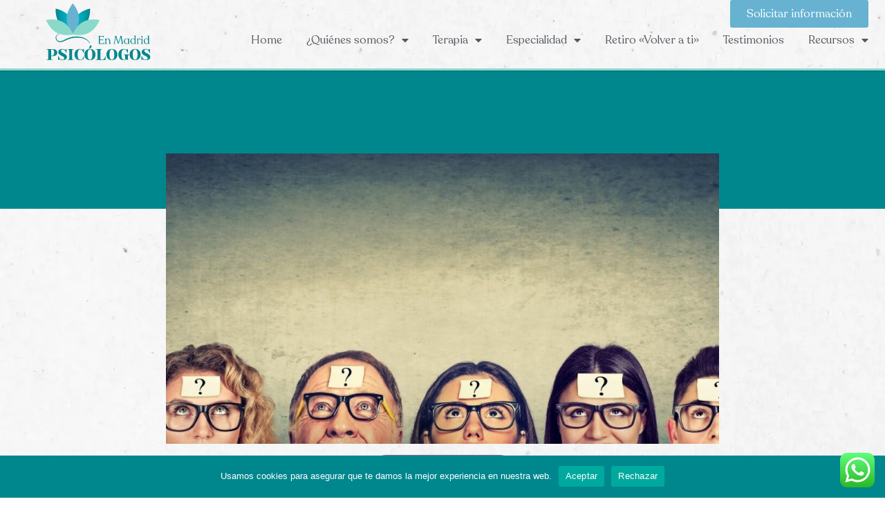

--- FILE ---
content_type: text/html; charset=UTF-8
request_url: https://www.enmadridpsicologos.com/dificultad-ante-el-manejo-de-la-incertidumbre-ana-leon-en-medios-de-comunicacion/
body_size: 21180
content:
<!doctype html>
<html lang="es" prefix="og: https://ogp.me/ns#">
<head>
	<meta charset="UTF-8">
	<meta name="viewport" content="width=device-width, initial-scale=1">
	<link rel="profile" href="https://gmpg.org/xfn/11">
		<style>img:is([sizes="auto" i], [sizes^="auto," i]) { contain-intrinsic-size: 3000px 1500px }</style>
	
<!-- Google Tag Manager for WordPress by gtm4wp.com -->
<script data-cfasync="false" data-pagespeed-no-defer>
	var gtm4wp_datalayer_name = "dataLayer";
	var dataLayer = dataLayer || [];
</script>
<!-- End Google Tag Manager for WordPress by gtm4wp.com -->
<!-- Optimización para motores de búsqueda de Rank Math -  https://rankmath.com/ -->
<title>Dificultad ante el manejo de la incertidumbre: Ana León en medios de comunicación - En Madrid Psicólogos | Gabinete de Psicología</title>
<meta name="robots" content="follow, index, max-snippet:-1, max-video-preview:-1, max-image-preview:large"/>
<link rel="canonical" href="https://www.enmadridpsicologos.com/dificultad-ante-el-manejo-de-la-incertidumbre-ana-leon-en-medios-de-comunicacion/" />
<meta property="og:locale" content="es_ES" />
<meta property="og:type" content="article" />
<meta property="og:title" content="Dificultad ante el manejo de la incertidumbre: Ana León en medios de comunicación - En Madrid Psicólogos | Gabinete de Psicología" />
<meta property="og:description" content="¿Cómo manejar la incertidumbre? Dificultad ante el manejo de la incertidumbre. El pasado día 21 de Marzo, Ana León, psicóloga [&hellip;]" />
<meta property="og:url" content="https://www.enmadridpsicologos.com/dificultad-ante-el-manejo-de-la-incertidumbre-ana-leon-en-medios-de-comunicacion/" />
<meta property="og:site_name" content="En Madrid Psicólogos | Gabinete de Psicología" />
<meta property="article:section" content="Incertidumbre" />
<meta property="og:updated_time" content="2021-10-22T09:54:08+02:00" />
<meta property="og:image" content="https://www.enmadridpsicologos.com/wp-content/uploads/2020/10/Copia-de-Copia-de-Copia-de-Copia-de-1200px-×-630px-–-Diseno-sin-titulo-4.jpg" />
<meta property="og:image:secure_url" content="https://www.enmadridpsicologos.com/wp-content/uploads/2020/10/Copia-de-Copia-de-Copia-de-Copia-de-1200px-×-630px-–-Diseno-sin-titulo-4.jpg" />
<meta property="og:image:width" content="1200" />
<meta property="og:image:height" content="630" />
<meta property="og:image:alt" content="Dificultad ante el manejo de la incertidumbre: Ana León en medios de comunicación" />
<meta property="og:image:type" content="image/jpeg" />
<meta property="article:published_time" content="2020-10-12T15:09:34+02:00" />
<meta property="article:modified_time" content="2021-10-22T09:54:08+02:00" />
<meta name="twitter:card" content="summary_large_image" />
<meta name="twitter:title" content="Dificultad ante el manejo de la incertidumbre: Ana León en medios de comunicación - En Madrid Psicólogos | Gabinete de Psicología" />
<meta name="twitter:description" content="¿Cómo manejar la incertidumbre? Dificultad ante el manejo de la incertidumbre. El pasado día 21 de Marzo, Ana León, psicóloga [&hellip;]" />
<meta name="twitter:image" content="https://www.enmadridpsicologos.com/wp-content/uploads/2020/10/Copia-de-Copia-de-Copia-de-Copia-de-1200px-×-630px-–-Diseno-sin-titulo-4.jpg" />
<script type="application/ld+json" class="rank-math-schema">{"@context":"https://schema.org","@graph":[{"@type":["Person","Organization"],"@id":"https://www.enmadridpsicologos.com/#person","name":"admin","logo":{"@type":"ImageObject","@id":"https://www.enmadridpsicologos.com/#logo","url":"https://www.enmadridpsicologos.com/wp-content/uploads/2020/08/en-madrid-psicologos.png","contentUrl":"https://www.enmadridpsicologos.com/wp-content/uploads/2020/08/en-madrid-psicologos.png","caption":"admin","inLanguage":"es","width":"400","height":"220"},"image":{"@type":"ImageObject","@id":"https://www.enmadridpsicologos.com/#logo","url":"https://www.enmadridpsicologos.com/wp-content/uploads/2020/08/en-madrid-psicologos.png","contentUrl":"https://www.enmadridpsicologos.com/wp-content/uploads/2020/08/en-madrid-psicologos.png","caption":"admin","inLanguage":"es","width":"400","height":"220"}},{"@type":"WebSite","@id":"https://www.enmadridpsicologos.com/#website","url":"https://www.enmadridpsicologos.com","name":"admin","publisher":{"@id":"https://www.enmadridpsicologos.com/#person"},"inLanguage":"es"},{"@type":"ImageObject","@id":"https://www.enmadridpsicologos.com/wp-content/uploads/2020/10/Copia-de-Copia-de-Copia-de-Copia-de-1200px-\u00d7-630px-\u2013-Diseno-sin-titulo-4.jpg","url":"https://www.enmadridpsicologos.com/wp-content/uploads/2020/10/Copia-de-Copia-de-Copia-de-Copia-de-1200px-\u00d7-630px-\u2013-Diseno-sin-titulo-4.jpg","width":"1200","height":"630","inLanguage":"es"},{"@type":"WebPage","@id":"https://www.enmadridpsicologos.com/dificultad-ante-el-manejo-de-la-incertidumbre-ana-leon-en-medios-de-comunicacion/#webpage","url":"https://www.enmadridpsicologos.com/dificultad-ante-el-manejo-de-la-incertidumbre-ana-leon-en-medios-de-comunicacion/","name":"Dificultad ante el manejo de la incertidumbre: Ana Le\u00f3n en medios de comunicaci\u00f3n - En Madrid Psic\u00f3logos | Gabinete de Psicolog\u00eda","datePublished":"2020-10-12T15:09:34+02:00","dateModified":"2021-10-22T09:54:08+02:00","isPartOf":{"@id":"https://www.enmadridpsicologos.com/#website"},"primaryImageOfPage":{"@id":"https://www.enmadridpsicologos.com/wp-content/uploads/2020/10/Copia-de-Copia-de-Copia-de-Copia-de-1200px-\u00d7-630px-\u2013-Diseno-sin-titulo-4.jpg"},"inLanguage":"es"},{"@type":"Person","@id":"https://www.enmadridpsicologos.com/author/infoenmadridpsicologos-com/","name":"Ana Le\u00f3n","url":"https://www.enmadridpsicologos.com/author/infoenmadridpsicologos-com/","image":{"@type":"ImageObject","@id":"https://secure.gravatar.com/avatar/9f677a44403e9281d25ed5441ac664f96ca05aa83015e574c4f6614409ac0bd8?s=96&amp;d=mm&amp;r=g","url":"https://secure.gravatar.com/avatar/9f677a44403e9281d25ed5441ac664f96ca05aa83015e574c4f6614409ac0bd8?s=96&amp;d=mm&amp;r=g","caption":"Ana Le\u00f3n","inLanguage":"es"},"sameAs":["https://www.enmadridpsicologos.com"]},{"@type":"BlogPosting","headline":"Dificultad ante el manejo de la incertidumbre: Ana Le\u00f3n en medios de comunicaci\u00f3n - En Madrid Psic\u00f3logos |","datePublished":"2020-10-12T15:09:34+02:00","dateModified":"2021-10-22T09:54:08+02:00","author":{"@id":"https://www.enmadridpsicologos.com/author/infoenmadridpsicologos-com/","name":"Ana Le\u00f3n"},"publisher":{"@id":"https://www.enmadridpsicologos.com/#person"},"name":"Dificultad ante el manejo de la incertidumbre: Ana Le\u00f3n en medios de comunicaci\u00f3n - En Madrid Psic\u00f3logos |","@id":"https://www.enmadridpsicologos.com/dificultad-ante-el-manejo-de-la-incertidumbre-ana-leon-en-medios-de-comunicacion/#richSnippet","isPartOf":{"@id":"https://www.enmadridpsicologos.com/dificultad-ante-el-manejo-de-la-incertidumbre-ana-leon-en-medios-de-comunicacion/#webpage"},"image":{"@id":"https://www.enmadridpsicologos.com/wp-content/uploads/2020/10/Copia-de-Copia-de-Copia-de-Copia-de-1200px-\u00d7-630px-\u2013-Diseno-sin-titulo-4.jpg"},"inLanguage":"es","mainEntityOfPage":{"@id":"https://www.enmadridpsicologos.com/dificultad-ante-el-manejo-de-la-incertidumbre-ana-leon-en-medios-de-comunicacion/#webpage"}}]}</script>
<!-- /Plugin Rank Math WordPress SEO -->

<link rel="alternate" type="application/rss+xml" title="En Madrid Psicólogos | Gabinete de Psicología &raquo; Feed" href="https://www.enmadridpsicologos.com/feed/" />
<link rel="alternate" type="application/rss+xml" title="En Madrid Psicólogos | Gabinete de Psicología &raquo; Feed de los comentarios" href="https://www.enmadridpsicologos.com/comments/feed/" />
<script>
window._wpemojiSettings = {"baseUrl":"https:\/\/s.w.org\/images\/core\/emoji\/16.0.1\/72x72\/","ext":".png","svgUrl":"https:\/\/s.w.org\/images\/core\/emoji\/16.0.1\/svg\/","svgExt":".svg","source":{"concatemoji":"https:\/\/www.enmadridpsicologos.com\/wp-includes\/js\/wp-emoji-release.min.js?ver=6.8.3"}};
/*! This file is auto-generated */
!function(s,n){var o,i,e;function c(e){try{var t={supportTests:e,timestamp:(new Date).valueOf()};sessionStorage.setItem(o,JSON.stringify(t))}catch(e){}}function p(e,t,n){e.clearRect(0,0,e.canvas.width,e.canvas.height),e.fillText(t,0,0);var t=new Uint32Array(e.getImageData(0,0,e.canvas.width,e.canvas.height).data),a=(e.clearRect(0,0,e.canvas.width,e.canvas.height),e.fillText(n,0,0),new Uint32Array(e.getImageData(0,0,e.canvas.width,e.canvas.height).data));return t.every(function(e,t){return e===a[t]})}function u(e,t){e.clearRect(0,0,e.canvas.width,e.canvas.height),e.fillText(t,0,0);for(var n=e.getImageData(16,16,1,1),a=0;a<n.data.length;a++)if(0!==n.data[a])return!1;return!0}function f(e,t,n,a){switch(t){case"flag":return n(e,"\ud83c\udff3\ufe0f\u200d\u26a7\ufe0f","\ud83c\udff3\ufe0f\u200b\u26a7\ufe0f")?!1:!n(e,"\ud83c\udde8\ud83c\uddf6","\ud83c\udde8\u200b\ud83c\uddf6")&&!n(e,"\ud83c\udff4\udb40\udc67\udb40\udc62\udb40\udc65\udb40\udc6e\udb40\udc67\udb40\udc7f","\ud83c\udff4\u200b\udb40\udc67\u200b\udb40\udc62\u200b\udb40\udc65\u200b\udb40\udc6e\u200b\udb40\udc67\u200b\udb40\udc7f");case"emoji":return!a(e,"\ud83e\udedf")}return!1}function g(e,t,n,a){var r="undefined"!=typeof WorkerGlobalScope&&self instanceof WorkerGlobalScope?new OffscreenCanvas(300,150):s.createElement("canvas"),o=r.getContext("2d",{willReadFrequently:!0}),i=(o.textBaseline="top",o.font="600 32px Arial",{});return e.forEach(function(e){i[e]=t(o,e,n,a)}),i}function t(e){var t=s.createElement("script");t.src=e,t.defer=!0,s.head.appendChild(t)}"undefined"!=typeof Promise&&(o="wpEmojiSettingsSupports",i=["flag","emoji"],n.supports={everything:!0,everythingExceptFlag:!0},e=new Promise(function(e){s.addEventListener("DOMContentLoaded",e,{once:!0})}),new Promise(function(t){var n=function(){try{var e=JSON.parse(sessionStorage.getItem(o));if("object"==typeof e&&"number"==typeof e.timestamp&&(new Date).valueOf()<e.timestamp+604800&&"object"==typeof e.supportTests)return e.supportTests}catch(e){}return null}();if(!n){if("undefined"!=typeof Worker&&"undefined"!=typeof OffscreenCanvas&&"undefined"!=typeof URL&&URL.createObjectURL&&"undefined"!=typeof Blob)try{var e="postMessage("+g.toString()+"("+[JSON.stringify(i),f.toString(),p.toString(),u.toString()].join(",")+"));",a=new Blob([e],{type:"text/javascript"}),r=new Worker(URL.createObjectURL(a),{name:"wpTestEmojiSupports"});return void(r.onmessage=function(e){c(n=e.data),r.terminate(),t(n)})}catch(e){}c(n=g(i,f,p,u))}t(n)}).then(function(e){for(var t in e)n.supports[t]=e[t],n.supports.everything=n.supports.everything&&n.supports[t],"flag"!==t&&(n.supports.everythingExceptFlag=n.supports.everythingExceptFlag&&n.supports[t]);n.supports.everythingExceptFlag=n.supports.everythingExceptFlag&&!n.supports.flag,n.DOMReady=!1,n.readyCallback=function(){n.DOMReady=!0}}).then(function(){return e}).then(function(){var e;n.supports.everything||(n.readyCallback(),(e=n.source||{}).concatemoji?t(e.concatemoji):e.wpemoji&&e.twemoji&&(t(e.twemoji),t(e.wpemoji)))}))}((window,document),window._wpemojiSettings);
</script>
<link rel='stylesheet' id='ht_ctc_main_css-css' href='https://www.enmadridpsicologos.com/wp-content/plugins/click-to-chat-for-whatsapp/new/inc/assets/css/main.css?ver=4.23' media='all' />
<link rel='stylesheet' id='sbi_styles-css' href='https://www.enmadridpsicologos.com/wp-content/plugins/instagram-feed/css/sbi-styles.min.css?ver=6.1.5' media='all' />
<style id='wp-emoji-styles-inline-css'>

	img.wp-smiley, img.emoji {
		display: inline !important;
		border: none !important;
		box-shadow: none !important;
		height: 1em !important;
		width: 1em !important;
		margin: 0 0.07em !important;
		vertical-align: -0.1em !important;
		background: none !important;
		padding: 0 !important;
	}
</style>
<link rel='stylesheet' id='wp-block-library-css' href='https://www.enmadridpsicologos.com/wp-includes/css/dist/block-library/style.min.css?ver=6.8.3' media='all' />
<style id='global-styles-inline-css'>
:root{--wp--preset--aspect-ratio--square: 1;--wp--preset--aspect-ratio--4-3: 4/3;--wp--preset--aspect-ratio--3-4: 3/4;--wp--preset--aspect-ratio--3-2: 3/2;--wp--preset--aspect-ratio--2-3: 2/3;--wp--preset--aspect-ratio--16-9: 16/9;--wp--preset--aspect-ratio--9-16: 9/16;--wp--preset--color--black: #000000;--wp--preset--color--cyan-bluish-gray: #abb8c3;--wp--preset--color--white: #ffffff;--wp--preset--color--pale-pink: #f78da7;--wp--preset--color--vivid-red: #cf2e2e;--wp--preset--color--luminous-vivid-orange: #ff6900;--wp--preset--color--luminous-vivid-amber: #fcb900;--wp--preset--color--light-green-cyan: #7bdcb5;--wp--preset--color--vivid-green-cyan: #00d084;--wp--preset--color--pale-cyan-blue: #8ed1fc;--wp--preset--color--vivid-cyan-blue: #0693e3;--wp--preset--color--vivid-purple: #9b51e0;--wp--preset--gradient--vivid-cyan-blue-to-vivid-purple: linear-gradient(135deg,rgba(6,147,227,1) 0%,rgb(155,81,224) 100%);--wp--preset--gradient--light-green-cyan-to-vivid-green-cyan: linear-gradient(135deg,rgb(122,220,180) 0%,rgb(0,208,130) 100%);--wp--preset--gradient--luminous-vivid-amber-to-luminous-vivid-orange: linear-gradient(135deg,rgba(252,185,0,1) 0%,rgba(255,105,0,1) 100%);--wp--preset--gradient--luminous-vivid-orange-to-vivid-red: linear-gradient(135deg,rgba(255,105,0,1) 0%,rgb(207,46,46) 100%);--wp--preset--gradient--very-light-gray-to-cyan-bluish-gray: linear-gradient(135deg,rgb(238,238,238) 0%,rgb(169,184,195) 100%);--wp--preset--gradient--cool-to-warm-spectrum: linear-gradient(135deg,rgb(74,234,220) 0%,rgb(151,120,209) 20%,rgb(207,42,186) 40%,rgb(238,44,130) 60%,rgb(251,105,98) 80%,rgb(254,248,76) 100%);--wp--preset--gradient--blush-light-purple: linear-gradient(135deg,rgb(255,206,236) 0%,rgb(152,150,240) 100%);--wp--preset--gradient--blush-bordeaux: linear-gradient(135deg,rgb(254,205,165) 0%,rgb(254,45,45) 50%,rgb(107,0,62) 100%);--wp--preset--gradient--luminous-dusk: linear-gradient(135deg,rgb(255,203,112) 0%,rgb(199,81,192) 50%,rgb(65,88,208) 100%);--wp--preset--gradient--pale-ocean: linear-gradient(135deg,rgb(255,245,203) 0%,rgb(182,227,212) 50%,rgb(51,167,181) 100%);--wp--preset--gradient--electric-grass: linear-gradient(135deg,rgb(202,248,128) 0%,rgb(113,206,126) 100%);--wp--preset--gradient--midnight: linear-gradient(135deg,rgb(2,3,129) 0%,rgb(40,116,252) 100%);--wp--preset--font-size--small: 13px;--wp--preset--font-size--medium: 20px;--wp--preset--font-size--large: 36px;--wp--preset--font-size--x-large: 42px;--wp--preset--spacing--20: 0.44rem;--wp--preset--spacing--30: 0.67rem;--wp--preset--spacing--40: 1rem;--wp--preset--spacing--50: 1.5rem;--wp--preset--spacing--60: 2.25rem;--wp--preset--spacing--70: 3.38rem;--wp--preset--spacing--80: 5.06rem;--wp--preset--shadow--natural: 6px 6px 9px rgba(0, 0, 0, 0.2);--wp--preset--shadow--deep: 12px 12px 50px rgba(0, 0, 0, 0.4);--wp--preset--shadow--sharp: 6px 6px 0px rgba(0, 0, 0, 0.2);--wp--preset--shadow--outlined: 6px 6px 0px -3px rgba(255, 255, 255, 1), 6px 6px rgba(0, 0, 0, 1);--wp--preset--shadow--crisp: 6px 6px 0px rgba(0, 0, 0, 1);}:root { --wp--style--global--content-size: 800px;--wp--style--global--wide-size: 1200px; }:where(body) { margin: 0; }.wp-site-blocks > .alignleft { float: left; margin-right: 2em; }.wp-site-blocks > .alignright { float: right; margin-left: 2em; }.wp-site-blocks > .aligncenter { justify-content: center; margin-left: auto; margin-right: auto; }:where(.wp-site-blocks) > * { margin-block-start: 24px; margin-block-end: 0; }:where(.wp-site-blocks) > :first-child { margin-block-start: 0; }:where(.wp-site-blocks) > :last-child { margin-block-end: 0; }:root { --wp--style--block-gap: 24px; }:root :where(.is-layout-flow) > :first-child{margin-block-start: 0;}:root :where(.is-layout-flow) > :last-child{margin-block-end: 0;}:root :where(.is-layout-flow) > *{margin-block-start: 24px;margin-block-end: 0;}:root :where(.is-layout-constrained) > :first-child{margin-block-start: 0;}:root :where(.is-layout-constrained) > :last-child{margin-block-end: 0;}:root :where(.is-layout-constrained) > *{margin-block-start: 24px;margin-block-end: 0;}:root :where(.is-layout-flex){gap: 24px;}:root :where(.is-layout-grid){gap: 24px;}.is-layout-flow > .alignleft{float: left;margin-inline-start: 0;margin-inline-end: 2em;}.is-layout-flow > .alignright{float: right;margin-inline-start: 2em;margin-inline-end: 0;}.is-layout-flow > .aligncenter{margin-left: auto !important;margin-right: auto !important;}.is-layout-constrained > .alignleft{float: left;margin-inline-start: 0;margin-inline-end: 2em;}.is-layout-constrained > .alignright{float: right;margin-inline-start: 2em;margin-inline-end: 0;}.is-layout-constrained > .aligncenter{margin-left: auto !important;margin-right: auto !important;}.is-layout-constrained > :where(:not(.alignleft):not(.alignright):not(.alignfull)){max-width: var(--wp--style--global--content-size);margin-left: auto !important;margin-right: auto !important;}.is-layout-constrained > .alignwide{max-width: var(--wp--style--global--wide-size);}body .is-layout-flex{display: flex;}.is-layout-flex{flex-wrap: wrap;align-items: center;}.is-layout-flex > :is(*, div){margin: 0;}body .is-layout-grid{display: grid;}.is-layout-grid > :is(*, div){margin: 0;}body{padding-top: 0px;padding-right: 0px;padding-bottom: 0px;padding-left: 0px;}a:where(:not(.wp-element-button)){text-decoration: underline;}:root :where(.wp-element-button, .wp-block-button__link){background-color: #32373c;border-width: 0;color: #fff;font-family: inherit;font-size: inherit;line-height: inherit;padding: calc(0.667em + 2px) calc(1.333em + 2px);text-decoration: none;}.has-black-color{color: var(--wp--preset--color--black) !important;}.has-cyan-bluish-gray-color{color: var(--wp--preset--color--cyan-bluish-gray) !important;}.has-white-color{color: var(--wp--preset--color--white) !important;}.has-pale-pink-color{color: var(--wp--preset--color--pale-pink) !important;}.has-vivid-red-color{color: var(--wp--preset--color--vivid-red) !important;}.has-luminous-vivid-orange-color{color: var(--wp--preset--color--luminous-vivid-orange) !important;}.has-luminous-vivid-amber-color{color: var(--wp--preset--color--luminous-vivid-amber) !important;}.has-light-green-cyan-color{color: var(--wp--preset--color--light-green-cyan) !important;}.has-vivid-green-cyan-color{color: var(--wp--preset--color--vivid-green-cyan) !important;}.has-pale-cyan-blue-color{color: var(--wp--preset--color--pale-cyan-blue) !important;}.has-vivid-cyan-blue-color{color: var(--wp--preset--color--vivid-cyan-blue) !important;}.has-vivid-purple-color{color: var(--wp--preset--color--vivid-purple) !important;}.has-black-background-color{background-color: var(--wp--preset--color--black) !important;}.has-cyan-bluish-gray-background-color{background-color: var(--wp--preset--color--cyan-bluish-gray) !important;}.has-white-background-color{background-color: var(--wp--preset--color--white) !important;}.has-pale-pink-background-color{background-color: var(--wp--preset--color--pale-pink) !important;}.has-vivid-red-background-color{background-color: var(--wp--preset--color--vivid-red) !important;}.has-luminous-vivid-orange-background-color{background-color: var(--wp--preset--color--luminous-vivid-orange) !important;}.has-luminous-vivid-amber-background-color{background-color: var(--wp--preset--color--luminous-vivid-amber) !important;}.has-light-green-cyan-background-color{background-color: var(--wp--preset--color--light-green-cyan) !important;}.has-vivid-green-cyan-background-color{background-color: var(--wp--preset--color--vivid-green-cyan) !important;}.has-pale-cyan-blue-background-color{background-color: var(--wp--preset--color--pale-cyan-blue) !important;}.has-vivid-cyan-blue-background-color{background-color: var(--wp--preset--color--vivid-cyan-blue) !important;}.has-vivid-purple-background-color{background-color: var(--wp--preset--color--vivid-purple) !important;}.has-black-border-color{border-color: var(--wp--preset--color--black) !important;}.has-cyan-bluish-gray-border-color{border-color: var(--wp--preset--color--cyan-bluish-gray) !important;}.has-white-border-color{border-color: var(--wp--preset--color--white) !important;}.has-pale-pink-border-color{border-color: var(--wp--preset--color--pale-pink) !important;}.has-vivid-red-border-color{border-color: var(--wp--preset--color--vivid-red) !important;}.has-luminous-vivid-orange-border-color{border-color: var(--wp--preset--color--luminous-vivid-orange) !important;}.has-luminous-vivid-amber-border-color{border-color: var(--wp--preset--color--luminous-vivid-amber) !important;}.has-light-green-cyan-border-color{border-color: var(--wp--preset--color--light-green-cyan) !important;}.has-vivid-green-cyan-border-color{border-color: var(--wp--preset--color--vivid-green-cyan) !important;}.has-pale-cyan-blue-border-color{border-color: var(--wp--preset--color--pale-cyan-blue) !important;}.has-vivid-cyan-blue-border-color{border-color: var(--wp--preset--color--vivid-cyan-blue) !important;}.has-vivid-purple-border-color{border-color: var(--wp--preset--color--vivid-purple) !important;}.has-vivid-cyan-blue-to-vivid-purple-gradient-background{background: var(--wp--preset--gradient--vivid-cyan-blue-to-vivid-purple) !important;}.has-light-green-cyan-to-vivid-green-cyan-gradient-background{background: var(--wp--preset--gradient--light-green-cyan-to-vivid-green-cyan) !important;}.has-luminous-vivid-amber-to-luminous-vivid-orange-gradient-background{background: var(--wp--preset--gradient--luminous-vivid-amber-to-luminous-vivid-orange) !important;}.has-luminous-vivid-orange-to-vivid-red-gradient-background{background: var(--wp--preset--gradient--luminous-vivid-orange-to-vivid-red) !important;}.has-very-light-gray-to-cyan-bluish-gray-gradient-background{background: var(--wp--preset--gradient--very-light-gray-to-cyan-bluish-gray) !important;}.has-cool-to-warm-spectrum-gradient-background{background: var(--wp--preset--gradient--cool-to-warm-spectrum) !important;}.has-blush-light-purple-gradient-background{background: var(--wp--preset--gradient--blush-light-purple) !important;}.has-blush-bordeaux-gradient-background{background: var(--wp--preset--gradient--blush-bordeaux) !important;}.has-luminous-dusk-gradient-background{background: var(--wp--preset--gradient--luminous-dusk) !important;}.has-pale-ocean-gradient-background{background: var(--wp--preset--gradient--pale-ocean) !important;}.has-electric-grass-gradient-background{background: var(--wp--preset--gradient--electric-grass) !important;}.has-midnight-gradient-background{background: var(--wp--preset--gradient--midnight) !important;}.has-small-font-size{font-size: var(--wp--preset--font-size--small) !important;}.has-medium-font-size{font-size: var(--wp--preset--font-size--medium) !important;}.has-large-font-size{font-size: var(--wp--preset--font-size--large) !important;}.has-x-large-font-size{font-size: var(--wp--preset--font-size--x-large) !important;}
:root :where(.wp-block-pullquote){font-size: 1.5em;line-height: 1.6;}
</style>
<link rel='stylesheet' id='cookie-notice-front-css' href='https://www.enmadridpsicologos.com/wp-content/plugins/cookie-notice/css/front.min.css?ver=2.5.6' media='all' />
<link rel='stylesheet' id='quiz-maker-css' href='https://www.enmadridpsicologos.com/wp-content/plugins/quiz-maker/public/css/quiz-maker-public.css?ver=6.7.0.37' media='all' />
<link rel='stylesheet' id='hello-elementor-css' href='https://www.enmadridpsicologos.com/wp-content/themes/hello-elementor/assets/css/reset.css?ver=3.4.4' media='all' />
<link rel='stylesheet' id='hello-elementor-theme-style-css' href='https://www.enmadridpsicologos.com/wp-content/themes/hello-elementor/assets/css/theme.css?ver=3.4.4' media='all' />
<link rel='stylesheet' id='hello-elementor-header-footer-css' href='https://www.enmadridpsicologos.com/wp-content/themes/hello-elementor/assets/css/header-footer.css?ver=3.4.4' media='all' />
<link rel='stylesheet' id='elementor-frontend-css' href='https://www.enmadridpsicologos.com/wp-content/uploads/elementor/css/custom-frontend.min.css?ver=1753977847' media='all' />
<link rel='stylesheet' id='widget-image-css' href='https://www.enmadridpsicologos.com/wp-content/plugins/elementor/assets/css/widget-image.min.css?ver=3.30.4' media='all' />
<link rel='stylesheet' id='widget-nav-menu-css' href='https://www.enmadridpsicologos.com/wp-content/uploads/elementor/css/custom-pro-widget-nav-menu.min.css?ver=1753977847' media='all' />
<link rel='stylesheet' id='widget-heading-css' href='https://www.enmadridpsicologos.com/wp-content/plugins/elementor/assets/css/widget-heading.min.css?ver=3.30.4' media='all' />
<link rel='stylesheet' id='widget-icon-list-css' href='https://www.enmadridpsicologos.com/wp-content/uploads/elementor/css/custom-widget-icon-list.min.css?ver=1753977847' media='all' />
<link rel='stylesheet' id='widget-post-info-css' href='https://www.enmadridpsicologos.com/wp-content/plugins/elementor-pro/assets/css/widget-post-info.min.css?ver=3.26.2' media='all' />
<link rel='stylesheet' id='elementor-icons-shared-0-css' href='https://www.enmadridpsicologos.com/wp-content/plugins/elementor/assets/lib/font-awesome/css/fontawesome.min.css?ver=5.15.3' media='all' />
<link rel='stylesheet' id='elementor-icons-fa-regular-css' href='https://www.enmadridpsicologos.com/wp-content/plugins/elementor/assets/lib/font-awesome/css/regular.min.css?ver=5.15.3' media='all' />
<link rel='stylesheet' id='elementor-icons-fa-solid-css' href='https://www.enmadridpsicologos.com/wp-content/plugins/elementor/assets/lib/font-awesome/css/solid.min.css?ver=5.15.3' media='all' />
<link rel='stylesheet' id='widget-divider-css' href='https://www.enmadridpsicologos.com/wp-content/plugins/elementor/assets/css/widget-divider.min.css?ver=3.30.4' media='all' />
<link rel='stylesheet' id='widget-share-buttons-css' href='https://www.enmadridpsicologos.com/wp-content/plugins/elementor-pro/assets/css/widget-share-buttons.min.css?ver=3.26.2' media='all' />
<link rel='stylesheet' id='e-apple-webkit-css' href='https://www.enmadridpsicologos.com/wp-content/uploads/elementor/css/custom-apple-webkit.min.css?ver=1753977847' media='all' />
<link rel='stylesheet' id='elementor-icons-fa-brands-css' href='https://www.enmadridpsicologos.com/wp-content/plugins/elementor/assets/lib/font-awesome/css/brands.min.css?ver=5.15.3' media='all' />
<link rel='stylesheet' id='widget-post-navigation-css' href='https://www.enmadridpsicologos.com/wp-content/plugins/elementor-pro/assets/css/widget-post-navigation.min.css?ver=3.26.2' media='all' />
<link rel='stylesheet' id='elementor-icons-css' href='https://www.enmadridpsicologos.com/wp-content/plugins/elementor/assets/lib/eicons/css/elementor-icons.min.css?ver=5.43.0' media='all' />
<link rel='stylesheet' id='elementor-post-3499-css' href='https://www.enmadridpsicologos.com/wp-content/uploads/elementor/css/post-3499.css?ver=1756915574' media='all' />
<link rel='stylesheet' id='elementor-post-9636-css' href='https://www.enmadridpsicologos.com/wp-content/uploads/elementor/css/post-9636.css?ver=1753977847' media='all' />
<link rel='stylesheet' id='quiz-maker-admin-css' href='https://www.enmadridpsicologos.com/wp-content/plugins/quiz-maker/admin/css/admin.css?ver=6.7.0.37' media='all' />
<link rel='stylesheet' id='elementor-post-10252-css' href='https://www.enmadridpsicologos.com/wp-content/uploads/elementor/css/post-10252.css?ver=1753977847' media='all' />
<link rel='stylesheet' id='elementor-post-9953-css' href='https://www.enmadridpsicologos.com/wp-content/uploads/elementor/css/post-9953.css?ver=1753978574' media='all' />
<link rel='stylesheet' id='sib-front-css-css' href='https://www.enmadridpsicologos.com/wp-content/plugins/mailin/css/mailin-front.css?ver=6.8.3' media='all' />
<link rel='stylesheet' id='wprevpro_w3-css' href='https://www.enmadridpsicologos.com/wp-content/plugins/wp-review-slider-pro/public/css/wprevpro_w3.css?ver=11.0.9.2' media='all' />
<link rel='stylesheet' id='unslider-css' href='https://www.enmadridpsicologos.com/wp-content/plugins/wp-review-slider-pro/public/css/wprs_unslider.css?ver=11.0.9.2' media='all' />
<link rel='stylesheet' id='chld_thm_cfg_child-css' href='https://www.enmadridpsicologos.com/wp-content/themes/hello-elementor-child/style.css?ver=3.2.1.1737044725' media='all' />
<script src="https://www.enmadridpsicologos.com/wp-includes/js/jquery/jquery.min.js?ver=3.7.1" id="jquery-core-js"></script>
<script src="https://www.enmadridpsicologos.com/wp-includes/js/jquery/jquery-migrate.min.js?ver=3.4.1" id="jquery-migrate-js"></script>
<script id="cookie-notice-front-js-before">
var cnArgs = {"ajaxUrl":"https:\/\/www.enmadridpsicologos.com\/wp-admin\/admin-ajax.php","nonce":"9d749a6981","hideEffect":"fade","position":"bottom","onScroll":false,"onScrollOffset":100,"onClick":false,"cookieName":"cookie_notice_accepted","cookieTime":2592000,"cookieTimeRejected":2592000,"globalCookie":false,"redirection":false,"cache":false,"revokeCookies":false,"revokeCookiesOpt":"automatic"};
</script>
<script src="https://www.enmadridpsicologos.com/wp-content/plugins/cookie-notice/js/front.min.js?ver=2.5.6" id="cookie-notice-front-js"></script>
<script id="sib-front-js-js-extra">
var sibErrMsg = {"invalidMail":"Please fill out valid email address","requiredField":"Please fill out required fields","invalidDateFormat":"Please fill out valid date format","invalidSMSFormat":"Please fill out valid phone number"};
var ajax_sib_front_object = {"ajax_url":"https:\/\/www.enmadridpsicologos.com\/wp-admin\/admin-ajax.php","ajax_nonce":"31f99e95f9","flag_url":"https:\/\/www.enmadridpsicologos.com\/wp-content\/plugins\/mailin\/img\/flags\/"};
</script>
<script src="https://www.enmadridpsicologos.com/wp-content/plugins/mailin/js/mailin-front.js?ver=1736965042" id="sib-front-js-js"></script>
<link rel="https://api.w.org/" href="https://www.enmadridpsicologos.com/wp-json/" /><link rel="alternate" title="JSON" type="application/json" href="https://www.enmadridpsicologos.com/wp-json/wp/v2/posts/1910" /><link rel="EditURI" type="application/rsd+xml" title="RSD" href="https://www.enmadridpsicologos.com/xmlrpc.php?rsd" />
<meta name="generator" content="WordPress 6.8.3" />
<link rel='shortlink' href='https://www.enmadridpsicologos.com/?p=1910' />
<link rel="alternate" title="oEmbed (JSON)" type="application/json+oembed" href="https://www.enmadridpsicologos.com/wp-json/oembed/1.0/embed?url=https%3A%2F%2Fwww.enmadridpsicologos.com%2Fdificultad-ante-el-manejo-de-la-incertidumbre-ana-leon-en-medios-de-comunicacion%2F" />
<link rel="alternate" title="oEmbed (XML)" type="text/xml+oembed" href="https://www.enmadridpsicologos.com/wp-json/oembed/1.0/embed?url=https%3A%2F%2Fwww.enmadridpsicologos.com%2Fdificultad-ante-el-manejo-de-la-incertidumbre-ana-leon-en-medios-de-comunicacion%2F&#038;format=xml" />

<!-- Google Tag Manager for WordPress by gtm4wp.com -->
<!-- GTM Container placement set to automatic -->
<script data-cfasync="false" data-pagespeed-no-defer>
	var dataLayer_content = {"pagePostType":"post","pagePostType2":"single-post","pageCategory":["incertidumbre"],"pagePostAuthor":"Ana León"};
	dataLayer.push( dataLayer_content );
</script>
<script data-cfasync="false" data-pagespeed-no-defer>
(function(w,d,s,l,i){w[l]=w[l]||[];w[l].push({'gtm.start':
new Date().getTime(),event:'gtm.js'});var f=d.getElementsByTagName(s)[0],
j=d.createElement(s),dl=l!='dataLayer'?'&l='+l:'';j.async=true;j.src=
'//www.googletagmanager.com/gtm.js?id='+i+dl;f.parentNode.insertBefore(j,f);
})(window,document,'script','dataLayer','GTM-M9BDLKWX');
</script>
<!-- End Google Tag Manager for WordPress by gtm4wp.com --><meta name="description" content="">
<meta name="generator" content="Elementor 3.30.4; features: additional_custom_breakpoints; settings: css_print_method-external, google_font-enabled, font_display-auto">
<!-- Google Tag Manager -->
<script>(function(w,d,s,l,i){w[l]=w[l]||[];w[l].push({'gtm.start':
new Date().getTime(),event:'gtm.js'});var f=d.getElementsByTagName(s)[0],
j=d.createElement(s),dl=l!='dataLayer'?'&l='+l:'';j.async=true;j.src=
'https://www.googletagmanager.com/gtm.js?id='+i+dl;f.parentNode.insertBefore(j,f);
})(window,document,'script','dataLayer','GTM-KC6KSWG3');</script>
<!-- End Google Tag Manager -->
			<style>
				.e-con.e-parent:nth-of-type(n+4):not(.e-lazyloaded):not(.e-no-lazyload),
				.e-con.e-parent:nth-of-type(n+4):not(.e-lazyloaded):not(.e-no-lazyload) * {
					background-image: none !important;
				}
				@media screen and (max-height: 1024px) {
					.e-con.e-parent:nth-of-type(n+3):not(.e-lazyloaded):not(.e-no-lazyload),
					.e-con.e-parent:nth-of-type(n+3):not(.e-lazyloaded):not(.e-no-lazyload) * {
						background-image: none !important;
					}
				}
				@media screen and (max-height: 640px) {
					.e-con.e-parent:nth-of-type(n+2):not(.e-lazyloaded):not(.e-no-lazyload),
					.e-con.e-parent:nth-of-type(n+2):not(.e-lazyloaded):not(.e-no-lazyload) * {
						background-image: none !important;
					}
				}
			</style>
			<link rel="icon" href="https://www.enmadridpsicologos.com/wp-content/uploads/2025/05/isotipo-iconote-150x150.png" sizes="32x32" />
<link rel="icon" href="https://www.enmadridpsicologos.com/wp-content/uploads/2025/05/isotipo-iconote-300x300.png" sizes="192x192" />
<link rel="apple-touch-icon" href="https://www.enmadridpsicologos.com/wp-content/uploads/2025/05/isotipo-iconote-300x300.png" />
<meta name="msapplication-TileImage" content="https://www.enmadridpsicologos.com/wp-content/uploads/2025/05/isotipo-iconote-300x300.png" />
		<style id="wp-custom-css">
			html, body {
    overflow-x: hidden !important;
}
.sin-margen p { margin-bottom:0px;}
.page-header {display:none;}

.texto-verde{background:#9dcfca;padding:6px;border-radius:50px;}
.texto-naranja{background:#ffc673;padding:6px;border-radius:50px;}

@media screen and (max-width:767px) {
.back{background-attachment:fixed;}
}


.aura-morada{background-image: url("https://www.enmadridpsicologos.com/wp-content/uploads/2025/04/aura-morado.svg");
background-position: center;
background-repeat: no-repeat;
background-size: contain;padding:5px;}
.aura-verde{background-image: url("https://www.enmadridpsicologos.com/wp-content/uploads/2025/04/aura-verde.svg");
background-position: center;
background-repeat: no-repeat;
background-size: contain;padding:5px;}
.aura-dorada{background-image: url("https://www.enmadridpsicologos.com/wp-content/uploads/2025/03/aura.svg");
background-position: center;
background-repeat: no-repeat;
background-size: contain;padding:5px;}
.aura-limon{background-image: url("https://www.enmadridpsicologos.com/wp-content/uploads/2025/03/ovalo-verde.svg");
background-position: center;
background-repeat: no-repeat;
background-size: contain;padding:5px;}

/**/
.ovalo-dorado{border:1px solid;border-color:#eb9f22;border-radius:100%;padding:6px 12px; }
.ovalo-limon{border:1px solid;border-color:#A8C585;border-radius:100%;padding:6px 12px; }
.ovalo-verde{border:1px solid;border-color:#00878e;border-radius:100%;padding:6px 12px; }

/*subrayadi*/
.wavy-verde {
  text-decoration-line: underline;
  text-decoration-style: wavy;
  text-decoration-color: #01868d;
}

.mi-libro{background-color:#847595;padding-right:25px!important;padding-left:25px!important;border-bottom:solid 3px #8ad9cb !important;border-radius:3px;}
.mi-libro:hover{background-color:#00878e;}
.mi-libro a{color:#fff !important;background:rgba(0,0,0,0);margin:0 !important;}
.mi-libro a:hover{color:#fff !important;background:rgba(0,0,0,0);}
.elementor-9636 .elementor-element.elementor-element-d283142 .elementor-nav-menu--main:not(.e--pointer-framed) .elementor-item.elementor-item-active:after {
    background-color: rgba(0,0,0,0) !important;
}

/*quiz*/
div.ays-quiz-container[id^="ays-quiz-container-"] {text-align: left !important;
padding-top:50px !important;}
		</style>
		</head>
<body class="wp-singular post-template-default single single-post postid-1910 single-format-standard wp-embed-responsive wp-theme-hello-elementor wp-child-theme-hello-elementor-child cookies-not-set hello-elementor-default elementor-default elementor-kit-3499 elementor-page-9953">


<!-- GTM Container placement set to automatic -->
<!-- Google Tag Manager (noscript) -->
				<noscript><iframe src="https://www.googletagmanager.com/ns.html?id=GTM-M9BDLKWX" height="0" width="0" style="display:none;visibility:hidden" aria-hidden="true"></iframe></noscript>
<!-- End Google Tag Manager (noscript) --><!-- Google Tag Manager (noscript) -->
<noscript><iframe src="https://www.googletagmanager.com/ns.html?id=GTM-KC6KSWG3"
height="0" width="0" style="display:none;visibility:hidden"></iframe></noscript>
<!-- End Google Tag Manager (noscript) -->

<a class="skip-link screen-reader-text" href="#content">Ir al contenido</a>

		<div data-elementor-type="header" data-elementor-id="9636" class="elementor elementor-9636 elementor-location-header" data-elementor-post-type="elementor_library">
			<div class="elementor-element elementor-element-46148c3 e-con-full e-flex e-con e-parent" data-id="46148c3" data-element_type="container" data-settings="{&quot;background_background&quot;:&quot;classic&quot;,&quot;sticky&quot;:&quot;top&quot;,&quot;sticky_on&quot;:[&quot;tablet&quot;,&quot;mobile&quot;],&quot;sticky_offset&quot;:0,&quot;sticky_effects_offset&quot;:0,&quot;sticky_anchor_link_offset&quot;:0}">
		<div class="elementor-element elementor-element-772314a e-con-full e-flex e-con e-child" data-id="772314a" data-element_type="container">
				<div class="elementor-element elementor-element-7953be9 elementor-widget elementor-widget-image" data-id="7953be9" data-element_type="widget" data-widget_type="image.default">
				<div class="elementor-widget-container">
																<a href="https://www.enmadridpsicologos.com">
							<img width="400" height="218" src="https://www.enmadridpsicologos.com/wp-content/uploads/2025/01/logo-en-madrid-psicologos-fc.svg" class="attachment-full size-full wp-image-9639" alt="" />								</a>
															</div>
				</div>
				</div>
		<div class="elementor-element elementor-element-8318f51 e-con-full e-flex e-con e-child" data-id="8318f51" data-element_type="container">
				<div class="elementor-element elementor-element-4339ad7 elementor-align-right elementor-widget elementor-widget-button" data-id="4339ad7" data-element_type="widget" data-widget_type="button.default">
				<div class="elementor-widget-container">
									<div class="elementor-button-wrapper">
					<a class="elementor-button elementor-button-link elementor-size-sm" href="https://www.enmadridpsicologos.com/solicitar-informacion/">
						<span class="elementor-button-content-wrapper">
									<span class="elementor-button-text">Solicitar información</span>
					</span>
					</a>
				</div>
								</div>
				</div>
				<div class="elementor-element elementor-element-d283142 elementor-nav-menu__align-end elementor-nav-menu--stretch elementor-nav-menu__text-align-center elementor-nav-menu--dropdown-tablet elementor-nav-menu--toggle elementor-nav-menu--burger elementor-widget elementor-widget-nav-menu" data-id="d283142" data-element_type="widget" data-settings="{&quot;full_width&quot;:&quot;stretch&quot;,&quot;layout&quot;:&quot;horizontal&quot;,&quot;submenu_icon&quot;:{&quot;value&quot;:&quot;&lt;i class=\&quot;fas fa-caret-down\&quot;&gt;&lt;\/i&gt;&quot;,&quot;library&quot;:&quot;fa-solid&quot;},&quot;toggle&quot;:&quot;burger&quot;}" data-widget_type="nav-menu.default">
				<div class="elementor-widget-container">
								<nav aria-label="Menu" class="elementor-nav-menu--main elementor-nav-menu__container elementor-nav-menu--layout-horizontal e--pointer-underline e--animation-fade">
				<ul id="menu-1-d283142" class="elementor-nav-menu"><li class="menu-item menu-item-type-post_type menu-item-object-page menu-item-home menu-item-10350"><a href="https://www.enmadridpsicologos.com/" class="elementor-item">Home</a></li>
<li class="menu-item menu-item-type-custom menu-item-object-custom menu-item-has-children menu-item-11347"><a href="#" class="elementor-item elementor-item-anchor">¿Quiénes somos?</a>
<ul class="sub-menu elementor-nav-menu--dropdown">
	<li class="menu-item menu-item-type-post_type menu-item-object-page menu-item-11357"><a href="https://www.enmadridpsicologos.com/que-es-emp/" class="elementor-sub-item">¿Qué es EMP?</a></li>
	<li class="menu-item menu-item-type-post_type menu-item-object-page menu-item-11356"><a href="https://www.enmadridpsicologos.com/quien-te-acompanara/" class="elementor-sub-item">¿Quién te acompañará?</a></li>
	<li class="menu-item menu-item-type-post_type menu-item-object-page menu-item-11362"><a href="https://www.enmadridpsicologos.com/te-gustaria-colaborar-con-emp/" class="elementor-sub-item">¿Te gustaría colaborar con EMP?</a></li>
</ul>
</li>
<li class="menu-item menu-item-type-custom menu-item-object-custom menu-item-has-children menu-item-10784"><a class="elementor-item">Terapia</a>
<ul class="sub-menu elementor-nav-menu--dropdown">
	<li class="menu-item menu-item-type-post_type menu-item-object-page menu-item-10351"><a href="https://www.enmadridpsicologos.com/terapia-online-2/" class="elementor-sub-item">Terapia Online</a></li>
	<li class="menu-item menu-item-type-post_type menu-item-object-page menu-item-10380"><a href="https://www.enmadridpsicologos.com/terapia-presencial/" class="elementor-sub-item">Terapia Presencial</a></li>
	<li class="menu-item menu-item-type-post_type menu-item-object-page menu-item-10379"><a href="https://www.enmadridpsicologos.com/supervision-clinica/" class="elementor-sub-item">Supervisión Clínica</a></li>
	<li class="menu-item menu-item-type-post_type menu-item-object-page menu-item-10407"><a href="https://www.enmadridpsicologos.com/pericial-psicologica/" class="elementor-sub-item">Pericial Psicológica</a></li>
</ul>
</li>
<li class="menu-item menu-item-type-custom menu-item-object-custom menu-item-has-children menu-item-9870"><a class="elementor-item">Especialidad</a>
<ul class="sub-menu elementor-nav-menu--dropdown">
	<li class="menu-item menu-item-type-post_type menu-item-object-page menu-item-10454"><a href="https://www.enmadridpsicologos.com/adultos/" class="elementor-sub-item">Adultos</a></li>
	<li class="menu-item menu-item-type-post_type menu-item-object-page menu-item-10453"><a href="https://www.enmadridpsicologos.com/ninos-y-adolecentes/" class="elementor-sub-item">Niños y Adolecentes</a></li>
	<li class="menu-item menu-item-type-post_type menu-item-object-page menu-item-10463"><a href="https://www.enmadridpsicologos.com/perinatal-y-crianza/" class="elementor-sub-item">Perinatal y Crianza</a></li>
	<li class="menu-item menu-item-type-post_type menu-item-object-page menu-item-10481"><a href="https://www.enmadridpsicologos.com/peritaje-forense/" class="elementor-sub-item">Peritaje Forense</a></li>
</ul>
</li>
<li class="menu-item menu-item-type-post_type menu-item-object-page menu-item-14021"><a href="https://www.enmadridpsicologos.com/retiro-volver-a-ti/" class="elementor-item">Retiro «Volver a ti»</a></li>
<li class="menu-item menu-item-type-post_type menu-item-object-page menu-item-11367"><a href="https://www.enmadridpsicologos.com/testimonios/" class="elementor-item">Testimonios</a></li>
<li class="menu-item menu-item-type-custom menu-item-object-custom menu-item-has-children menu-item-9873"><a href="#" class="elementor-item elementor-item-anchor">Recursos</a>
<ul class="sub-menu elementor-nav-menu--dropdown">
	<li class="menu-item menu-item-type-post_type menu-item-object-page current_page_parent menu-item-5020"><a href="https://www.enmadridpsicologos.com/blog/" class="elementor-sub-item">Blog</a></li>
	<li class="menu-item menu-item-type-post_type menu-item-object-page menu-item-5135"><a href="https://www.enmadridpsicologos.com/videos/" class="elementor-sub-item">VLOG</a></li>
</ul>
</li>
</ul>			</nav>
					<div class="elementor-menu-toggle" role="button" tabindex="0" aria-label="Menu Toggle" aria-expanded="false">
			<i aria-hidden="true" role="presentation" class="elementor-menu-toggle__icon--open eicon-menu-bar"></i><i aria-hidden="true" role="presentation" class="elementor-menu-toggle__icon--close eicon-close"></i>		</div>
					<nav class="elementor-nav-menu--dropdown elementor-nav-menu__container" aria-hidden="true">
				<ul id="menu-2-d283142" class="elementor-nav-menu"><li class="menu-item menu-item-type-post_type menu-item-object-page menu-item-home menu-item-10350"><a href="https://www.enmadridpsicologos.com/" class="elementor-item" tabindex="-1">Home</a></li>
<li class="menu-item menu-item-type-custom menu-item-object-custom menu-item-has-children menu-item-11347"><a href="#" class="elementor-item elementor-item-anchor" tabindex="-1">¿Quiénes somos?</a>
<ul class="sub-menu elementor-nav-menu--dropdown">
	<li class="menu-item menu-item-type-post_type menu-item-object-page menu-item-11357"><a href="https://www.enmadridpsicologos.com/que-es-emp/" class="elementor-sub-item" tabindex="-1">¿Qué es EMP?</a></li>
	<li class="menu-item menu-item-type-post_type menu-item-object-page menu-item-11356"><a href="https://www.enmadridpsicologos.com/quien-te-acompanara/" class="elementor-sub-item" tabindex="-1">¿Quién te acompañará?</a></li>
	<li class="menu-item menu-item-type-post_type menu-item-object-page menu-item-11362"><a href="https://www.enmadridpsicologos.com/te-gustaria-colaborar-con-emp/" class="elementor-sub-item" tabindex="-1">¿Te gustaría colaborar con EMP?</a></li>
</ul>
</li>
<li class="menu-item menu-item-type-custom menu-item-object-custom menu-item-has-children menu-item-10784"><a class="elementor-item" tabindex="-1">Terapia</a>
<ul class="sub-menu elementor-nav-menu--dropdown">
	<li class="menu-item menu-item-type-post_type menu-item-object-page menu-item-10351"><a href="https://www.enmadridpsicologos.com/terapia-online-2/" class="elementor-sub-item" tabindex="-1">Terapia Online</a></li>
	<li class="menu-item menu-item-type-post_type menu-item-object-page menu-item-10380"><a href="https://www.enmadridpsicologos.com/terapia-presencial/" class="elementor-sub-item" tabindex="-1">Terapia Presencial</a></li>
	<li class="menu-item menu-item-type-post_type menu-item-object-page menu-item-10379"><a href="https://www.enmadridpsicologos.com/supervision-clinica/" class="elementor-sub-item" tabindex="-1">Supervisión Clínica</a></li>
	<li class="menu-item menu-item-type-post_type menu-item-object-page menu-item-10407"><a href="https://www.enmadridpsicologos.com/pericial-psicologica/" class="elementor-sub-item" tabindex="-1">Pericial Psicológica</a></li>
</ul>
</li>
<li class="menu-item menu-item-type-custom menu-item-object-custom menu-item-has-children menu-item-9870"><a class="elementor-item" tabindex="-1">Especialidad</a>
<ul class="sub-menu elementor-nav-menu--dropdown">
	<li class="menu-item menu-item-type-post_type menu-item-object-page menu-item-10454"><a href="https://www.enmadridpsicologos.com/adultos/" class="elementor-sub-item" tabindex="-1">Adultos</a></li>
	<li class="menu-item menu-item-type-post_type menu-item-object-page menu-item-10453"><a href="https://www.enmadridpsicologos.com/ninos-y-adolecentes/" class="elementor-sub-item" tabindex="-1">Niños y Adolecentes</a></li>
	<li class="menu-item menu-item-type-post_type menu-item-object-page menu-item-10463"><a href="https://www.enmadridpsicologos.com/perinatal-y-crianza/" class="elementor-sub-item" tabindex="-1">Perinatal y Crianza</a></li>
	<li class="menu-item menu-item-type-post_type menu-item-object-page menu-item-10481"><a href="https://www.enmadridpsicologos.com/peritaje-forense/" class="elementor-sub-item" tabindex="-1">Peritaje Forense</a></li>
</ul>
</li>
<li class="menu-item menu-item-type-post_type menu-item-object-page menu-item-14021"><a href="https://www.enmadridpsicologos.com/retiro-volver-a-ti/" class="elementor-item" tabindex="-1">Retiro «Volver a ti»</a></li>
<li class="menu-item menu-item-type-post_type menu-item-object-page menu-item-11367"><a href="https://www.enmadridpsicologos.com/testimonios/" class="elementor-item" tabindex="-1">Testimonios</a></li>
<li class="menu-item menu-item-type-custom menu-item-object-custom menu-item-has-children menu-item-9873"><a href="#" class="elementor-item elementor-item-anchor" tabindex="-1">Recursos</a>
<ul class="sub-menu elementor-nav-menu--dropdown">
	<li class="menu-item menu-item-type-post_type menu-item-object-page current_page_parent menu-item-5020"><a href="https://www.enmadridpsicologos.com/blog/" class="elementor-sub-item" tabindex="-1">Blog</a></li>
	<li class="menu-item menu-item-type-post_type menu-item-object-page menu-item-5135"><a href="https://www.enmadridpsicologos.com/videos/" class="elementor-sub-item" tabindex="-1">VLOG</a></li>
</ul>
</li>
</ul>			</nav>
						</div>
				</div>
				</div>
				</div>
				</div>
				<div data-elementor-type="single-post" data-elementor-id="9953" class="elementor elementor-9953 elementor-location-single post-1910 post type-post status-publish format-standard has-post-thumbnail hentry category-incertidumbre" data-elementor-post-type="elementor_library">
			<div class="elementor-element elementor-element-6418ca4 e-flex e-con-boxed e-con e-parent" data-id="6418ca4" data-element_type="container" data-settings="{&quot;background_background&quot;:&quot;classic&quot;}">
					<div class="e-con-inner">
					</div>
				</div>
		<div class="elementor-element elementor-element-41d5b24 e-flex e-con-boxed e-con e-parent" data-id="41d5b24" data-element_type="container">
					<div class="e-con-inner">
				<div class="elementor-element elementor-element-fbb0f08 elementor-widget elementor-widget-theme-post-featured-image elementor-widget-image" data-id="fbb0f08" data-element_type="widget" data-widget_type="theme-post-featured-image.default">
				<div class="elementor-widget-container">
															<img width="800" height="420" src="https://www.enmadridpsicologos.com/wp-content/uploads/2020/10/Copia-de-Copia-de-Copia-de-Copia-de-1200px-×-630px-–-Diseno-sin-titulo-4-1024x538.jpg" class="attachment-large size-large wp-image-6289" alt="" srcset="https://www.enmadridpsicologos.com/wp-content/uploads/2020/10/Copia-de-Copia-de-Copia-de-Copia-de-1200px-×-630px-–-Diseno-sin-titulo-4-1024x538.jpg 1024w, https://www.enmadridpsicologos.com/wp-content/uploads/2020/10/Copia-de-Copia-de-Copia-de-Copia-de-1200px-×-630px-–-Diseno-sin-titulo-4-300x158.jpg 300w, https://www.enmadridpsicologos.com/wp-content/uploads/2020/10/Copia-de-Copia-de-Copia-de-Copia-de-1200px-×-630px-–-Diseno-sin-titulo-4-768x403.jpg 768w, https://www.enmadridpsicologos.com/wp-content/uploads/2020/10/Copia-de-Copia-de-Copia-de-Copia-de-1200px-×-630px-–-Diseno-sin-titulo-4.jpg 1200w" sizes="(max-width: 800px) 100vw, 800px" />															</div>
				</div>
				<div class="elementor-element elementor-element-e689c52 elementor-align-center elementor-widget elementor-widget-post-info" data-id="e689c52" data-element_type="widget" data-widget_type="post-info.default">
				<div class="elementor-widget-container">
							<ul class="elementor-inline-items elementor-icon-list-items elementor-post-info">
								<li class="elementor-icon-list-item elementor-repeater-item-249ab9d elementor-inline-item" itemprop="datePublished">
						<a href="https://www.enmadridpsicologos.com/2020/10/12/">
														<span class="elementor-icon-list-text elementor-post-info__item elementor-post-info__item--type-date">
										<time>octubre 12, 2020</time>					</span>
									</a>
				</li>
				<li class="elementor-icon-list-item elementor-repeater-item-59a472a elementor-inline-item" itemprop="about">
													<span class="elementor-icon-list-text elementor-post-info__item elementor-post-info__item--type-terms">
										<span class="elementor-post-info__terms-list">
				<a href="https://www.enmadridpsicologos.com/category/incertidumbre/" class="elementor-post-info__terms-list-item">Incertidumbre</a>				</span>
					</span>
								</li>
				</ul>
						</div>
				</div>
				<div class="elementor-element elementor-element-b561cb7 elementor-widget elementor-widget-theme-post-title elementor-page-title elementor-widget-heading" data-id="b561cb7" data-element_type="widget" data-widget_type="theme-post-title.default">
				<div class="elementor-widget-container">
					<h1 class="elementor-heading-title elementor-size-default">Dificultad ante el manejo de la incertidumbre: Ana León en medios de comunicación</h1>				</div>
				</div>
				<div class="elementor-element elementor-element-e3c8606 elementor-align-center elementor-widget elementor-widget-post-info" data-id="e3c8606" data-element_type="widget" data-widget_type="post-info.default">
				<div class="elementor-widget-container">
							<ul class="elementor-inline-items elementor-icon-list-items elementor-post-info">
								<li class="elementor-icon-list-item elementor-repeater-item-249ab9d elementor-inline-item" itemprop="author">
						<a href="https://www.enmadridpsicologos.com/author/infoenmadridpsicologos-com/">
														<span class="elementor-icon-list-text elementor-post-info__item elementor-post-info__item--type-author">
							<span class="elementor-post-info__item-prefix">Por: </span>
										Ana León					</span>
									</a>
				</li>
				</ul>
						</div>
				</div>
				<div class="elementor-element elementor-element-4c13152 elementor-widget-divider--view-line elementor-widget elementor-widget-divider" data-id="4c13152" data-element_type="widget" data-widget_type="divider.default">
				<div class="elementor-widget-container">
							<div class="elementor-divider">
			<span class="elementor-divider-separator">
						</span>
		</div>
						</div>
				</div>
				<div class="elementor-element elementor-element-59c6924 elementor-share-buttons--view-icon elementor-share-buttons--skin-flat elementor-share-buttons--shape-circle elementor-share-buttons--align-center elementor-share-buttons--color-custom elementor-grid-0 elementor-widget elementor-widget-share-buttons" data-id="59c6924" data-element_type="widget" data-widget_type="share-buttons.default">
				<div class="elementor-widget-container">
							<div class="elementor-grid">
								<div class="elementor-grid-item">
						<div
							class="elementor-share-btn elementor-share-btn_facebook"
							role="button"
							tabindex="0"
							aria-label="Share on facebook"
						>
															<span class="elementor-share-btn__icon">
								<i class="fab fa-facebook" aria-hidden="true"></i>							</span>
																				</div>
					</div>
									<div class="elementor-grid-item">
						<div
							class="elementor-share-btn elementor-share-btn_twitter"
							role="button"
							tabindex="0"
							aria-label="Share on twitter"
						>
															<span class="elementor-share-btn__icon">
								<i class="fab fa-twitter" aria-hidden="true"></i>							</span>
																				</div>
					</div>
									<div class="elementor-grid-item">
						<div
							class="elementor-share-btn elementor-share-btn_linkedin"
							role="button"
							tabindex="0"
							aria-label="Share on linkedin"
						>
															<span class="elementor-share-btn__icon">
								<i class="fab fa-linkedin" aria-hidden="true"></i>							</span>
																				</div>
					</div>
									<div class="elementor-grid-item">
						<div
							class="elementor-share-btn elementor-share-btn_whatsapp"
							role="button"
							tabindex="0"
							aria-label="Share on whatsapp"
						>
															<span class="elementor-share-btn__icon">
								<i class="fab fa-whatsapp" aria-hidden="true"></i>							</span>
																				</div>
					</div>
						</div>
						</div>
				</div>
				<div class="elementor-element elementor-element-7f59bf2 elementor-widget-divider--view-line elementor-widget elementor-widget-divider" data-id="7f59bf2" data-element_type="widget" data-widget_type="divider.default">
				<div class="elementor-widget-container">
							<div class="elementor-divider">
			<span class="elementor-divider-separator">
						</span>
		</div>
						</div>
				</div>
				<div class="elementor-element elementor-element-0c570b7 elementor-widget elementor-widget-theme-post-content" data-id="0c570b7" data-element_type="widget" data-widget_type="theme-post-content.default">
				<div class="elementor-widget-container">
					<p><strong>¿Cómo manejar la incertidumbre? Dificultad ante el manejo de la incertidumbre.</strong></p>
<p>El pasado día 21 de Marzo, Ana León, psicóloga y directora de En Madrid Psicólogos, colaboró en el programa de radio Capital Emocional, de la emisora Capital Radio junto a Cris Moltó en su sección conversaciones. Tuvo el placer de compartir ese rato tan agradable también con otros tres grandes profesionales, Beatriz García Ricondo con su sección “La píldora de la felicidad” hablando sobre cómo practicar el desapego, junto a Daniel Kumpell con su sección “Tech-inno-emoción” sobre qué necesitan las pymes para transformarse en una industria digital 4.0 y también con Silvia Álava en su sección “Educa” hablando sobre la felicidad en los niños.</p>
<p><a href="https://www.enmadridpsicologos.com/wp-content/uploads/DSC_81562.jpg"><img fetchpriority="high" decoding="async" class="alignleft wp-image-1898 size-medium" src="https://www.enmadridpsicologos.com/wp-content/uploads/2020/10/DSC_81562-300x271-1.jpg" alt="" width="300" height="271" /></a></p>
<p>Fue una experiencia realmente gratificante el poder compartir, junto a otros profesionales implicados en la mejora del capital emocional de cada individuo, un programa de estas características.</p>
<p>El tema que trataron Cris Moltó y Ana León fue la dificultad que encontramos ante el manejo de la incertidumbre.</p>
<p>En el siguiente artículo podrás conocer de una forma más detallada cómo influye la incertidumbre en nuestro día a día y qué estrategias eficaces puedes aprender para gestionarla de una forma adecuada.</p>
<p>Te animo a que escuches el programa completo puesto que los temas que se trataron son muy interesantes. No obstante la entrevista a nuestra psicóloga puedes encontrarla a partir del minuto 26:30. Esperamos que sea de tu ayuda.</p>
<p>&nbsp;</p>
<p>&nbsp;</p>
<p><iframe title="Entrevista Ana Leon  en CAPITALEMOCIONAL by Ivan Alcolea" width="800" height="400" scrolling="no" frameborder="no" src="https://w.soundcloud.com/player/?visual=true&#038;url=https%3A%2F%2Fapi.soundcloud.com%2Ftracks%2F417697812&#038;show_artwork=true&#038;maxheight=1000&#038;maxwidth=800"></iframe></p>
<p>&nbsp;</p>
<p>Gran parte de nuestro malestar diario está asociado a la <strong>duda y la incertidumbre</strong>. Éstas suelen aparecer ante<strong> toma de decisiones, sobre dudas relacionadas con el comportamiento de los</strong> <strong>demás, sobre situaciones futuras, es decir, sobre aquellas cosas que no podemos controlar al 100%, aquello donde en algún caso algo se nos escapa del control.</strong></p>
<p><a href="https://www.enmadridpsicologos.com/wp-content/uploads/DSC_81442.jpg"><img decoding="async" class="alignleft wp-image-1899 size-medium" src="https://www.enmadridpsicologos.com/wp-content/uploads/2020/10/DSC_81442-242x300-1.jpg" alt="" width="242" height="300" /></a>¿Cuántas cosas se escapan a diario de nuestro control? Son pocos los sucesos que realmente podamos manejar al 100% y dependan completamente de nosotros. Cuando esto pasa normalmente lo que nos ocurre es que comenzamos a sentirnos mal, incómodos, aparece cierto malestar asociado a la no presencia de certezas, es decir, no tenemos pruebas que confirmen nuestro futuro o las razones reales sobre lo que que piensan, dicen o hacen los demás.</p>
<p>Normalmente de una duda insignificante podemos pasar a una preocupación excesiva, una preocupación que incluso podemos tratar de utilizar como forma de afrontamiento. Cuando nos preocupamos tenemos una sensación de falso control, es decir, la preocupación hace que no dejes de pensar una y otra vez en aquello que te preocupa, pero realmente no suele ser muy eficaz, ni tampoco resolutivo, suele mantenerse en círculos que no terminan de abrirse y no encontramos soluciones en ello, simplemente nos preocupamos, no nos ocupamos de buscar una solución, pero tengo la sensación de que si es así. Realmente lo que está haciendo la persona es tratar de encontrar certezas que le saquen de dudas, esas dudas que le generan malestar, pero esto no llegará a ser posible en ningún caso puesto que como he dicho anteriormente, no podemos controlar el futuro, ni podemos tampoco saber a ciencia cierta lo que los demás piensan o sienten por lo que por muchas certezas que tratemos de encontrar con respecto a ello no podremos llegar de este modo a sentirnos nunca aliviados del todo.</p>
<p>Detrás de todo esto se encuentra un miedo, una situación o un escenario por el que no queremos pasar. No queremos afrontar algo que nos atemoriza. Cuando sentimos dudas y no llegamos a terminar de decidirnos suele ser porque hay algo ante lo que no queremos pasar, una consecuencia, que por muy hipotética que sea, es posible que suceda y nuestra mente se ocupa de buscar la forma de encontrar la opción correcta que evite que pasemos por ella, pero esto no siempre es posible. Si tengo mucho miedo a montar un negocio, la incertidumbre aparecerá ante la duda de si saldrá o no bien, si podré vivir de ello, si me reportará una cantidad económica suficiente para vivir…</p>
<p>¿Qué podemos hacer para manejar la incertidumbre?</p>
<p>&nbsp;</p>
<h2><strong><u>Identifica la incertidumbre</u></strong>:</h2>
<p>Cuando sientas cierto malestar párate y pregúntate si tienes en ese momento dudas o sientes incertidumbre. Es muy posible que estés anticipando algo y que esa anticipación sea además negativa.Esta asociada a situaciones de futuro o sobre pensamientos, sentimientos y conductas relacionadas con los demás. Tiene un componente fisiológico y es que cuando aparecen dichas dudas surgirá cierta ansiedad, nerviosismo, inquietud… que no es necesariamente negativo, surge ante aquello incontrolable y nos coloca en una posición natural de alerta. Aparece acompañada de dudas y un discurso interno asociado a: y si?&#8230;</p>
<h2><strong><u>Trata de detectar qué miedo hay detrás de esa incertidumbre y dudas:</u></strong></h2>
<p>Es clave que detectemos ante qué posibles consecuencias no me quiero enfrentar puesto que esto será lo que trate de controlar por encima de todo.<u></u></p>
<h2><strong><u>Cuestiónate si realmente estas consecuencias son graves o incómodas:</u></strong></h2>
<p>Ante la pregunta, ¿Qué es lo peor que puede pasar? podemos cuestionarnos si realmente ese escenario sería algo que bajo ningún concepto yo pudiera soportar o simplemente es algo incómodo, pero tolerable y que pueda afrontar.</p>
<h2><strong><u>Cuestiónate si realmente puedes además reducir a cero tus dudas:</u></strong></h2>
<p>Me atrevo a decir que esto es prácticamente imposible en todos los casos, si hablamos de que la incertidumbre aparece ante algo aún desconocido, ¿no será más adaptativo asumir aquello que no puedo controlar y dejar de llevar a cabo todo tipo de conductas para anticiparme a algo que es simplemente una posibilidad?</p>
<h2><strong><u>Comprender que para enfrentarme y salir victorioso de una situación tendré que tolerar cierto grado de incomodidad que no es perjudicial:</u></strong></h2>
<p>Mi cuerpo y mi cerebro necesitan comprender que aquello que temo no es peligroso pero para ello deberé exponerme a lo que mentalmente temo.</p>
<blockquote><p><em>&lt;&lt;Un hombre iba por la calle principal de su pueblo aterrorizado y golpeando de forma extraña dos palos. Cuando le preguntaron qué hacía, contestó: “Espantando leones”. Le dijeron: “¡Pero si aquí no hay leones!”, ante lo que afirmó con seriedad: “¡Claro! Los he espantado todos”.&gt;&gt;</em></p></blockquote>
<p>Lo que le ocurre al protagonista de esta historia es algo semejante a lo que estamos hablando a lo largo del artículo y de la entrevista en Capital radio<strong>,  </strong>¿de qué manera manejamos la incertidumbre? Es obvio que este señor estaba espantando leones imaginarios, no existía una probabilidad demasiado alta de que realmente en ese pueblo existiesen leones, pero él no quería enfrentarse a la posibilidad de que así fuera por lo que lo que se le ocurrió para controlarlo fue dar “palos al aire”. De este modo tenía la sensación de que si no había leones era gracias a él. Este pensamiento unido a dicha acción reforzaba sin duda su miedo o incertidumbre. Nunca perdería el miedo si seguía haciendo lo que hacía.¿Qué crees que tendría que hacer para superarlo? Dejar los palos a un lago y esperar paciente a que los “leones” llegasen. Cuando tras varios ensayos comprobase que NO PASABA NADA HORRIBLE podría integrar por fin la idea de que podía soportarlo y de que no existían tales leones. Por ello, una vez me enfrente registraré una experiencia positiva para mí, comprenderé que puedo sentirme seguro aun no sabiendo lo que va a pasar.</p>
<h2><strong><u>Aceptar el equivocarnos:</u></strong></h2>
<p>Los errores son maestros y tratar de controlarlo todo nos impide progresar.</p>
<h2><strong><u>Dejar espacio a la improvisación:</u></strong></h2>
<p>En nuestro día a día, dejar momento para no hacer nada, para hacer lo que en ese momento me apetezca, por ejemplo, incluso viajar y no tener todo planificado al detalle, sino dejar momentos para aquello que pueda sorprenderme, y si me atrevo incluso dejar alguna noche de hotel sin reservar, improvisa un camino de vuelta a casa, no usar el gps y arriesgarme a seguir mi propio sentido de la orientación, no planifiques tu vestimenta a diario, deja que otros planifiquen los planes… ¡DÉJATE LLEVAR!</p>
<h2><strong><u>Trabaja el centrarte en el presente:</u></strong></h2>
<p>Esto es fundamental. Vivimos constantemente anticipándonos al futuro y nos olvidamos que nuestra vida está realmente en nuestro momento presente. Esto es lo único que podemos gestionar y sobre lo que podemos actuar, y si además realmente nos centramos en ello, sí tendrá una repercusión positiva sobre nuestro futuro. Practicar meditación, mindfulness o atención plena y ejercicios de respiración es verdaderamente saludable para manejar nuestra incertidumbre.</p>
<h2><strong><u>Utiliza la incertidumbre como un motor y no como una necesidad de control.</u></strong></h2>
<p>En una maratón saber que vas a no vas a ganar (posibilidad existente) antes de correr realmente es desmotivador, pero si el no saber lo que ocurrirá podemos utilizarlo a nuestro favor ya que puede realmente movilizarnos a la acción.</p>
<h3 style="text-align: center;"><u>RECUERDA: No necesitamos controlar todo para ser felices, la clave es vivir.</u></h3>
<p>&nbsp;</p>
<figure id="attachment_1900" aria-describedby="caption-attachment-1900" style="width: 1024px" class="wp-caption alignleft"><a href="https://www.enmadridpsicologos.com/wp-content/uploads/DSC_82102.jpg"><img decoding="async" class="size-large wp-image-1900" src="https://www.enmadridpsicologos.com/wp-content/uploads/2020/10/DSC_82102-1024x874-1.jpg" alt="" width="1024" height="874" /></a><figcaption id="caption-attachment-1900" class="wp-caption-text">Beatriz García Ricondo, Daniel Kumpell, Silvia Álava y Ana León.</figcaption></figure>
<p><strong><u> </u></strong></p>
				</div>
				</div>
				<div class="elementor-element elementor-element-b6ef492 elementor-widget-divider--view-line elementor-widget elementor-widget-divider" data-id="b6ef492" data-element_type="widget" data-widget_type="divider.default">
				<div class="elementor-widget-container">
							<div class="elementor-divider">
			<span class="elementor-divider-separator">
						</span>
		</div>
						</div>
				</div>
				<div class="elementor-element elementor-element-8715429 elementor-post-navigation-borders-yes elementor-widget elementor-widget-post-navigation" data-id="8715429" data-element_type="widget" data-widget_type="post-navigation.default">
				<div class="elementor-widget-container">
							<div class="elementor-post-navigation">
			<div class="elementor-post-navigation__prev elementor-post-navigation__link">
				<a href="https://www.enmadridpsicologos.com/como-vivir-el-duelo/" rel="prev"><span class="post-navigation__arrow-wrapper post-navigation__arrow-prev"><i class="fa fa-angle-left" aria-hidden="true"></i><span class="elementor-screen-only">Prev</span></span><span class="elementor-post-navigation__link__prev"><span class="post-navigation__prev--label">Previo</span><span class="post-navigation__prev--title">Cómo vivir el duelo en tiempos de coronavirus</span></span></a>			</div>
							<div class="elementor-post-navigation__separator-wrapper">
					<div class="elementor-post-navigation__separator"></div>
				</div>
						<div class="elementor-post-navigation__next elementor-post-navigation__link">
				<a href="https://www.enmadridpsicologos.com/causas-comunes-de-los-tca/" rel="next"><span class="elementor-post-navigation__link__next"><span class="post-navigation__next--label">Siguiente</span><span class="post-navigation__next--title">5 causas comunes de los trastornos de la conducta alimentaria</span></span><span class="post-navigation__arrow-wrapper post-navigation__arrow-next"><i class="fa fa-angle-right" aria-hidden="true"></i><span class="elementor-screen-only">Next</span></span></a>			</div>
		</div>
						</div>
				</div>
				<div class="elementor-element elementor-element-93d5c16 elementor-widget-divider--view-line elementor-widget elementor-widget-divider" data-id="93d5c16" data-element_type="widget" data-widget_type="divider.default">
				<div class="elementor-widget-container">
							<div class="elementor-divider">
			<span class="elementor-divider-separator">
						</span>
		</div>
						</div>
				</div>
					</div>
				</div>
				</div>
				<div data-elementor-type="footer" data-elementor-id="10252" class="elementor elementor-10252 elementor-location-footer" data-elementor-post-type="elementor_library">
			<div class="elementor-element elementor-element-8978055 e-flex e-con-boxed e-con e-parent" data-id="8978055" data-element_type="container" data-settings="{&quot;background_background&quot;:&quot;classic&quot;}">
					<div class="e-con-inner">
		<div class="elementor-element elementor-element-585952d e-con-full e-flex e-con e-child" data-id="585952d" data-element_type="container">
				<div class="elementor-element elementor-element-c12b33d elementor-widget elementor-widget-image" data-id="c12b33d" data-element_type="widget" data-widget_type="image.default">
				<div class="elementor-widget-container">
															<img width="400" height="218" src="https://www.enmadridpsicologos.com/wp-content/uploads/2025/01/logo-en-madrid-psicologos-fc.svg" class="attachment-full size-full wp-image-9639" alt="" />															</div>
				</div>
				<div class="elementor-element elementor-element-3b70ac6 elementor-widget elementor-widget-heading" data-id="3b70ac6" data-element_type="widget" data-widget_type="heading.default">
				<div class="elementor-widget-container">
					<h4 class="elementor-heading-title elementor-size-default">Estamos aquí para acompañarte en este proceso <span class="ovalo-dorado">maravilloso</span></h4>				</div>
				</div>
				<div class="elementor-element elementor-element-e5c4515 elementor-widget elementor-widget-button" data-id="e5c4515" data-element_type="widget" data-widget_type="button.default">
				<div class="elementor-widget-container">
									<div class="elementor-button-wrapper">
					<a class="elementor-button elementor-button-link elementor-size-sm" href="https://www.enmadridpsicologos.com/solicitar-informacion/">
						<span class="elementor-button-content-wrapper">
									<span class="elementor-button-text">¿Te acompañamos?</span>
					</span>
					</a>
				</div>
								</div>
				</div>
				</div>
		<div class="elementor-element elementor-element-a424c6f e-con-full e-flex e-con e-child" data-id="a424c6f" data-element_type="container">
		<div class="elementor-element elementor-element-f80963a e-con-full e-flex e-con e-child" data-id="f80963a" data-element_type="container">
		<div class="elementor-element elementor-element-90aa019 e-con-full e-flex e-con e-child" data-id="90aa019" data-element_type="container">
				<div class="elementor-element elementor-element-a72cbb9 elementor-widget elementor-widget-image" data-id="a72cbb9" data-element_type="widget" data-widget_type="image.default">
				<div class="elementor-widget-container">
															<img width="170" height="100" src="https://www.enmadridpsicologos.com/wp-content/uploads/2025/04/16-1.webp" class="attachment-full size-full wp-image-10908" alt="" />															</div>
				</div>
				</div>
		<div class="elementor-element elementor-element-76772a8 e-con-full e-flex e-con e-child" data-id="76772a8" data-element_type="container">
				<div class="elementor-element elementor-element-67b8116 elementor-widget elementor-widget-heading" data-id="67b8116" data-element_type="widget" data-widget_type="heading.default">
				<div class="elementor-widget-container">
					<h2 class="elementor-heading-title elementor-size-default">Escríbenos:<br>
hola@enmadridpsicologos.com</h2>				</div>
				</div>
				<div class="elementor-element elementor-element-524a968 sin-margen elementor-widget elementor-widget-text-editor" data-id="524a968" data-element_type="widget" data-widget_type="text-editor.default">
				<div class="elementor-widget-container">
									<p><span class="OYPEnA font-feature-liga-off font-feature-clig-off font-feature-calt-off text-decoration-none text-strikethrough-none">Te contestaremos lo antes posible</span></p>								</div>
				</div>
				</div>
				</div>
		<div class="elementor-element elementor-element-971cc34 e-con-full e-flex e-con e-child" data-id="971cc34" data-element_type="container">
		<div class="elementor-element elementor-element-3ca847f e-con-full e-flex e-con e-child" data-id="3ca847f" data-element_type="container">
				<div class="elementor-element elementor-element-77f82fb elementor-widget elementor-widget-image" data-id="77f82fb" data-element_type="widget" data-widget_type="image.default">
				<div class="elementor-widget-container">
															<img width="170" height="100" src="https://www.enmadridpsicologos.com/wp-content/uploads/2025/04/16-2.webp" class="attachment-full size-full wp-image-10907" alt="" />															</div>
				</div>
				</div>
		<div class="elementor-element elementor-element-8cdd784 e-con-full e-flex e-con e-child" data-id="8cdd784" data-element_type="container">
				<div class="elementor-element elementor-element-2dad2bc elementor-widget elementor-widget-heading" data-id="2dad2bc" data-element_type="widget" data-widget_type="heading.default">
				<div class="elementor-widget-container">
					<h2 class="elementor-heading-title elementor-size-default">Llámanos:<br>633 402 093</h2>				</div>
				</div>
				<div class="elementor-element elementor-element-5b4b77f sin-margen elementor-widget elementor-widget-text-editor" data-id="5b4b77f" data-element_type="widget" data-widget_type="text-editor.default">
				<div class="elementor-widget-container">
									<p><span class="OYPEnA font-feature-liga-off font-feature-clig-off font-feature-calt-off text-decoration-none text-strikethrough-none">Te atenderemos lo antes posible</span></p>								</div>
				</div>
				</div>
				</div>
		<div class="elementor-element elementor-element-0ae508f e-con-full e-flex e-con e-child" data-id="0ae508f" data-element_type="container">
		<div class="elementor-element elementor-element-ba95dbd e-con-full e-flex e-con e-child" data-id="ba95dbd" data-element_type="container">
				<div class="elementor-element elementor-element-56f59dc elementor-widget elementor-widget-image" data-id="56f59dc" data-element_type="widget" data-widget_type="image.default">
				<div class="elementor-widget-container">
															<img width="170" height="100" src="https://www.enmadridpsicologos.com/wp-content/uploads/2025/04/16-3.webp" class="attachment-full size-full wp-image-10906" alt="" />															</div>
				</div>
				</div>
		<div class="elementor-element elementor-element-89d256c e-con-full e-flex e-con e-child" data-id="89d256c" data-element_type="container">
				<div class="elementor-element elementor-element-1163f39 elementor-widget elementor-widget-heading" data-id="1163f39" data-element_type="widget" data-widget_type="heading.default">
				<div class="elementor-widget-container">
					<h2 class="elementor-heading-title elementor-size-default">Encuéntranos:<br>Calle Carretas 14, 7° E, 28012, Madrid</h2>				</div>
				</div>
				<div class="elementor-element elementor-element-a3a4247 sin-margen elementor-widget elementor-widget-text-editor" data-id="a3a4247" data-element_type="widget" data-widget_type="text-editor.default">
				<div class="elementor-widget-container">
									<p><span class="OYPEnA font-feature-liga-off font-feature-clig-off font-feature-calt-off text-decoration-none text-strikethrough-none">Te esperaremos para comenzar este nuevo camino</span></p>								</div>
				</div>
				</div>
				</div>
				</div>
		<div class="elementor-element elementor-element-bfdbb81 e-con-full e-flex e-con e-child" data-id="bfdbb81" data-element_type="container" data-settings="{&quot;background_background&quot;:&quot;classic&quot;}">
		<div class="elementor-element elementor-element-c52181b e-con-full e-flex e-con e-child" data-id="c52181b" data-element_type="container" data-settings="{&quot;background_background&quot;:&quot;classic&quot;}">
				<div class="elementor-element elementor-element-30ef689 elementor-icon-list--layout-traditional elementor-list-item-link-full_width elementor-widget elementor-widget-icon-list" data-id="30ef689" data-element_type="widget" data-widget_type="icon-list.default">
				<div class="elementor-widget-container">
							<ul class="elementor-icon-list-items">
							<li class="elementor-icon-list-item">
											<a href="https://www.instagram.com/analeonpsicologa/?hl=es" target="_blank">

												<span class="elementor-icon-list-icon">
							<i aria-hidden="true" class="fab fa-instagram"></i>						</span>
										<span class="elementor-icon-list-text">Instagram</span>
											</a>
									</li>
								<li class="elementor-icon-list-item">
											<a href="https://www.facebook.com/enmadridpsicologos/" target="_blank">

												<span class="elementor-icon-list-icon">
							<i aria-hidden="true" class="fab fa-facebook-square"></i>						</span>
										<span class="elementor-icon-list-text">Facebook</span>
											</a>
									</li>
								<li class="elementor-icon-list-item">
											<a href="https://open.spotify.com/user/31xfc7jxg3yyg2bjeab6r5ru2igu?si=bSicBPxpS3G0JU2gZ4Hgrg&#038;nd=1&#038;dlsi=5f966887f2664d29" target="_blank">

												<span class="elementor-icon-list-icon">
							<i aria-hidden="true" class="fab fa-spotify"></i>						</span>
										<span class="elementor-icon-list-text">Spotify</span>
											</a>
									</li>
								<li class="elementor-icon-list-item">
											<a href="https://www.tiktok.com/@analeonpsicologa?lang=es" target="_blank">

												<span class="elementor-icon-list-icon">
							<i aria-hidden="true" class="fab fa-tiktok"></i>						</span>
										<span class="elementor-icon-list-text">TikTok</span>
											</a>
									</li>
								<li class="elementor-icon-list-item">
											<a href="https://www.linkedin.com/in/ana-le%C3%B3n-alonso-4b839641/" target="_blank">

												<span class="elementor-icon-list-icon">
							<i aria-hidden="true" class="fab fa-linkedin"></i>						</span>
										<span class="elementor-icon-list-text">LinkedIn</span>
											</a>
									</li>
						</ul>
						</div>
				</div>
				</div>
				<div class="elementor-element elementor-element-f9dc721 elementor-widget__width-initial elementor-absolute elementor-widget elementor-widget-image" data-id="f9dc721" data-element_type="widget" data-settings="{&quot;_position&quot;:&quot;absolute&quot;}" data-widget_type="image.default">
				<div class="elementor-widget-container">
															<img width="444" height="477" src="https://www.enmadridpsicologos.com/wp-content/uploads/2025/03/flor-4.webp" class="attachment-large size-large wp-image-10140" alt="" srcset="https://www.enmadridpsicologos.com/wp-content/uploads/2025/03/flor-4.webp 444w, https://www.enmadridpsicologos.com/wp-content/uploads/2025/03/flor-4-279x300.webp 279w" sizes="(max-width: 444px) 100vw, 444px" />															</div>
				</div>
				</div>
				<div class="elementor-element elementor-element-5722373 elementor-widget__width-initial elementor-absolute elementor-widget elementor-widget-image" data-id="5722373" data-element_type="widget" data-settings="{&quot;_position&quot;:&quot;absolute&quot;}" data-widget_type="image.default">
				<div class="elementor-widget-container">
															<img width="787" height="787" src="https://www.enmadridpsicologos.com/wp-content/uploads/2025/03/flor-9.png" class="attachment-full size-full wp-image-10239" alt="" srcset="https://www.enmadridpsicologos.com/wp-content/uploads/2025/03/flor-9.png 787w, https://www.enmadridpsicologos.com/wp-content/uploads/2025/03/flor-9-300x300.png 300w, https://www.enmadridpsicologos.com/wp-content/uploads/2025/03/flor-9-150x150.png 150w, https://www.enmadridpsicologos.com/wp-content/uploads/2025/03/flor-9-768x768.png 768w" sizes="(max-width: 787px) 100vw, 787px" />															</div>
				</div>
					</div>
				</div>
		<div class="elementor-element elementor-element-8a01871 e-flex e-con-boxed e-con e-parent" data-id="8a01871" data-element_type="container" data-settings="{&quot;background_background&quot;:&quot;classic&quot;}">
					<div class="e-con-inner">
				<div class="elementor-element elementor-element-3f95c7e elementor-icon-list--layout-inline elementor-align-center elementor-list-item-link-full_width elementor-widget elementor-widget-icon-list" data-id="3f95c7e" data-element_type="widget" data-widget_type="icon-list.default">
				<div class="elementor-widget-container">
							<ul class="elementor-icon-list-items elementor-inline-items">
							<li class="elementor-icon-list-item elementor-inline-item">
											<a href="https://www.enmadridpsicologos.com/politica-cookies/">

											<span class="elementor-icon-list-text">Política de cookies</span>
											</a>
									</li>
								<li class="elementor-icon-list-item elementor-inline-item">
											<a href="https://www.enmadridpsicologos.com/politica-de-privacidad/">

												<span class="elementor-icon-list-icon">
							<i aria-hidden="true" class="fas fa-times"></i>						</span>
										<span class="elementor-icon-list-text">Política de privacidad</span>
											</a>
									</li>
						</ul>
						</div>
				</div>
				<div class="elementor-element elementor-element-8aa9481 sin-margen elementor-widget elementor-widget-text-editor" data-id="8aa9481" data-element_type="widget" data-widget_type="text-editor.default">
				<div class="elementor-widget-container">
									<p>Todos los derechos reservados ® EnMadridPsicólogos.com 2026.</p>								</div>
				</div>
					</div>
				</div>
		<div class="elementor-element elementor-element-81d9a5d e-con-full e-flex e-con e-parent" data-id="81d9a5d" data-element_type="container" data-settings="{&quot;background_background&quot;:&quot;classic&quot;}">
		<div class="elementor-element elementor-element-a18c914 e-con-full e-flex e-con e-child" data-id="a18c914" data-element_type="container">
				<div class="elementor-element elementor-element-724cbcb elementor-view-stacked elementor-fixed elementor-hidden-desktop elementor-hidden-laptop elementor-hidden-tablet elementor-shape-circle elementor-widget elementor-widget-icon" data-id="724cbcb" data-element_type="widget" data-settings="{&quot;_position&quot;:&quot;fixed&quot;}" data-widget_type="icon.default">
				<div class="elementor-widget-container">
							<div class="elementor-icon-wrapper">
			<a class="elementor-icon" href="tel:+34633402093">
			<i aria-hidden="true" class="fas fa-mobile-alt"></i>			</a>
		</div>
						</div>
				</div>
				</div>
		<div class="elementor-element elementor-element-3382762 e-con-full e-flex e-con e-child" data-id="3382762" data-element_type="container">
				<div class="elementor-element elementor-element-8803e3a elementor-align-center elementor-widget__width-inherit elementor-fixed elementor-widget elementor-widget-button" data-id="8803e3a" data-element_type="widget" data-settings="{&quot;_position&quot;:&quot;fixed&quot;}" data-widget_type="button.default">
				<div class="elementor-widget-container">
									<div class="elementor-button-wrapper">
					<a class="elementor-button elementor-button-link elementor-size-sm" href="https://www.enmadridpsicologos.com/solicitar-informacion/">
						<span class="elementor-button-content-wrapper">
									<span class="elementor-button-text">Agenda una cita</span>
					</span>
					</a>
				</div>
								</div>
				</div>
				</div>
		<div class="elementor-element elementor-element-1735613 e-con-full e-flex e-con e-child" data-id="1735613" data-element_type="container">
				</div>
				</div>
				</div>
		
<script type="speculationrules">
{"prefetch":[{"source":"document","where":{"and":[{"href_matches":"\/*"},{"not":{"href_matches":["\/wp-*.php","\/wp-admin\/*","\/wp-content\/uploads\/*","\/wp-content\/*","\/wp-content\/plugins\/*","\/wp-content\/themes\/hello-elementor-child\/*","\/wp-content\/themes\/hello-elementor\/*","\/*\\?(.+)"]}},{"not":{"selector_matches":"a[rel~=\"nofollow\"]"}},{"not":{"selector_matches":".no-prefetch, .no-prefetch a"}}]},"eagerness":"conservative"}]}
</script>
<!-- Instagram Feed JS -->
<script type="text/javascript">
var sbiajaxurl = "https://www.enmadridpsicologos.com/wp-admin/admin-ajax.php";
</script>
<!-- Click to Chat - https://holithemes.com/plugins/click-to-chat/  v4.23 -->  
            <div class="ht-ctc ht-ctc-chat ctc-analytics ctc_wp_desktop style-2  " id="ht-ctc-chat"  
                style="display: none;  position: fixed; bottom: 15px; right: 15px;"   >
                                <div class="ht_ctc_style ht_ctc_chat_style">
                <div  style="display: flex; justify-content: center; align-items: center;  " class="ctc-analytics ctc_s_2">
    <p class="ctc-analytics ctc_cta ctc_cta_stick ht-ctc-cta  ht-ctc-cta-hover " style="padding: 0px 16px; line-height: 1.6; ; background-color: #25D366; color: #ffffff; border-radius:10px; margin:0 10px;  display: none; order: 0; ">Escribenos por WhatsApp</p>
    <svg style="pointer-events:none; display:block; height:50px; width:50px;" width="50px" height="50px" viewBox="0 0 1024 1024">
        <defs>
        <path id="htwasqicona-chat" d="M1023.941 765.153c0 5.606-.171 17.766-.508 27.159-.824 22.982-2.646 52.639-5.401 66.151-4.141 20.306-10.392 39.472-18.542 55.425-9.643 18.871-21.943 35.775-36.559 50.364-14.584 14.56-31.472 26.812-50.315 36.416-16.036 8.172-35.322 14.426-55.744 18.549-13.378 2.701-42.812 4.488-65.648 5.3-9.402.336-21.564.505-27.15.505l-504.226-.081c-5.607 0-17.765-.172-27.158-.509-22.983-.824-52.639-2.646-66.152-5.4-20.306-4.142-39.473-10.392-55.425-18.542-18.872-9.644-35.775-21.944-50.364-36.56-14.56-14.584-26.812-31.471-36.415-50.314-8.174-16.037-14.428-35.323-18.551-55.744-2.7-13.378-4.487-42.812-5.3-65.649-.334-9.401-.503-21.563-.503-27.148l.08-504.228c0-5.607.171-17.766.508-27.159.825-22.983 2.646-52.639 5.401-66.151 4.141-20.306 10.391-39.473 18.542-55.426C34.154 93.24 46.455 76.336 61.07 61.747c14.584-14.559 31.472-26.812 50.315-36.416 16.037-8.172 35.324-14.426 55.745-18.549 13.377-2.701 42.812-4.488 65.648-5.3 9.402-.335 21.565-.504 27.149-.504l504.227.081c5.608 0 17.766.171 27.159.508 22.983.825 52.638 2.646 66.152 5.401 20.305 4.141 39.472 10.391 55.425 18.542 18.871 9.643 35.774 21.944 50.363 36.559 14.559 14.584 26.812 31.471 36.415 50.315 8.174 16.037 14.428 35.323 18.551 55.744 2.7 13.378 4.486 42.812 5.3 65.649.335 9.402.504 21.564.504 27.15l-.082 504.226z"/>
        </defs>
        <linearGradient id="htwasqiconb-chat" gradientUnits="userSpaceOnUse" x1="512.001" y1=".978" x2="512.001" y2="1025.023">
            <stop offset="0" stop-color="#61fd7d"/>
            <stop offset="1" stop-color="#2bb826"/>
        </linearGradient>
        <use xlink:href="#htwasqicona-chat" overflow="visible" style="fill: url(#htwasqiconb-chat)" fill="url(#htwasqiconb-chat)"/>
        <g>
            <path style="fill: #FFFFFF;" fill="#FFF" d="M783.302 243.246c-69.329-69.387-161.529-107.619-259.763-107.658-202.402 0-367.133 164.668-367.214 367.072-.026 64.699 16.883 127.854 49.017 183.522l-52.096 190.229 194.665-51.047c53.636 29.244 114.022 44.656 175.482 44.682h.151c202.382 0 367.128-164.688 367.21-367.094.039-98.087-38.121-190.319-107.452-259.706zM523.544 808.047h-.125c-54.767-.021-108.483-14.729-155.344-42.529l-11.146-6.612-115.517 30.293 30.834-112.592-7.259-11.544c-30.552-48.579-46.688-104.729-46.664-162.379.066-168.229 136.985-305.096 305.339-305.096 81.521.031 158.154 31.811 215.779 89.482s89.342 134.332 89.312 215.859c-.066 168.243-136.984 305.118-305.209 305.118zm167.415-228.515c-9.177-4.591-54.286-26.782-62.697-29.843-8.41-3.062-14.526-4.592-20.645 4.592-6.115 9.182-23.699 29.843-29.053 35.964-5.352 6.122-10.704 6.888-19.879 2.296-9.176-4.591-38.74-14.277-73.786-45.526-27.275-24.319-45.691-54.359-51.043-63.543-5.352-9.183-.569-14.146 4.024-18.72 4.127-4.109 9.175-10.713 13.763-16.069 4.587-5.355 6.117-9.183 9.175-15.304 3.059-6.122 1.529-11.479-.765-16.07-2.293-4.591-20.644-49.739-28.29-68.104-7.447-17.886-15.013-15.466-20.645-15.747-5.346-.266-11.469-.322-17.585-.322s-16.057 2.295-24.467 11.478-32.113 31.374-32.113 76.521c0 45.147 32.877 88.764 37.465 94.885 4.588 6.122 64.699 98.771 156.741 138.502 21.892 9.45 38.982 15.094 52.308 19.322 21.98 6.979 41.982 5.995 57.793 3.634 17.628-2.633 54.284-22.189 61.932-43.615 7.646-21.427 7.646-39.791 5.352-43.617-2.294-3.826-8.41-6.122-17.585-10.714z"/>
        </g>
        </svg></div>                </div>
            </div>
                        <span class="ht_ctc_chat_data" 
                data-settings="{&quot;number&quot;:&quot;34633402093&quot;,&quot;pre_filled&quot;:&quot;&quot;,&quot;dis_m&quot;:&quot;show&quot;,&quot;dis_d&quot;:&quot;show&quot;,&quot;css&quot;:&quot;display: none; cursor: pointer; z-index: 99999999;&quot;,&quot;pos_d&quot;:&quot;position: fixed; bottom: 15px; right: 15px;&quot;,&quot;pos_m&quot;:&quot;position: fixed; bottom: 10px; right: 10px;&quot;,&quot;schedule&quot;:&quot;no&quot;,&quot;se&quot;:150,&quot;ani&quot;:&quot;no-animation&quot;,&quot;url_structure_d&quot;:&quot;web&quot;,&quot;url_target_d&quot;:&quot;_blank&quot;,&quot;ga&quot;:&quot;yes&quot;,&quot;fb&quot;:&quot;yes&quot;,&quot;g_init&quot;:&quot;default&quot;,&quot;g_an_event_name&quot;:&quot;chat: {number}&quot;,&quot;pixel_event_name&quot;:&quot;Click to Chat by HoliThemes&quot;}" 
            ></span>
            			<script>
				const lazyloadRunObserver = () => {
					const lazyloadBackgrounds = document.querySelectorAll( `.e-con.e-parent:not(.e-lazyloaded)` );
					const lazyloadBackgroundObserver = new IntersectionObserver( ( entries ) => {
						entries.forEach( ( entry ) => {
							if ( entry.isIntersecting ) {
								let lazyloadBackground = entry.target;
								if( lazyloadBackground ) {
									lazyloadBackground.classList.add( 'e-lazyloaded' );
								}
								lazyloadBackgroundObserver.unobserve( entry.target );
							}
						});
					}, { rootMargin: '200px 0px 200px 0px' } );
					lazyloadBackgrounds.forEach( ( lazyloadBackground ) => {
						lazyloadBackgroundObserver.observe( lazyloadBackground );
					} );
				};
				const events = [
					'DOMContentLoaded',
					'elementor/lazyload/observe',
				];
				events.forEach( ( event ) => {
					document.addEventListener( event, lazyloadRunObserver );
				} );
			</script>
			<link rel='stylesheet' id='e-sticky-css' href='https://www.enmadridpsicologos.com/wp-content/plugins/elementor-pro/assets/css/modules/sticky.min.css?ver=3.26.2' media='all' />
<script id="ht_ctc_app_js-js-extra">
var ht_ctc_chat_var = {"number":"34633402093","pre_filled":"","dis_m":"show","dis_d":"show","css":"display: none; cursor: pointer; z-index: 99999999;","pos_d":"position: fixed; bottom: 15px; right: 15px;","pos_m":"position: fixed; bottom: 10px; right: 10px;","schedule":"no","se":"150","ani":"no-animation","url_structure_d":"web","url_target_d":"_blank","ga":"yes","fb":"yes","g_init":"default","g_an_event_name":"chat: {number}","pixel_event_name":"Click to Chat by HoliThemes"};
var ht_ctc_variables = {"g_an_event_name":"chat: {number}","pixel_event_type":"trackCustom","pixel_event_name":"Click to Chat by HoliThemes","g_an_params":["g_an_param_1","g_an_param_2","g_an_param_3"],"g_an_param_1":{"key":"number","value":"{number}"},"g_an_param_2":{"key":"title","value":"{title}"},"g_an_param_3":{"key":"url","value":"{url}"},"pixel_params":["pixel_param_1","pixel_param_2","pixel_param_3","pixel_param_4"],"pixel_param_1":{"key":"Category","value":"Click to Chat for WhatsApp"},"pixel_param_2":{"key":"ID","value":"{number}"},"pixel_param_3":{"key":"Title","value":"{title}"},"pixel_param_4":{"key":"URL","value":"{url}"}};
</script>
<script src="https://www.enmadridpsicologos.com/wp-content/plugins/click-to-chat-for-whatsapp/new/inc/assets/js/app.js?ver=4.23" id="ht_ctc_app_js-js"></script>
<script src="https://www.enmadridpsicologos.com/wp-content/plugins/elementor/assets/js/webpack.runtime.min.js?ver=3.30.4" id="elementor-webpack-runtime-js"></script>
<script src="https://www.enmadridpsicologos.com/wp-content/plugins/elementor/assets/js/frontend-modules.min.js?ver=3.30.4" id="elementor-frontend-modules-js"></script>
<script src="https://www.enmadridpsicologos.com/wp-includes/js/jquery/ui/core.min.js?ver=1.13.3" id="jquery-ui-core-js"></script>
<script id="elementor-frontend-js-before">
var elementorFrontendConfig = {"environmentMode":{"edit":false,"wpPreview":false,"isScriptDebug":false},"i18n":{"shareOnFacebook":"Compartir en Facebook","shareOnTwitter":"Compartir en Twitter","pinIt":"Pinear","download":"Descargar","downloadImage":"Descargar imagen","fullscreen":"Pantalla completa","zoom":"Zoom","share":"Compartir","playVideo":"Reproducir v\u00eddeo","previous":"Anterior","next":"Siguiente","close":"Cerrar","a11yCarouselPrevSlideMessage":"Diapositiva anterior","a11yCarouselNextSlideMessage":"Diapositiva siguiente","a11yCarouselFirstSlideMessage":"Esta es la primera diapositiva","a11yCarouselLastSlideMessage":"Esta es la \u00faltima diapositiva","a11yCarouselPaginationBulletMessage":"Ir a la diapositiva"},"is_rtl":false,"breakpoints":{"xs":0,"sm":480,"md":768,"lg":1025,"xl":1440,"xxl":1600},"responsive":{"breakpoints":{"mobile":{"label":"M\u00f3vil vertical","value":767,"default_value":767,"direction":"max","is_enabled":true},"mobile_extra":{"label":"M\u00f3vil horizontal","value":880,"default_value":880,"direction":"max","is_enabled":false},"tablet":{"label":"Tableta vertical","value":1024,"default_value":1024,"direction":"max","is_enabled":true},"tablet_extra":{"label":"Tableta horizontal","value":1200,"default_value":1200,"direction":"max","is_enabled":false},"laptop":{"label":"Port\u00e1til","value":1366,"default_value":1366,"direction":"max","is_enabled":true},"widescreen":{"label":"Pantalla grande","value":2400,"default_value":2400,"direction":"min","is_enabled":false}},"hasCustomBreakpoints":true},"version":"3.30.4","is_static":false,"experimentalFeatures":{"additional_custom_breakpoints":true,"container":true,"theme_builder_v2":true,"nested-elements":true,"home_screen":true,"global_classes_should_enforce_capabilities":true,"cloud-library":true,"e_opt_in_v4_page":true},"urls":{"assets":"https:\/\/www.enmadridpsicologos.com\/wp-content\/plugins\/elementor\/assets\/","ajaxurl":"https:\/\/www.enmadridpsicologos.com\/wp-admin\/admin-ajax.php","uploadUrl":"https:\/\/www.enmadridpsicologos.com\/wp-content\/uploads"},"nonces":{"floatingButtonsClickTracking":"c492f89d93"},"swiperClass":"swiper","settings":{"page":[],"editorPreferences":[]},"kit":{"body_background_background":"classic","active_breakpoints":["viewport_mobile","viewport_tablet","viewport_laptop"],"global_image_lightbox":"yes","lightbox_enable_counter":"yes","lightbox_enable_fullscreen":"yes","lightbox_enable_zoom":"yes","lightbox_enable_share":"yes","lightbox_title_src":"title","lightbox_description_src":"description"},"post":{"id":1910,"title":"Dificultad%20ante%20el%20manejo%20de%20la%20incertidumbre%3A%20Ana%20Le%C3%B3n%20en%20medios%20de%20comunicaci%C3%B3n%20-%20En%20Madrid%20Psic%C3%B3logos%20%7C%20Gabinete%20de%20Psicolog%C3%ADa","excerpt":"\t\t\t\t\t\t","featuredImage":"https:\/\/www.enmadridpsicologos.com\/wp-content\/uploads\/2020\/10\/Copia-de-Copia-de-Copia-de-Copia-de-1200px-\u00d7-630px-\u2013-Diseno-sin-titulo-4-1024x538.jpg"}};
</script>
<script src="https://www.enmadridpsicologos.com/wp-content/plugins/elementor/assets/js/frontend.min.js?ver=3.30.4" id="elementor-frontend-js"></script>
<script src="https://www.enmadridpsicologos.com/wp-content/plugins/elementor-pro/assets/lib/smartmenus/jquery.smartmenus.min.js?ver=1.2.1" id="smartmenus-js"></script>
<script src="https://www.enmadridpsicologos.com/wp-content/plugins/elementor-pro/assets/lib/sticky/jquery.sticky.min.js?ver=3.26.2" id="e-sticky-js"></script>
<script id="wp-review-slider-pro_plublic-min-js-extra">
var wprevpublicjs_script_vars = {"wpfb_nonce":"69b2ddbe95","wpfb_ajaxurl":"https:\/\/www.enmadridpsicologos.com\/wp-admin\/admin-ajax.php","wprevpluginsurl":"https:\/\/www.enmadridpsicologos.com\/wp-content\/plugins\/wp-review-slider-pro"};
</script>
<script src="https://www.enmadridpsicologos.com/wp-content/plugins/wp-review-slider-pro/public/js/wprev-public.min.js?ver=11.0.9.2" id="wp-review-slider-pro_plublic-min-js"></script>
<script src="https://www.enmadridpsicologos.com/wp-content/plugins/wp-review-slider-pro/public/js/wprs-combined.min.js?ver=11.0.9.2" id="wp-review-slider-pro_unslider_comb-min-js"></script>
<script src="https://www.enmadridpsicologos.com/wp-content/plugins/elementor-pro/assets/js/webpack-pro.runtime.min.js?ver=3.26.2" id="elementor-pro-webpack-runtime-js"></script>
<script src="https://www.enmadridpsicologos.com/wp-includes/js/dist/hooks.min.js?ver=4d63a3d491d11ffd8ac6" id="wp-hooks-js"></script>
<script src="https://www.enmadridpsicologos.com/wp-includes/js/dist/i18n.min.js?ver=5e580eb46a90c2b997e6" id="wp-i18n-js"></script>
<script id="wp-i18n-js-after">
wp.i18n.setLocaleData( { 'text direction\u0004ltr': [ 'ltr' ] } );
</script>
<script id="elementor-pro-frontend-js-before">
var ElementorProFrontendConfig = {"ajaxurl":"https:\/\/www.enmadridpsicologos.com\/wp-admin\/admin-ajax.php","nonce":"b9ddec4ed2","urls":{"assets":"https:\/\/www.enmadridpsicologos.com\/wp-content\/plugins\/elementor-pro\/assets\/","rest":"https:\/\/www.enmadridpsicologos.com\/wp-json\/"},"settings":{"lazy_load_background_images":true},"popup":{"hasPopUps":true},"shareButtonsNetworks":{"facebook":{"title":"Facebook","has_counter":true},"twitter":{"title":"Twitter"},"linkedin":{"title":"LinkedIn","has_counter":true},"pinterest":{"title":"Pinterest","has_counter":true},"reddit":{"title":"Reddit","has_counter":true},"vk":{"title":"VK","has_counter":true},"odnoklassniki":{"title":"OK","has_counter":true},"tumblr":{"title":"Tumblr"},"digg":{"title":"Digg"},"skype":{"title":"Skype"},"stumbleupon":{"title":"StumbleUpon","has_counter":true},"mix":{"title":"Mix"},"telegram":{"title":"Telegram"},"pocket":{"title":"Pocket","has_counter":true},"xing":{"title":"XING","has_counter":true},"whatsapp":{"title":"WhatsApp"},"email":{"title":"Email"},"print":{"title":"Print"},"x-twitter":{"title":"X"},"threads":{"title":"Threads"}},"facebook_sdk":{"lang":"es_ES","app_id":""},"lottie":{"defaultAnimationUrl":"https:\/\/www.enmadridpsicologos.com\/wp-content\/plugins\/elementor-pro\/modules\/lottie\/assets\/animations\/default.json"}};
</script>
<script src="https://www.enmadridpsicologos.com/wp-content/plugins/elementor-pro/assets/js/frontend.min.js?ver=3.26.2" id="elementor-pro-frontend-js"></script>
<script src="https://www.enmadridpsicologos.com/wp-content/plugins/elementor-pro/assets/js/elements-handlers.min.js?ver=3.26.2" id="pro-elements-handlers-js"></script>

		<!-- Cookie Notice plugin v2.5.6 by Hu-manity.co https://hu-manity.co/ -->
		<div id="cookie-notice" role="dialog" class="cookie-notice-hidden cookie-revoke-hidden cn-position-bottom" aria-label="Cookie Notice" style="background-color: rgba(0,135,142,1);"><div class="cookie-notice-container" style="color: #fff"><span id="cn-notice-text" class="cn-text-container">Usamos cookies para asegurar que te damos la mejor experiencia en nuestra web. </span><span id="cn-notice-buttons" class="cn-buttons-container"><a href="#" id="cn-accept-cookie" data-cookie-set="accept" class="cn-set-cookie cn-button" aria-label="Aceptar" style="background-color: #00a99d">Aceptar</a><a href="#" id="cn-refuse-cookie" data-cookie-set="refuse" class="cn-set-cookie cn-button" aria-label="Rechazar" style="background-color: #00a99d">Rechazar</a></span><span id="cn-close-notice" data-cookie-set="accept" class="cn-close-icon" title="Rechazar"></span></div>
			
		</div>
		<!-- / Cookie Notice plugin -->
</body>
</html>


--- FILE ---
content_type: text/css; charset=utf-8
request_url: https://www.enmadridpsicologos.com/wp-content/uploads/elementor/css/post-3499.css?ver=1756915574
body_size: 574
content:
.elementor-kit-3499{--e-global-color-primary:#00878E;--e-global-color-secondary:#7A7A7A;--e-global-color-text:#54595F;--e-global-color-accent:#67B2D1;--e-global-color-572f81f:#7E83CB;--e-global-color-7c226af:#A8ABDB;--e-global-color-ca04ab1:#8AD9CB;--e-global-color-4a137e7:#82B2D0;--e-global-color-7b8f85b:#82B2D0;--e-global-color-3d3b245:#BFE3F9;--e-global-color-34457d3:#64B8B1;--e-global-color-6deb225:#EB9F22;--e-global-color-5fae937:#EB9F22;--e-global-color-ce490f6:#A8C585;--e-global-color-bc97d6b:#80B3AA;--e-global-color-284d0c8:#847595;--e-global-color-699094d:#612734;--e-global-typography-primary-font-family:"Recoleta";--e-global-typography-primary-font-weight:600;--e-global-typography-secondary-font-family:"Recoleta";--e-global-typography-secondary-font-size:16px;--e-global-typography-secondary-font-weight:400;--e-global-typography-text-font-family:"Recoleta";--e-global-typography-text-font-size:16px;--e-global-typography-text-font-weight:400;--e-global-typography-accent-font-family:"Recoleta";--e-global-typography-accent-font-size:16px;--e-global-typography-accent-font-weight:500;background-image:url("https://www.enmadridpsicologos.com/wp-content/uploads/2025/02/Especialidades-bg.webp");}.elementor-kit-3499 button,.elementor-kit-3499 input[type="button"],.elementor-kit-3499 input[type="submit"],.elementor-kit-3499 .elementor-button{background-color:var( --e-global-color-primary );color:#FFFFFF;border-style:none;}.elementor-kit-3499 button:hover,.elementor-kit-3499 button:focus,.elementor-kit-3499 input[type="button"]:hover,.elementor-kit-3499 input[type="button"]:focus,.elementor-kit-3499 input[type="submit"]:hover,.elementor-kit-3499 input[type="submit"]:focus,.elementor-kit-3499 .elementor-button:hover,.elementor-kit-3499 .elementor-button:focus{background-color:var( --e-global-color-accent );color:#FFFFFF;}.elementor-kit-3499 e-page-transition{background-color:#FFBC7D;}.elementor-kit-3499 a{color:var( --e-global-color-primary );}.elementor-kit-3499 a:hover{color:var( --e-global-color-accent );}.elementor-section.elementor-section-boxed > .elementor-container{max-width:1140px;}.e-con{--container-max-width:1140px;}.elementor-widget:not(:last-child){margin-block-end:20px;}.elementor-element{--widgets-spacing:20px 20px;--widgets-spacing-row:20px;--widgets-spacing-column:20px;}{}h1.entry-title{display:var(--page-title-display);}@media(max-width:1024px){.elementor-section.elementor-section-boxed > .elementor-container{max-width:1024px;}.e-con{--container-max-width:1024px;}}@media(max-width:767px){.elementor-section.elementor-section-boxed > .elementor-container{max-width:767px;}.e-con{--container-max-width:767px;}}/* Start Custom Fonts CSS */@font-face {
	font-family: 'Recoleta';
	font-style: normal;
	font-weight: 300;
	font-display: auto;
	src: url('https://www.enmadridpsicologos.com/wp-content/uploads/2025/01/Recoleta-Light.eot');
	src: url('https://www.enmadridpsicologos.com/wp-content/uploads/2025/01/Recoleta-Light.eot?#iefix') format('embedded-opentype'),
		url('https://www.enmadridpsicologos.com/wp-content/uploads/2025/01/Recoleta-Light.woff') format('woff'),
		url('https://www.enmadridpsicologos.com/wp-content/uploads/2025/01/Recoleta-Light.ttf') format('truetype');
}
@font-face {
	font-family: 'Recoleta';
	font-style: normal;
	font-weight: 700;
	font-display: auto;
	src: url('https://www.enmadridpsicologos.com/wp-content/uploads/2025/01/Recoleta-Bold.eot');
	src: url('https://www.enmadridpsicologos.com/wp-content/uploads/2025/01/Recoleta-Bold.eot?#iefix') format('embedded-opentype'),
		url('https://www.enmadridpsicologos.com/wp-content/uploads/2025/01/Recoleta-Bold.woff') format('woff'),
		url('https://www.enmadridpsicologos.com/wp-content/uploads/2025/01/Recoleta-Bold.ttf') format('truetype');
}
@font-face {
	font-family: 'Recoleta';
	font-style: normal;
	font-weight: normal;
	font-display: auto;
	src: url('https://www.enmadridpsicologos.com/wp-content/uploads/2025/01/Recoleta-Regular.eot');
	src: url('https://www.enmadridpsicologos.com/wp-content/uploads/2025/01/Recoleta-Regular.eot?#iefix') format('embedded-opentype'),
		url('https://www.enmadridpsicologos.com/wp-content/uploads/2025/01/Recoleta-Regular.woff') format('woff'),
		url('https://www.enmadridpsicologos.com/wp-content/uploads/2025/01/Recoleta-Regular.ttf') format('truetype');
}
/* End Custom Fonts CSS */

--- FILE ---
content_type: text/css; charset=utf-8
request_url: https://www.enmadridpsicologos.com/wp-content/uploads/elementor/css/post-9636.css?ver=1753977847
body_size: 1287
content:
.elementor-9636 .elementor-element.elementor-element-46148c3{--display:flex;--min-height:102px;--flex-direction:row;--container-widget-width:calc( ( 1 - var( --container-widget-flex-grow ) ) * 100% );--container-widget-height:100%;--container-widget-flex-grow:1;--container-widget-align-self:stretch;--flex-wrap-mobile:wrap;--align-items:stretch;--gap:0px 0px;--row-gap:0px;--column-gap:0px;--flex-wrap:wrap;border-style:solid;--border-style:solid;border-width:0px 0px 3px 0px;--border-top-width:0px;--border-right-width:0px;--border-bottom-width:3px;--border-left-width:0px;border-color:var( --e-global-color-ca04ab1 );--border-color:var( --e-global-color-ca04ab1 );box-shadow:0px 0px 4px 0px rgba(0, 0, 0, 0.3);--padding-top:0px;--padding-bottom:0px;--padding-left:20px;--padding-right:20px;--z-index:9999;}.elementor-9636 .elementor-element.elementor-element-46148c3:not(.elementor-motion-effects-element-type-background), .elementor-9636 .elementor-element.elementor-element-46148c3 > .elementor-motion-effects-container > .elementor-motion-effects-layer{background-color:#FFFFFF;background-image:url("https://www.enmadridpsicologos.com/wp-content/uploads/2025/02/Especialidades-bg.webp");}.elementor-9636 .elementor-element.elementor-element-772314a{--display:flex;--justify-content:center;--padding-top:5px;--padding-bottom:5px;--padding-left:0px;--padding-right:0px;}.elementor-widget-image .widget-image-caption{color:var( --e-global-color-text );font-family:var( --e-global-typography-text-font-family ), Sans-serif;font-size:var( --e-global-typography-text-font-size );font-weight:var( --e-global-typography-text-font-weight );}.elementor-9636 .elementor-element.elementor-element-7953be9 img{width:100%;transition-duration:0.4s;}.elementor-9636 .elementor-element.elementor-element-7953be9:hover img{opacity:0.2;}.elementor-9636 .elementor-element.elementor-element-8318f51{--display:flex;--justify-content:flex-end;--gap:5px 5px;--row-gap:5px;--column-gap:5px;--padding-top:0px;--padding-bottom:0px;--padding-left:0px;--padding-right:0px;}.elementor-widget-button .elementor-button{background-color:var( --e-global-color-accent );font-family:var( --e-global-typography-accent-font-family ), Sans-serif;font-size:var( --e-global-typography-accent-font-size );font-weight:var( --e-global-typography-accent-font-weight );}.elementor-9636 .elementor-element.elementor-element-4339ad7 .elementor-button:hover, .elementor-9636 .elementor-element.elementor-element-4339ad7 .elementor-button:focus{background-color:var( --e-global-color-ca04ab1 );}.elementor-9636 .elementor-element.elementor-element-4339ad7 .elementor-button{font-family:"Recoleta", Sans-serif;font-size:16px;font-weight:500;}.elementor-widget-nav-menu .elementor-nav-menu .elementor-item{font-family:var( --e-global-typography-primary-font-family ), Sans-serif;font-weight:var( --e-global-typography-primary-font-weight );}.elementor-widget-nav-menu .elementor-nav-menu--main .elementor-item{color:var( --e-global-color-text );fill:var( --e-global-color-text );}.elementor-widget-nav-menu .elementor-nav-menu--main .elementor-item:hover,
					.elementor-widget-nav-menu .elementor-nav-menu--main .elementor-item.elementor-item-active,
					.elementor-widget-nav-menu .elementor-nav-menu--main .elementor-item.highlighted,
					.elementor-widget-nav-menu .elementor-nav-menu--main .elementor-item:focus{color:var( --e-global-color-accent );fill:var( --e-global-color-accent );}.elementor-widget-nav-menu .elementor-nav-menu--main:not(.e--pointer-framed) .elementor-item:before,
					.elementor-widget-nav-menu .elementor-nav-menu--main:not(.e--pointer-framed) .elementor-item:after{background-color:var( --e-global-color-accent );}.elementor-widget-nav-menu .e--pointer-framed .elementor-item:before,
					.elementor-widget-nav-menu .e--pointer-framed .elementor-item:after{border-color:var( --e-global-color-accent );}.elementor-widget-nav-menu{--e-nav-menu-divider-color:var( --e-global-color-text );}.elementor-widget-nav-menu .elementor-nav-menu--dropdown .elementor-item, .elementor-widget-nav-menu .elementor-nav-menu--dropdown  .elementor-sub-item{font-family:var( --e-global-typography-accent-font-family ), Sans-serif;font-size:var( --e-global-typography-accent-font-size );font-weight:var( --e-global-typography-accent-font-weight );}.elementor-9636 .elementor-element.elementor-element-d283142 > .elementor-widget-container{margin:0px 0px -3px 0px;}.elementor-9636 .elementor-element.elementor-element-d283142 .elementor-menu-toggle{margin-left:auto;background-color:#FFFFFF00;}.elementor-9636 .elementor-element.elementor-element-d283142 .elementor-nav-menu .elementor-item{font-family:"Recoleta", Sans-serif;font-weight:400;}.elementor-9636 .elementor-element.elementor-element-d283142 .elementor-nav-menu--main .elementor-item:hover,
					.elementor-9636 .elementor-element.elementor-element-d283142 .elementor-nav-menu--main .elementor-item.elementor-item-active,
					.elementor-9636 .elementor-element.elementor-element-d283142 .elementor-nav-menu--main .elementor-item.highlighted,
					.elementor-9636 .elementor-element.elementor-element-d283142 .elementor-nav-menu--main .elementor-item:focus{color:var( --e-global-color-primary );fill:var( --e-global-color-primary );}.elementor-9636 .elementor-element.elementor-element-d283142 .elementor-nav-menu--main:not(.e--pointer-framed) .elementor-item:before,
					.elementor-9636 .elementor-element.elementor-element-d283142 .elementor-nav-menu--main:not(.e--pointer-framed) .elementor-item:after{background-color:var( --e-global-color-primary );}.elementor-9636 .elementor-element.elementor-element-d283142 .e--pointer-framed .elementor-item:before,
					.elementor-9636 .elementor-element.elementor-element-d283142 .e--pointer-framed .elementor-item:after{border-color:var( --e-global-color-primary );}.elementor-9636 .elementor-element.elementor-element-d283142 .elementor-nav-menu--main .elementor-item.elementor-item-active{color:var( --e-global-color-primary );}.elementor-9636 .elementor-element.elementor-element-d283142 .elementor-nav-menu--main:not(.e--pointer-framed) .elementor-item.elementor-item-active:before,
					.elementor-9636 .elementor-element.elementor-element-d283142 .elementor-nav-menu--main:not(.e--pointer-framed) .elementor-item.elementor-item-active:after{background-color:var( --e-global-color-primary );}.elementor-9636 .elementor-element.elementor-element-d283142 .e--pointer-framed .elementor-item.elementor-item-active:before,
					.elementor-9636 .elementor-element.elementor-element-d283142 .e--pointer-framed .elementor-item.elementor-item-active:after{border-color:var( --e-global-color-primary );}.elementor-9636 .elementor-element.elementor-element-d283142 .e--pointer-framed .elementor-item:before{border-width:3px;}.elementor-9636 .elementor-element.elementor-element-d283142 .e--pointer-framed.e--animation-draw .elementor-item:before{border-width:0 0 3px 3px;}.elementor-9636 .elementor-element.elementor-element-d283142 .e--pointer-framed.e--animation-draw .elementor-item:after{border-width:3px 3px 0 0;}.elementor-9636 .elementor-element.elementor-element-d283142 .e--pointer-framed.e--animation-corners .elementor-item:before{border-width:3px 0 0 3px;}.elementor-9636 .elementor-element.elementor-element-d283142 .e--pointer-framed.e--animation-corners .elementor-item:after{border-width:0 3px 3px 0;}.elementor-9636 .elementor-element.elementor-element-d283142 .e--pointer-underline .elementor-item:after,
					 .elementor-9636 .elementor-element.elementor-element-d283142 .e--pointer-overline .elementor-item:before,
					 .elementor-9636 .elementor-element.elementor-element-d283142 .e--pointer-double-line .elementor-item:before,
					 .elementor-9636 .elementor-element.elementor-element-d283142 .e--pointer-double-line .elementor-item:after{height:3px;}.elementor-9636 .elementor-element.elementor-element-d283142 .elementor-nav-menu--main .elementor-item{padding-left:0px;padding-right:0px;padding-top:8px;padding-bottom:8px;}.elementor-9636 .elementor-element.elementor-element-d283142{--e-nav-menu-horizontal-menu-item-margin:calc( 35px / 2 );}.elementor-9636 .elementor-element.elementor-element-d283142 .elementor-nav-menu--main:not(.elementor-nav-menu--layout-horizontal) .elementor-nav-menu > li:not(:last-child){margin-bottom:35px;}.elementor-9636 .elementor-element.elementor-element-d283142 .elementor-nav-menu--dropdown a, .elementor-9636 .elementor-element.elementor-element-d283142 .elementor-menu-toggle{color:#FFFFFF;}.elementor-9636 .elementor-element.elementor-element-d283142 .elementor-nav-menu--dropdown{background-color:var( --e-global-color-accent );}.elementor-9636 .elementor-element.elementor-element-d283142 .elementor-nav-menu--dropdown a:hover,
					.elementor-9636 .elementor-element.elementor-element-d283142 .elementor-nav-menu--dropdown a.elementor-item-active,
					.elementor-9636 .elementor-element.elementor-element-d283142 .elementor-nav-menu--dropdown a.highlighted,
					.elementor-9636 .elementor-element.elementor-element-d283142 .elementor-menu-toggle:hover{color:#FFFFFF;}.elementor-9636 .elementor-element.elementor-element-d283142 .elementor-nav-menu--dropdown a:hover,
					.elementor-9636 .elementor-element.elementor-element-d283142 .elementor-nav-menu--dropdown a.elementor-item-active,
					.elementor-9636 .elementor-element.elementor-element-d283142 .elementor-nav-menu--dropdown a.highlighted{background-color:var( --e-global-color-primary );}.elementor-9636 .elementor-element.elementor-element-d283142 .elementor-nav-menu--dropdown a.elementor-item-active{color:#FFFFFF;background-color:var( --e-global-color-primary );}.elementor-9636 .elementor-element.elementor-element-d283142 .elementor-nav-menu--dropdown .elementor-item, .elementor-9636 .elementor-element.elementor-element-d283142 .elementor-nav-menu--dropdown  .elementor-sub-item{font-family:"Recoleta", Sans-serif;font-size:16px;font-weight:400;}.elementor-9636 .elementor-element.elementor-element-d283142 .elementor-nav-menu--main > .elementor-nav-menu > li > .elementor-nav-menu--dropdown, .elementor-9636 .elementor-element.elementor-element-d283142 .elementor-nav-menu__container.elementor-nav-menu--dropdown{margin-top:2px !important;}.elementor-9636 .elementor-element.elementor-element-d283142 div.elementor-menu-toggle{color:var( --e-global-color-primary );}.elementor-9636 .elementor-element.elementor-element-d283142 div.elementor-menu-toggle svg{fill:var( --e-global-color-primary );}.elementor-9636 .elementor-element.elementor-element-d283142 div.elementor-menu-toggle:hover{color:var( --e-global-color-ca04ab1 );}.elementor-9636 .elementor-element.elementor-element-d283142 div.elementor-menu-toggle:hover svg{fill:var( --e-global-color-ca04ab1 );}.elementor-9636 .elementor-element.elementor-element-d283142 .elementor-menu-toggle:hover{background-color:#FFFFFF00;}.elementor-theme-builder-content-area{height:400px;}.elementor-location-header:before, .elementor-location-footer:before{content:"";display:table;clear:both;}@media(min-width:768px){.elementor-9636 .elementor-element.elementor-element-772314a{--width:19.666%;}.elementor-9636 .elementor-element.elementor-element-8318f51{--width:80%;}}@media(max-width:1024px) and (min-width:768px){.elementor-9636 .elementor-element.elementor-element-772314a{--width:60%;}.elementor-9636 .elementor-element.elementor-element-8318f51{--width:40%;}}@media(max-width:1366px){.elementor-widget-image .widget-image-caption{font-size:var( --e-global-typography-text-font-size );}.elementor-widget-button .elementor-button{font-size:var( --e-global-typography-accent-font-size );}.elementor-widget-nav-menu .elementor-nav-menu--dropdown .elementor-item, .elementor-widget-nav-menu .elementor-nav-menu--dropdown  .elementor-sub-item{font-size:var( --e-global-typography-accent-font-size );}}@media(max-width:1024px){.elementor-widget-image .widget-image-caption{font-size:var( --e-global-typography-text-font-size );}.elementor-9636 .elementor-element.elementor-element-7953be9{text-align:left;}.elementor-widget-button .elementor-button{font-size:var( --e-global-typography-accent-font-size );}.elementor-widget-nav-menu .elementor-nav-menu--dropdown .elementor-item, .elementor-widget-nav-menu .elementor-nav-menu--dropdown  .elementor-sub-item{font-size:var( --e-global-typography-accent-font-size );}.elementor-9636 .elementor-element.elementor-element-d283142 > .elementor-widget-container{margin:0px 0px 0px 0px;}}@media(max-width:767px){.elementor-9636 .elementor-element.elementor-element-46148c3{--justify-content:space-between;}.elementor-9636 .elementor-element.elementor-element-772314a{--width:50%;}.elementor-widget-image .widget-image-caption{font-size:var( --e-global-typography-text-font-size );}.elementor-9636 .elementor-element.elementor-element-8318f51{--width:46%;}.elementor-widget-button .elementor-button{font-size:var( --e-global-typography-accent-font-size );}.elementor-9636 .elementor-element.elementor-element-4339ad7 .elementor-button{font-size:14px;padding:7px 12px 7px 12px;}.elementor-widget-nav-menu .elementor-nav-menu--dropdown .elementor-item, .elementor-widget-nav-menu .elementor-nav-menu--dropdown  .elementor-sub-item{font-size:var( --e-global-typography-accent-font-size );}}/* Start custom CSS for container, class: .elementor-element-772314a */.elementor-9636 .elementor-element.elementor-element-772314a img{max-height:82px !important;}/* End custom CSS */
/* Start custom CSS for container, class: .elementor-element-46148c3 */.elementor-9636 .elementor-element.elementor-element-46148c3{max-height:102px;}/* End custom CSS */

--- FILE ---
content_type: text/css; charset=utf-8
request_url: https://www.enmadridpsicologos.com/wp-content/plugins/quiz-maker/admin/css/admin.css?ver=6.7.0.37
body_size: 2272
content:
#adminmenu a.toplevel_page_quiz-maker.wp-menu-open div.wp-menu-image img {
    -webkit-animation-name: heartBeat;
    animation-name: heartBeat;
    -webkit-animation-duration: 1.3s;
    animation-duration: 1.3s;
    -webkit-animation-timing-function: ease-in-out;
    animation-timing-function: ease-in-out;
}
#adminmenu a.toplevel_page_quiz-maker div.wp-menu-name {    
    transition: .3s ease-in-out;
}
ul#adminmenu a.toplevel_page_quiz-maker.wp-menu-open div.wp-menu-image img,
#adminmenu a.toplevel_page_quiz-maker div.wp-menu-image img {
    width: 24px !important;
    padding: 5px 0 0 !important;
    transition: .3s ease-in-out;
}

ul#adminmenu li.toplevel_page_quiz-maker.menu-top:hover:not(.wp-menu-open) img {
    filter: brightness(0) saturate(100%) invert(77%) sepia(15%) saturate(2740%) hue-rotate(179deg) brightness(90%) contrast(101%);
    opacity: 1;
}

ul.ays-wp-notice-answers{
    list-style-type: none;
}

.ays_menu_badge {
    color: #fff;
    display: inline-block;
    font-size: 10px;
    line-height: 14px;
    text-align: center;
    background: #ca4a1f;
    margin-left: 5px;
    border-radius: 20px;
    padding: 2px 5px;
}

#adminmenu li.toplevel_page_quiz-maker ul.wp-submenu.wp-submenu-wrap li a[href*="quiz-features"] {
  /*color: #f50057;*/
  color: #68A615;
  font-weight: bold;
}

#adminmenu li.toplevel_page_quiz-maker ul.wp-submenu.wp-submenu-wrap li a[href*="subscribe-email"] {
  /*color: #f50057;*/
  color: #ffd400;
  font-weight: bold;
}

#adminmenumain #toplevel_page_quiz-maker .wp-submenu >li a[href*="quiz-maker-settings"]:after {
    background: #b4b9be;
    content: "";
    display: block;
    height: 1px;
    margin: 8px auto 0;
    opacity: .4;
    width: 100%;
}

#adminmenu li.toplevel_page_quiz-maker ul.wp-submenu.wp-submenu-wrap li a {
    transition: .3s ease-in-out;
}
.ays_quiz_deactivation_button{
    background: transparent;
    border: none;
    color: #fff;
}
@-webkit-keyframes heartBeat {
  0% {
    -webkit-transform: scale(1);
    transform: scale(1);
  }

  14% {
    -webkit-transform: scale(1.3);
    transform: scale(1.3);
  }

  28% {
    -webkit-transform: scale(1);
    transform: scale(1);
  }

  42% {
    -webkit-transform: scale(1.3);
    transform: scale(1.3);
  }

  70% {
    -webkit-transform: scale(1);
    transform: scale(1);
  }
}

@keyframes heartBeat {
  0% {
    -webkit-transform: scale(1);
    transform: scale(1);
  }

  14% {
    -webkit-transform: scale(1.3);
    transform: scale(1.3);
  }

  28% {
    -webkit-transform: scale(1);
    transform: scale(1);
  }

  42% {
    -webkit-transform: scale(1.3);
    transform: scale(1.3);
  }

  70% {
    -webkit-transform: scale(1);
    transform: scale(1);
  }
}


/*
 * Dashboard widget
 */
#dashboard-widgets #quiz-maker .inside {
    margin: 0;
    padding: 0;
}

.ays_quiz_maker_dashboard_widget {
    display: flex;
/*    flex-wrap: wrap;*/
    justify-content: space-between;
    align-items: center;
    margin: 0;
    padding: 0;
}
.ays_dashboard_widget_item {
    margin: 0;
    padding: 0;
    width: 100%;
}
.ays_dashboard_widget_item:not(:last-child) {
    border-right: 1px solid #ccc;
}
.ays_dashboard_widget_item a {
    display: block;
    width: 100%;
    padding: 10px 0;
    text-align: center;
}
.ays_dashboard_widget_item img {
    width: 30px;
    height: 30px;
    object-fit: contain;
    line-height: 30px;
    margin-right: 10px;
    vertical-align: middle;
}
.ays_dashboard_widget_item span {
    font-size: 16px;
    font-weight: 500;
    line-height: 30px;
    display: inline-block;
}
.ays_dashboard_widget_item span:first-of-type {
    margin-right: 5px;
}

.ays_fa_power_off_quiz-wrap .ays_fa_power_off_quiz::before,
.ays_fa_power_off_quiz::before {
    /*font-size: 40px;*/

    content: "";
    background-image: url(../images/icons/icon-128x128.png);
    height: 30px;
    display: block;
    background-size: contain;
    background-repeat: no-repeat;
    background-position: center center;
}
.ays_fa_power_off_quiz {
    /*-ms-filter: "progid:DXImageTransform.Microsoft.BasicImage(rotation=1)";
    -webkit-transform: rotate(135deg);
    -ms-transform: rotate(135deg);
    transform: rotate(135deg);
    color: #e85011;*/
}

/* Admin notes */
div#ays-quiz-dicount-month-main {
    border: 1px solid #E5E5E5;
    background: #FFF;
    border-radius: 6px;
    box-shadow: 0 1px 1px 0 rgb(0 0 0 / 5%);
    position: relative;
    z-index: 1;
    min-height: 80px;
}
div#ays-quiz-dicount-month-main.ays_quiz_dicount_info button {
    display: flex;
    align-items: center;
}

div#ays-quiz-dicount-month-main div#ays-quiz-dicount-month a.ays-quiz-sale-banner-link:focus {
    outline: none;
    box-shadow: 0;
}

div#ays-quiz-dicount-month-main .btn-link {
    font-weight: 400;
    color: #007bff;
    background-color: transparent;
    display: inline-block;
    font-weight: 400;
    text-align: center;
    white-space: nowrap;
    vertical-align: middle;
    -webkit-user-select: none;
    -moz-user-select: none;
    -ms-user-select: none;
    user-select: none;
    border: 1px solid transparent;
    padding: .375rem .75rem;
    font-size: 1rem;
    line-height: 1.5;
    border-radius: .25rem
}

.swal2-popup.swal2-modal.ays-quiz-deactivate-popup.swal2-show {
    font-size: initial !important;
}

.swal2-popup .ays-quiz-upgrade-button,
.swal2-popup .ays-quiz-cancel-button {
    position: relative;
}

.swal2-popup .ays-quiz-upgrade-button.swal2-styled.swal2-confirm:after {
    content: "(Save Your Data)";
    position: absolute;
    color: #878787;
    bottom: -18px;
    left: 25px;
    font-size: 12px;
}

.swal2-popup .ays-quiz-cancel-button.swal2-styled.swal2-cancel:after {
    content: "(Delete All Data)";
    position: absolute;
    color: #878787;
    bottom: -18px;
    left: 30px;
    font-size: 12px;
}

.swal2-popup .ays-quiz-upgrade-button.swal2-styled.swal2-confirm {
    background-color: #fff !important;
    color: #3085d6 !important;
    border: 1px solid #3085d6 !important;
}

#ays-quiz-plugins-buy-now-button {
    color: #01A32A;
    font-weight:bold;
}

#ays-quiz-plugins-buy-now-button:hover {
    color: #3B8D3F;
}

/*! Quiz Deactivate Feedback Popup | Start */
#ays-quiz-deactivate-feedback-modal .ays-quiz-dialog-skip,
#ays-quiz-deactivate-feedback-modal .ays-quiz-dialog-submit {
    font-size: 12px;
    font-weight: 500;
    line-height: 1.2;
    padding: 8px 16px;
    outline: none;
    border: none;
    border-radius: 3px;
    background-color: #515962;
    color: #ffffff;
    transition: all 0.3s;
}
#ays-quiz-deactivate-feedback-modal .ays-quiz-dialog-skip:hover,
#ays-quiz-deactivate-feedback-modal .ays-quiz-dialog-submit:hover {
    border: none;
}
#ays-quiz-deactivate-feedback-modal .ays-quiz-dialog-skip:hover,
#ays-quiz-deactivate-feedback-modal .ays-quiz-dialog-submit:hover,
#ays-quiz-deactivate-feedback-modal .ays-quiz-dialog-skip:focus,
#ays-quiz-deactivate-feedback-modal .ays-quiz-dialog-submit:focus {
    background-color: rgb(57.9217877095, 63.6424581006, 70.0782122905);
    color: #ffffff;
}
#ays-quiz-deactivate-feedback-modal .ays-quiz-dialog-skip:active,
#ays-quiz-deactivate-feedback-modal .ays-quiz-dialog-submit:active {
    background-color: rgb(34.843575419, 38.2849162011, 42.156424581);
}
#ays-quiz-deactivate-feedback-modal .ays-quiz-dialog-skip:not([disabled]),
#ays-quiz-deactivate-feedback-modal .ays-quiz-dialog-submit:not([disabled]) {
    cursor: pointer;
}
#ays-quiz-deactivate-feedback-modal .ays-quiz-dialog-skip:disabled,
#ays-quiz-deactivate-feedback-modal .ays-quiz-dialog-submit:disabled {
    background-color: #d5d8dc;
    color: #babfc5;
}
#ays-quiz-deactivate-feedback-modal .ays-quiz-dialog-skip {
    background: transparent;
    color: #515962;
}
#ays-quiz-deactivate-feedback-modal .ays-quiz-dialog-skip:hover,
#ays-quiz-deactivate-feedback-modal .ays-quiz-dialog-skip:focus {
    background: #f1f2f3;
    color: #3f444b;
}
#ays-quiz-deactivate-feedback-modal .ays-quiz-dialog-skip:disabled {
    background: transparent;
    color: #babfc5;
}
#ays-quiz-deactivate-feedback-modal .ays-quiz-dialog-submit {
    background-color: #fb8d5f;
    color: #0c0d0e;
}
#ays-quiz-deactivate-feedback-modal .ays-quiz-dialog-submit:hover,
#ays-quiz-deactivate-feedback-modal .ays-quiz-dialog-submit:focus {
    background-color: #f19b76;
    color: #0c0d0e;
}
body.ays-quiz-editor-active :is(.is-desktop-preview, .is-tablet-preview, .is-mobile-preview) :is(.editor-styles-wrapper, iframe[name="editor-canvas"]) {
    height: auto !important;
    padding: 0 !important;
    flex: 0 !important;
}

.ays-quiz-dialog-widget-content {
    background-color: #ffffff;
    position: absolute;
    border-radius: 3px;
    box-shadow: 2px 8px 23px 3px rgba(0, 0, 0, 0.2);
    overflow: hidden;
}

.ays-quiz-dialog-message {
    line-height: 1.5;
    box-sizing: border-box;
}

.ays-quiz-dialog-type-lightbox {
    position: fixed;
    height: 100%;
    width: 100%;
    bottom: 0;
    left: 0;
    background-color: rgba(0, 0, 0, 0.8);
    z-index: 9999;
    -webkit-user-select: none;
    -moz-user-select: none;
    user-select: none;
}

.e-button:not(:disabled):not(.disabled) {
    cursor: pointer;
}
.e-button:not(:disabled):not(.disabled):active:focus,
.e-button:not(:disabled):not(.disabled).active:focus {
    box-shadow: 0 0 0 2px rgba(0, 115, 170, 0.4);
}

#ays-quiz-deactivate-feedback-modal {
    color: #515962;
    display: flex;
    justify-content: center;
    align-items: center;
}
#ays-quiz-deactivate-feedback-modal .ays-quiz-dialog-widget-content {
    width: 500px;
    position: unset;
    max-width: 95%;
}
#ays-quiz-deactivate-feedback-modal .ays-quiz-dialog-header {
    padding: 18px 15px;
    box-shadow: 0 0 8px rgba(0, 0, 0, 0.1);
    text-align: start;
}
#ays-quiz-deactivate-feedback-modal .ays-quiz-dialog-message {
    padding: 30px;
    padding-block-end: 0;
    text-align: start;
}
#ays-quiz-deactivate-feedback-modal .ays-quiz-deactivate-feedback-dialog-input {
    margin-block: 0;
    margin-inline: 0 15px;
    box-shadow: none;
    margin-top: 6px;
}
#ays-quiz-deactivate-feedback-modal .ays-quiz-deactivate-feedback-dialog-input:not(:checked) ~ label .ays-quiz-deactivate-feedback-sub-dialog-input-wrapper,
#ays-quiz-deactivate-feedback-modal .ays-quiz-deactivate-feedback-dialog-input:not(:checked) ~ label .ays-quiz-feedback-text {
    display: none;
}
#ays-quiz-deactivate-feedback-modal .ays-quiz-deactivate-feedback-dialog-label {
    display: block;
    font-size: 13px;
    min-width: 220px;
    cursor: pointer;
}
#ays-quiz-deactivate-feedback-modal .ays-quiz-feedback-text {
    background-color: transparent;
    color: #515962;
    /*padding: 5px;*/
    box-shadow: none;
    width: 100%;
    margin: 0; 
    padding: 3px 15px;
    font-size: 13px;
}

#ays-quiz-deactivate-feedback-modal .ays-quiz-feedback-text.ays-quiz-feedback-text-color {
  color: #F59E0B;
  padding: 0;
  cursor: default;
}

#ays-quiz-deactivate-feedback-modal .ays-quiz-dialog-buttons-wrapper {
    display: flex;
    justify-content: space-between;
    padding: 20px 30px 30px;
}

#ays-quiz-deactivate-feedback-modal .ays-quiz-deactivate-feedback-sub-dialog-input-wrapper {
    margin-bottom: 5px;
}

#ays-quiz-deactivate-feedback-dialog-header {
    display: flex;
    justify-content: flex-start;
    align-items: center;
}

#ays-quiz-deactivate-feedback-dialog-header img {
    width: 20px;
    height: 20px;
}

#ays-quiz-deactivate-feedback-dialog-header i {
    font-size: 19px;
}
#ays-quiz-deactivate-feedback-dialog-header-title {
    font-size: 15px;
    text-transform: uppercase;
    font-weight: bold;
    padding-inline-start: 5px;
}
#ays-quiz-deactivate-feedback-dialog-form-caption {
    font-weight: bold;
    font-size: 15px;
    line-height: 1.4;
}
#ays-quiz-deactivate-feedback-dialog-form-body {
    padding-block-start: 30px;
    padding-block-end: 15px;
}

.ays-quiz-deactivate-feedback-dialog-input-wrapper {
    display: flex;
    align-items: flex-start;
    line-height: 2;
    overflow: hidden;
}

@media screen and (max-width: 782px) {
    div#ays-quiz-deactivate-feedback-modal .ays-quiz-deactivate-feedback-dialog-input {
        min-width: 25px;
        min-height: 25px;
    }
}
/*! Quiz Deactivate Feedback Popup | End */


--- FILE ---
content_type: text/css; charset=utf-8
request_url: https://www.enmadridpsicologos.com/wp-content/uploads/elementor/css/post-10252.css?ver=1753977847
body_size: 2263
content:
.elementor-10252 .elementor-element.elementor-element-8978055{--display:flex;--flex-direction:row;--container-widget-width:initial;--container-widget-height:100%;--container-widget-flex-grow:1;--container-widget-align-self:stretch;--flex-wrap-mobile:wrap;--justify-content:space-between;--gap:20px 20px;--row-gap:20px;--column-gap:20px;--flex-wrap:wrap;--overlay-opacity:0.5;--padding-top:100px;--padding-bottom:100px;--padding-left:20px;--padding-right:20px;}.elementor-10252 .elementor-element.elementor-element-8978055:not(.elementor-motion-effects-element-type-background), .elementor-10252 .elementor-element.elementor-element-8978055 > .elementor-motion-effects-container > .elementor-motion-effects-layer{background-color:#BFE3F9;}.elementor-10252 .elementor-element.elementor-element-8978055::before, .elementor-10252 .elementor-element.elementor-element-8978055 > .elementor-background-video-container::before, .elementor-10252 .elementor-element.elementor-element-8978055 > .e-con-inner > .elementor-background-video-container::before, .elementor-10252 .elementor-element.elementor-element-8978055 > .elementor-background-slideshow::before, .elementor-10252 .elementor-element.elementor-element-8978055 > .e-con-inner > .elementor-background-slideshow::before, .elementor-10252 .elementor-element.elementor-element-8978055 > .elementor-motion-effects-container > .elementor-motion-effects-layer::before{background-image:url("https://www.enmadridpsicologos.com/wp-content/uploads/2025/04/18a.webp");--background-overlay:'';background-position:bottom right;background-repeat:no-repeat;background-size:cover;}.elementor-10252 .elementor-element.elementor-element-585952d{--display:flex;--justify-content:space-between;--align-items:center;--container-widget-width:calc( ( 1 - var( --container-widget-flex-grow ) ) * 100% );--padding-top:0px;--padding-bottom:0px;--padding-left:0px;--padding-right:0px;}.elementor-widget-image .widget-image-caption{color:var( --e-global-color-text );font-family:var( --e-global-typography-text-font-family ), Sans-serif;font-size:var( --e-global-typography-text-font-size );font-weight:var( --e-global-typography-text-font-weight );}.elementor-10252 .elementor-element.elementor-element-c12b33d img{width:54%;}.elementor-widget-heading .elementor-heading-title{font-family:var( --e-global-typography-primary-font-family ), Sans-serif;font-weight:var( --e-global-typography-primary-font-weight );color:var( --e-global-color-primary );}.elementor-10252 .elementor-element.elementor-element-3b70ac6{text-align:center;}.elementor-10252 .elementor-element.elementor-element-3b70ac6 .elementor-heading-title{font-family:"Recoleta", Sans-serif;font-weight:400;line-height:1.8em;color:var( --e-global-color-text );}.elementor-widget-button .elementor-button{background-color:var( --e-global-color-accent );font-family:var( --e-global-typography-accent-font-family ), Sans-serif;font-size:var( --e-global-typography-accent-font-size );font-weight:var( --e-global-typography-accent-font-weight );}.elementor-10252 .elementor-element.elementor-element-e5c4515 .elementor-button:hover, .elementor-10252 .elementor-element.elementor-element-e5c4515 .elementor-button:focus{background-color:var( --e-global-color-3d3b245 );color:var( --e-global-color-primary );}.elementor-10252 .elementor-element.elementor-element-e5c4515 .elementor-button{font-family:"Recoleta", Sans-serif;font-size:20px;font-weight:500;border-radius:50px 50px 50px 50px;}.elementor-10252 .elementor-element.elementor-element-e5c4515 .elementor-button:hover svg, .elementor-10252 .elementor-element.elementor-element-e5c4515 .elementor-button:focus svg{fill:var( --e-global-color-primary );}.elementor-10252 .elementor-element.elementor-element-a424c6f{--display:flex;--flex-direction:column;--container-widget-width:100%;--container-widget-height:initial;--container-widget-flex-grow:0;--container-widget-align-self:initial;--flex-wrap-mobile:wrap;--justify-content:center;--padding-top:0px;--padding-bottom:0px;--padding-left:0px;--padding-right:0px;}.elementor-10252 .elementor-element.elementor-element-f80963a{--display:flex;--flex-direction:row;--container-widget-width:calc( ( 1 - var( --container-widget-flex-grow ) ) * 100% );--container-widget-height:100%;--container-widget-flex-grow:1;--container-widget-align-self:stretch;--flex-wrap-mobile:wrap;--align-items:center;--flex-wrap:wrap;--padding-top:0px;--padding-bottom:0px;--padding-left:0px;--padding-right:0px;}.elementor-10252 .elementor-element.elementor-element-90aa019{--display:flex;--padding-top:0px;--padding-bottom:0px;--padding-left:0px;--padding-right:0px;}.elementor-10252 .elementor-element.elementor-element-76772a8{--display:flex;--gap:0px 0px;--row-gap:0px;--column-gap:0px;}.elementor-10252 .elementor-element.elementor-element-67b8116 .elementor-heading-title{font-family:"Recoleta", Sans-serif;font-size:30px;font-weight:400;color:var( --e-global-color-primary );}.elementor-widget-text-editor{font-family:var( --e-global-typography-text-font-family ), Sans-serif;font-size:var( --e-global-typography-text-font-size );font-weight:var( --e-global-typography-text-font-weight );color:var( --e-global-color-text );}.elementor-widget-text-editor.elementor-drop-cap-view-stacked .elementor-drop-cap{background-color:var( --e-global-color-primary );}.elementor-widget-text-editor.elementor-drop-cap-view-framed .elementor-drop-cap, .elementor-widget-text-editor.elementor-drop-cap-view-default .elementor-drop-cap{color:var( --e-global-color-primary );border-color:var( --e-global-color-primary );}.elementor-10252 .elementor-element.elementor-element-524a968{font-family:"Recoleta", Sans-serif;font-size:22px;font-weight:400;}.elementor-10252 .elementor-element.elementor-element-971cc34{--display:flex;--flex-direction:row;--container-widget-width:calc( ( 1 - var( --container-widget-flex-grow ) ) * 100% );--container-widget-height:100%;--container-widget-flex-grow:1;--container-widget-align-self:stretch;--flex-wrap-mobile:wrap;--align-items:center;--flex-wrap:wrap;--padding-top:0px;--padding-bottom:0px;--padding-left:0px;--padding-right:0px;}.elementor-10252 .elementor-element.elementor-element-3ca847f{--display:flex;--padding-top:0px;--padding-bottom:0px;--padding-left:0px;--padding-right:0px;}.elementor-10252 .elementor-element.elementor-element-8cdd784{--display:flex;--gap:0px 0px;--row-gap:0px;--column-gap:0px;}.elementor-10252 .elementor-element.elementor-element-2dad2bc .elementor-heading-title{font-family:"Recoleta", Sans-serif;font-size:30px;font-weight:400;color:var( --e-global-color-primary );}.elementor-10252 .elementor-element.elementor-element-5b4b77f{font-family:"Recoleta", Sans-serif;font-size:22px;font-weight:400;}.elementor-10252 .elementor-element.elementor-element-0ae508f{--display:flex;--flex-direction:row;--container-widget-width:calc( ( 1 - var( --container-widget-flex-grow ) ) * 100% );--container-widget-height:100%;--container-widget-flex-grow:1;--container-widget-align-self:stretch;--flex-wrap-mobile:wrap;--align-items:center;--flex-wrap:wrap;--padding-top:0px;--padding-bottom:0px;--padding-left:0px;--padding-right:0px;}.elementor-10252 .elementor-element.elementor-element-ba95dbd{--display:flex;--padding-top:0px;--padding-bottom:0px;--padding-left:0px;--padding-right:0px;}.elementor-10252 .elementor-element.elementor-element-89d256c{--display:flex;--gap:0px 0px;--row-gap:0px;--column-gap:0px;}.elementor-10252 .elementor-element.elementor-element-1163f39 .elementor-heading-title{font-family:"Recoleta", Sans-serif;font-size:30px;font-weight:400;color:var( --e-global-color-primary );}.elementor-10252 .elementor-element.elementor-element-a3a4247{font-family:"Recoleta", Sans-serif;font-size:22px;font-weight:400;}.elementor-10252 .elementor-element.elementor-element-bfdbb81{--display:flex;--flex-direction:column;--container-widget-width:calc( ( 1 - var( --container-widget-flex-grow ) ) * 100% );--container-widget-height:initial;--container-widget-flex-grow:0;--container-widget-align-self:initial;--flex-wrap-mobile:wrap;--justify-content:center;--align-items:center;--border-radius:20px 20px 20px 20px;--padding-top:0px;--padding-bottom:0px;--padding-left:0px;--padding-right:0px;}.elementor-10252 .elementor-element.elementor-element-c52181b{--display:flex;--min-height:372px;--flex-direction:column;--container-widget-width:calc( ( 1 - var( --container-widget-flex-grow ) ) * 100% );--container-widget-height:initial;--container-widget-flex-grow:0;--container-widget-align-self:initial;--flex-wrap-mobile:wrap;--justify-content:center;--align-items:center;--border-radius:20px 20px 20px 20px;--padding-top:30px;--padding-bottom:30px;--padding-left:30px;--padding-right:30px;--z-index:2;}.elementor-10252 .elementor-element.elementor-element-c52181b:not(.elementor-motion-effects-element-type-background), .elementor-10252 .elementor-element.elementor-element-c52181b > .elementor-motion-effects-container > .elementor-motion-effects-layer{background-color:var( --e-global-color-4a137e7 );}.elementor-widget-icon-list .elementor-icon-list-item:not(:last-child):after{border-color:var( --e-global-color-text );}.elementor-widget-icon-list .elementor-icon-list-icon i{color:var( --e-global-color-primary );}.elementor-widget-icon-list .elementor-icon-list-icon svg{fill:var( --e-global-color-primary );}.elementor-widget-icon-list .elementor-icon-list-item > .elementor-icon-list-text, .elementor-widget-icon-list .elementor-icon-list-item > a{font-family:var( --e-global-typography-text-font-family ), Sans-serif;font-size:var( --e-global-typography-text-font-size );font-weight:var( --e-global-typography-text-font-weight );}.elementor-widget-icon-list .elementor-icon-list-text{color:var( --e-global-color-secondary );}.elementor-10252 .elementor-element.elementor-element-30ef689 .elementor-icon-list-items:not(.elementor-inline-items) .elementor-icon-list-item:not(:last-child){padding-bottom:calc(10px/2);}.elementor-10252 .elementor-element.elementor-element-30ef689 .elementor-icon-list-items:not(.elementor-inline-items) .elementor-icon-list-item:not(:first-child){margin-top:calc(10px/2);}.elementor-10252 .elementor-element.elementor-element-30ef689 .elementor-icon-list-items.elementor-inline-items .elementor-icon-list-item{margin-right:calc(10px/2);margin-left:calc(10px/2);}.elementor-10252 .elementor-element.elementor-element-30ef689 .elementor-icon-list-items.elementor-inline-items{margin-right:calc(-10px/2);margin-left:calc(-10px/2);}body.rtl .elementor-10252 .elementor-element.elementor-element-30ef689 .elementor-icon-list-items.elementor-inline-items .elementor-icon-list-item:after{left:calc(-10px/2);}body:not(.rtl) .elementor-10252 .elementor-element.elementor-element-30ef689 .elementor-icon-list-items.elementor-inline-items .elementor-icon-list-item:after{right:calc(-10px/2);}.elementor-10252 .elementor-element.elementor-element-30ef689 .elementor-icon-list-icon i{color:#FFFFFF;transition:color 0.3s;}.elementor-10252 .elementor-element.elementor-element-30ef689 .elementor-icon-list-icon svg{fill:#FFFFFF;transition:fill 0.3s;}.elementor-10252 .elementor-element.elementor-element-30ef689 .elementor-icon-list-item:hover .elementor-icon-list-icon i{color:var( --e-global-color-primary );}.elementor-10252 .elementor-element.elementor-element-30ef689 .elementor-icon-list-item:hover .elementor-icon-list-icon svg{fill:var( --e-global-color-primary );}.elementor-10252 .elementor-element.elementor-element-30ef689{--e-icon-list-icon-size:34px;--e-icon-list-icon-align:center;--e-icon-list-icon-margin:0 calc(var(--e-icon-list-icon-size, 1em) * 0.125);--icon-vertical-align:center;--icon-vertical-offset:0px;}.elementor-10252 .elementor-element.elementor-element-30ef689 .elementor-icon-list-item > .elementor-icon-list-text, .elementor-10252 .elementor-element.elementor-element-30ef689 .elementor-icon-list-item > a{font-family:"Recoleta", Sans-serif;font-size:16px;font-weight:400;}.elementor-10252 .elementor-element.elementor-element-30ef689 .elementor-icon-list-text{color:#FFFFFF;transition:color 0.3s;}.elementor-10252 .elementor-element.elementor-element-30ef689 .elementor-icon-list-item:hover .elementor-icon-list-text{color:var( --e-global-color-primary );}.elementor-10252 .elementor-element.elementor-element-f9dc721{width:var( --container-widget-width, 63% );max-width:63%;--container-widget-width:63%;--container-widget-flex-grow:0;top:105px;}body:not(.rtl) .elementor-10252 .elementor-element.elementor-element-f9dc721{right:-52px;}body.rtl .elementor-10252 .elementor-element.elementor-element-f9dc721{left:-52px;}.elementor-10252 .elementor-element.elementor-element-f9dc721 img{opacity:0.52;}.elementor-10252 .elementor-element.elementor-element-5722373{width:var( --container-widget-width, 40% );max-width:40%;--container-widget-width:40%;--container-widget-flex-grow:0;top:124px;z-index:-1;}body:not(.rtl) .elementor-10252 .elementor-element.elementor-element-5722373{right:135px;}body.rtl .elementor-10252 .elementor-element.elementor-element-5722373{left:135px;}.elementor-10252 .elementor-element.elementor-element-5722373 img{opacity:0.19;}.elementor-10252 .elementor-element.elementor-element-8a01871{--display:flex;--flex-direction:column;--container-widget-width:100%;--container-widget-height:initial;--container-widget-flex-grow:0;--container-widget-align-self:initial;--flex-wrap-mobile:wrap;--gap:10px 10px;--row-gap:10px;--column-gap:10px;--padding-top:20px;--padding-bottom:20px;--padding-left:20px;--padding-right:20px;}.elementor-10252 .elementor-element.elementor-element-8a01871:not(.elementor-motion-effects-element-type-background), .elementor-10252 .elementor-element.elementor-element-8a01871 > .elementor-motion-effects-container > .elementor-motion-effects-layer{background-color:var( --e-global-color-primary );}.elementor-10252 .elementor-element.elementor-element-3f95c7e .elementor-icon-list-icon i{transition:color 0.3s;}.elementor-10252 .elementor-element.elementor-element-3f95c7e .elementor-icon-list-icon svg{transition:fill 0.3s;}.elementor-10252 .elementor-element.elementor-element-3f95c7e{--e-icon-list-icon-size:14px;--icon-vertical-offset:0px;}.elementor-10252 .elementor-element.elementor-element-3f95c7e .elementor-icon-list-text{color:#FFFFFF;transition:color 0.3s;}.elementor-10252 .elementor-element.elementor-element-3f95c7e .elementor-icon-list-item:hover .elementor-icon-list-text{color:var( --e-global-color-ca04ab1 );}.elementor-10252 .elementor-element.elementor-element-8aa9481{text-align:center;font-family:"Recoleta", Sans-serif;font-size:16px;font-weight:400;color:#FFFFFF;}.elementor-10252 .elementor-element.elementor-element-81d9a5d{--display:flex;--flex-direction:row;--container-widget-width:initial;--container-widget-height:100%;--container-widget-flex-grow:1;--container-widget-align-self:stretch;--flex-wrap-mobile:wrap;--justify-content:center;--gap:0px 0px;--row-gap:0px;--column-gap:0px;--padding-top:15px;--padding-bottom:15px;--padding-left:15px;--padding-right:15px;}.elementor-10252 .elementor-element.elementor-element-81d9a5d:not(.elementor-motion-effects-element-type-background), .elementor-10252 .elementor-element.elementor-element-81d9a5d > .elementor-motion-effects-container > .elementor-motion-effects-layer{background-color:var( --e-global-color-primary );}.elementor-10252 .elementor-element.elementor-element-a18c914{--display:flex;--flex-direction:column;--container-widget-width:100%;--container-widget-height:initial;--container-widget-flex-grow:0;--container-widget-align-self:initial;--flex-wrap-mobile:wrap;--justify-content:center;--padding-top:0px;--padding-bottom:0px;--padding-left:0px;--padding-right:0px;}.elementor-widget-icon.elementor-view-stacked .elementor-icon{background-color:var( --e-global-color-primary );}.elementor-widget-icon.elementor-view-framed .elementor-icon, .elementor-widget-icon.elementor-view-default .elementor-icon{color:var( --e-global-color-primary );border-color:var( --e-global-color-primary );}.elementor-widget-icon.elementor-view-framed .elementor-icon, .elementor-widget-icon.elementor-view-default .elementor-icon svg{fill:var( --e-global-color-primary );}body:not(.rtl) .elementor-10252 .elementor-element.elementor-element-724cbcb{left:20px;}body.rtl .elementor-10252 .elementor-element.elementor-element-724cbcb{right:20px;}.elementor-10252 .elementor-element.elementor-element-724cbcb{bottom:20px;}.elementor-10252 .elementor-element.elementor-element-724cbcb .elementor-icon-wrapper{text-align:left;}.elementor-10252 .elementor-element.elementor-element-724cbcb.elementor-view-stacked .elementor-icon{background-color:var( --e-global-color-5fae937 );color:#FFFFFF;}.elementor-10252 .elementor-element.elementor-element-724cbcb.elementor-view-framed .elementor-icon, .elementor-10252 .elementor-element.elementor-element-724cbcb.elementor-view-default .elementor-icon{color:var( --e-global-color-5fae937 );border-color:var( --e-global-color-5fae937 );}.elementor-10252 .elementor-element.elementor-element-724cbcb.elementor-view-framed .elementor-icon, .elementor-10252 .elementor-element.elementor-element-724cbcb.elementor-view-default .elementor-icon svg{fill:var( --e-global-color-5fae937 );}.elementor-10252 .elementor-element.elementor-element-724cbcb.elementor-view-framed .elementor-icon{background-color:#FFFFFF;}.elementor-10252 .elementor-element.elementor-element-724cbcb.elementor-view-stacked .elementor-icon svg{fill:#FFFFFF;}.elementor-10252 .elementor-element.elementor-element-724cbcb.elementor-view-stacked .elementor-icon:hover{background-color:#EB9F22;}.elementor-10252 .elementor-element.elementor-element-724cbcb.elementor-view-framed .elementor-icon:hover, .elementor-10252 .elementor-element.elementor-element-724cbcb.elementor-view-default .elementor-icon:hover{color:#EB9F22;border-color:#EB9F22;}.elementor-10252 .elementor-element.elementor-element-724cbcb.elementor-view-framed .elementor-icon:hover, .elementor-10252 .elementor-element.elementor-element-724cbcb.elementor-view-default .elementor-icon:hover svg{fill:#EB9F22;}.elementor-10252 .elementor-element.elementor-element-724cbcb .elementor-icon{font-size:35px;padding:15px;}.elementor-10252 .elementor-element.elementor-element-724cbcb .elementor-icon svg{height:35px;}.elementor-10252 .elementor-element.elementor-element-3382762{--display:flex;--flex-direction:column;--container-widget-width:100%;--container-widget-height:initial;--container-widget-flex-grow:0;--container-widget-align-self:initial;--flex-wrap-mobile:wrap;--justify-content:center;}.elementor-10252 .elementor-element.elementor-element-8803e3a .elementor-button{background-color:var( --e-global-color-284d0c8 );font-family:"Recoleta", Sans-serif;font-size:18px;font-weight:500;text-transform:uppercase;border-radius:50px 50px 50px 50px;}.elementor-10252 .elementor-element.elementor-element-8803e3a .elementor-button:hover, .elementor-10252 .elementor-element.elementor-element-8803e3a .elementor-button:focus{background-color:var( --e-global-color-7c226af );}.elementor-10252 .elementor-element.elementor-element-8803e3a{width:100%;max-width:100%;bottom:20px;}body:not(.rtl) .elementor-10252 .elementor-element.elementor-element-8803e3a{left:0px;}body.rtl .elementor-10252 .elementor-element.elementor-element-8803e3a{right:0px;}.elementor-10252 .elementor-element.elementor-element-1735613{--display:flex;--flex-direction:column;--container-widget-width:100%;--container-widget-height:initial;--container-widget-flex-grow:0;--container-widget-align-self:initial;--flex-wrap-mobile:wrap;--padding-top:0px;--padding-bottom:0px;--padding-left:0px;--padding-right:0px;}.elementor-theme-builder-content-area{height:400px;}.elementor-location-header:before, .elementor-location-footer:before{content:"";display:table;clear:both;}@media(max-width:1366px){.elementor-widget-image .widget-image-caption{font-size:var( --e-global-typography-text-font-size );}.elementor-10252 .elementor-element.elementor-element-3b70ac6 .elementor-heading-title{font-size:20px;}.elementor-widget-button .elementor-button{font-size:var( --e-global-typography-accent-font-size );}.elementor-10252 .elementor-element.elementor-element-67b8116 .elementor-heading-title{font-size:26px;}.elementor-widget-text-editor{font-size:var( --e-global-typography-text-font-size );}.elementor-10252 .elementor-element.elementor-element-524a968{font-size:20px;}.elementor-10252 .elementor-element.elementor-element-2dad2bc .elementor-heading-title{font-size:26px;}.elementor-10252 .elementor-element.elementor-element-5b4b77f{font-size:20px;}.elementor-10252 .elementor-element.elementor-element-1163f39 .elementor-heading-title{font-size:26px;}.elementor-10252 .elementor-element.elementor-element-a3a4247{font-size:20px;}.elementor-widget-icon-list .elementor-icon-list-item > .elementor-icon-list-text, .elementor-widget-icon-list .elementor-icon-list-item > a{font-size:var( --e-global-typography-text-font-size );}.elementor-10252 .elementor-element.elementor-element-f9dc721{top:37px;}}@media(min-width:768px){.elementor-10252 .elementor-element.elementor-element-8978055{--content-width:90%;}.elementor-10252 .elementor-element.elementor-element-585952d{--width:25%;}.elementor-10252 .elementor-element.elementor-element-a424c6f{--width:40%;}.elementor-10252 .elementor-element.elementor-element-90aa019{--width:10%;}.elementor-10252 .elementor-element.elementor-element-76772a8{--width:84%;}.elementor-10252 .elementor-element.elementor-element-3ca847f{--width:10%;}.elementor-10252 .elementor-element.elementor-element-8cdd784{--width:84%;}.elementor-10252 .elementor-element.elementor-element-ba95dbd{--width:10%;}.elementor-10252 .elementor-element.elementor-element-89d256c{--width:84%;}.elementor-10252 .elementor-element.elementor-element-bfdbb81{--width:20%;}.elementor-10252 .elementor-element.elementor-element-c52181b{--width:100%;}.elementor-10252 .elementor-element.elementor-element-a18c914{--width:15%;}.elementor-10252 .elementor-element.elementor-element-3382762{--width:70%;}.elementor-10252 .elementor-element.elementor-element-1735613{--width:15%;}}@media(max-width:1366px) and (min-width:768px){.elementor-10252 .elementor-element.elementor-element-8978055{--content-width:94%;}.elementor-10252 .elementor-element.elementor-element-a424c6f{--width:48%;}}@media(max-width:1024px) and (min-width:768px){.elementor-10252 .elementor-element.elementor-element-585952d{--width:100%;}.elementor-10252 .elementor-element.elementor-element-a424c6f{--width:100%;}.elementor-10252 .elementor-element.elementor-element-76772a8{--width:86%;}.elementor-10252 .elementor-element.elementor-element-8cdd784{--width:86%;}.elementor-10252 .elementor-element.elementor-element-89d256c{--width:86%;}.elementor-10252 .elementor-element.elementor-element-bfdbb81{--width:50%;}}@media(max-width:1024px){.elementor-10252 .elementor-element.elementor-element-8978055{--justify-content:center;--margin-top:0px;--margin-bottom:0px;--margin-left:0px;--margin-right:0px;--padding-top:50px;--padding-bottom:50px;--padding-left:20px;--padding-right:20px;}.elementor-10252 .elementor-element.elementor-element-585952d{--margin-top:0px;--margin-bottom:20px;--margin-left:0px;--margin-right:0px;}.elementor-widget-image .widget-image-caption{font-size:var( --e-global-typography-text-font-size );}.elementor-10252 .elementor-element.elementor-element-c12b33d img{width:48%;}.elementor-widget-button .elementor-button{font-size:var( --e-global-typography-accent-font-size );}.elementor-10252 .elementor-element.elementor-element-67b8116 .elementor-heading-title{font-size:28px;}.elementor-widget-text-editor{font-size:var( --e-global-typography-text-font-size );}.elementor-10252 .elementor-element.elementor-element-2dad2bc .elementor-heading-title{font-size:28px;}.elementor-10252 .elementor-element.elementor-element-1163f39 .elementor-heading-title{font-size:28px;}.elementor-widget-icon-list .elementor-icon-list-item > .elementor-icon-list-text, .elementor-widget-icon-list .elementor-icon-list-item > a{font-size:var( --e-global-typography-text-font-size );}.elementor-10252 .elementor-element.elementor-element-30ef689 .elementor-icon-list-item > .elementor-icon-list-text, .elementor-10252 .elementor-element.elementor-element-30ef689 .elementor-icon-list-item > a{font-size:20px;}.elementor-10252 .elementor-element.elementor-element-f9dc721{top:-88px;}}@media(max-width:767px){.elementor-10252 .elementor-element.elementor-element-8978055{--align-items:center;--container-widget-width:calc( ( 1 - var( --container-widget-flex-grow ) ) * 100% );}.elementor-widget-image .widget-image-caption{font-size:var( --e-global-typography-text-font-size );}.elementor-10252 .elementor-element.elementor-element-c12b33d img{width:64%;}.elementor-10252 .elementor-element.elementor-element-3b70ac6 .elementor-heading-title{line-height:1.8em;}.elementor-widget-button .elementor-button{font-size:var( --e-global-typography-accent-font-size );}.elementor-10252 .elementor-element.elementor-element-f80963a{--justify-content:center;}.elementor-10252 .elementor-element.elementor-element-90aa019{--width:33%;}.elementor-10252 .elementor-element.elementor-element-67b8116{text-align:center;}.elementor-10252 .elementor-element.elementor-element-67b8116 .elementor-heading-title{font-size:17px;}.elementor-widget-text-editor{font-size:var( --e-global-typography-text-font-size );}.elementor-10252 .elementor-element.elementor-element-524a968{text-align:center;font-size:17px;line-height:1.2em;}.elementor-10252 .elementor-element.elementor-element-971cc34{--justify-content:center;}.elementor-10252 .elementor-element.elementor-element-3ca847f{--width:33%;}.elementor-10252 .elementor-element.elementor-element-2dad2bc{text-align:center;}.elementor-10252 .elementor-element.elementor-element-2dad2bc .elementor-heading-title{font-size:17px;}.elementor-10252 .elementor-element.elementor-element-5b4b77f{text-align:center;font-size:17px;line-height:1.2em;}.elementor-10252 .elementor-element.elementor-element-0ae508f{--justify-content:center;}.elementor-10252 .elementor-element.elementor-element-ba95dbd{--width:33%;}.elementor-10252 .elementor-element.elementor-element-1163f39{text-align:center;}.elementor-10252 .elementor-element.elementor-element-1163f39 .elementor-heading-title{font-size:17px;}.elementor-10252 .elementor-element.elementor-element-a3a4247{text-align:center;font-size:17px;line-height:1.2em;}.elementor-10252 .elementor-element.elementor-element-bfdbb81{--margin-top:50px;--margin-bottom:0px;--margin-left:0px;--margin-right:0px;}.elementor-widget-icon-list .elementor-icon-list-item > .elementor-icon-list-text, .elementor-widget-icon-list .elementor-icon-list-item > a{font-size:var( --e-global-typography-text-font-size );}.elementor-10252 .elementor-element.elementor-element-81d9a5d{--z-index:99;}.elementor-10252 .elementor-element.elementor-element-a18c914{--z-index:1001;}body:not(.rtl) .elementor-10252 .elementor-element.elementor-element-724cbcb{left:10px;}body.rtl .elementor-10252 .elementor-element.elementor-element-724cbcb{right:10px;}.elementor-10252 .elementor-element.elementor-element-724cbcb{bottom:2px;}.elementor-10252 .elementor-element.elementor-element-724cbcb .elementor-icon{font-size:26px;}.elementor-10252 .elementor-element.elementor-element-724cbcb .elementor-icon svg{height:26px;}body:not(.rtl) .elementor-10252 .elementor-element.elementor-element-8803e3a{left:0px;}body.rtl .elementor-10252 .elementor-element.elementor-element-8803e3a{right:0px;}.elementor-10252 .elementor-element.elementor-element-8803e3a .elementor-button{font-size:16px;}}/* Start custom CSS */.elementor-10252{
    overflow-y: hidden !important;
}/* End custom CSS */

--- FILE ---
content_type: text/css; charset=utf-8
request_url: https://www.enmadridpsicologos.com/wp-content/uploads/elementor/css/post-9953.css?ver=1753978574
body_size: 1173
content:
.elementor-9953 .elementor-element.elementor-element-6418ca4{--display:flex;--min-height:200px;--flex-direction:column;--container-widget-width:100%;--container-widget-height:initial;--container-widget-flex-grow:0;--container-widget-align-self:initial;--flex-wrap-mobile:wrap;}.elementor-9953 .elementor-element.elementor-element-6418ca4:not(.elementor-motion-effects-element-type-background), .elementor-9953 .elementor-element.elementor-element-6418ca4 > .elementor-motion-effects-container > .elementor-motion-effects-layer{background-color:var( --e-global-color-primary );}.elementor-9953 .elementor-element.elementor-element-41d5b24{--display:flex;--flex-direction:column;--container-widget-width:100%;--container-widget-height:initial;--container-widget-flex-grow:0;--container-widget-align-self:initial;--flex-wrap-mobile:wrap;--gap:5px 5px;--row-gap:5px;--column-gap:5px;--margin-top:-80px;--margin-bottom:50px;--margin-left:0px;--margin-right:0px;--padding-top:0px;--padding-bottom:0px;--padding-left:20px;--padding-right:20px;}.elementor-widget-theme-post-featured-image .widget-image-caption{color:var( --e-global-color-text );font-family:var( --e-global-typography-text-font-family ), Sans-serif;font-size:var( --e-global-typography-text-font-size );font-weight:var( --e-global-typography-text-font-weight );}.elementor-9953 .elementor-element.elementor-element-fbb0f08 > .elementor-widget-container{margin:0px 0px 20px 0px;}.elementor-widget-post-info .elementor-icon-list-item:not(:last-child):after{border-color:var( --e-global-color-text );}.elementor-widget-post-info .elementor-icon-list-icon i{color:var( --e-global-color-primary );}.elementor-widget-post-info .elementor-icon-list-icon svg{fill:var( --e-global-color-primary );}.elementor-widget-post-info .elementor-icon-list-text, .elementor-widget-post-info .elementor-icon-list-text a{color:var( --e-global-color-secondary );}.elementor-widget-post-info .elementor-icon-list-item{font-family:var( --e-global-typography-text-font-family ), Sans-serif;font-size:var( --e-global-typography-text-font-size );font-weight:var( --e-global-typography-text-font-weight );}.elementor-9953 .elementor-element.elementor-element-e689c52 .elementor-icon-list-item:not(:last-child):after{content:"";height:50%;border-color:#C5C5C5;}.elementor-9953 .elementor-element.elementor-element-e689c52 .elementor-icon-list-items:not(.elementor-inline-items) .elementor-icon-list-item:not(:last-child):after{border-top-style:solid;border-top-width:2px;}.elementor-9953 .elementor-element.elementor-element-e689c52 .elementor-icon-list-items.elementor-inline-items .elementor-icon-list-item:not(:last-child):after{border-left-style:solid;}.elementor-9953 .elementor-element.elementor-element-e689c52 .elementor-inline-items .elementor-icon-list-item:not(:last-child):after{border-left-width:2px;}.elementor-9953 .elementor-element.elementor-element-e689c52 .elementor-icon-list-icon{width:14px;}.elementor-9953 .elementor-element.elementor-element-e689c52 .elementor-icon-list-icon i{font-size:14px;}.elementor-9953 .elementor-element.elementor-element-e689c52 .elementor-icon-list-icon svg{--e-icon-list-icon-size:14px;}.elementor-9953 .elementor-element.elementor-element-e689c52 .elementor-icon-list-item{font-family:"Recoleta", Sans-serif;font-size:16px;font-weight:400;text-transform:uppercase;}.elementor-widget-theme-post-title .elementor-heading-title{font-family:var( --e-global-typography-primary-font-family ), Sans-serif;font-weight:var( --e-global-typography-primary-font-weight );color:var( --e-global-color-primary );}.elementor-9953 .elementor-element.elementor-element-b561cb7{text-align:center;}.elementor-9953 .elementor-element.elementor-element-b561cb7 .elementor-heading-title{font-family:"Recoleta", Sans-serif;font-size:30px;font-weight:600;}.elementor-9953 .elementor-element.elementor-element-e3c8606 .elementor-icon-list-item:not(:last-child):after{content:"";height:50%;border-color:#C5C5C5;}.elementor-9953 .elementor-element.elementor-element-e3c8606 .elementor-icon-list-items:not(.elementor-inline-items) .elementor-icon-list-item:not(:last-child):after{border-top-style:solid;border-top-width:2px;}.elementor-9953 .elementor-element.elementor-element-e3c8606 .elementor-icon-list-items.elementor-inline-items .elementor-icon-list-item:not(:last-child):after{border-left-style:solid;}.elementor-9953 .elementor-element.elementor-element-e3c8606 .elementor-inline-items .elementor-icon-list-item:not(:last-child):after{border-left-width:2px;}.elementor-9953 .elementor-element.elementor-element-e3c8606 .elementor-icon-list-icon{width:14px;}.elementor-9953 .elementor-element.elementor-element-e3c8606 .elementor-icon-list-icon i{font-size:14px;}.elementor-9953 .elementor-element.elementor-element-e3c8606 .elementor-icon-list-icon svg{--e-icon-list-icon-size:14px;}.elementor-9953 .elementor-element.elementor-element-e3c8606 .elementor-icon-list-item{font-family:"Recoleta", Sans-serif;font-size:16px;font-weight:400;}.elementor-widget-divider{--divider-color:var( --e-global-color-secondary );}.elementor-widget-divider .elementor-divider__text{color:var( --e-global-color-secondary );font-family:var( --e-global-typography-secondary-font-family ), Sans-serif;font-size:var( --e-global-typography-secondary-font-size );font-weight:var( --e-global-typography-secondary-font-weight );}.elementor-widget-divider.elementor-view-stacked .elementor-icon{background-color:var( --e-global-color-secondary );}.elementor-widget-divider.elementor-view-framed .elementor-icon, .elementor-widget-divider.elementor-view-default .elementor-icon{color:var( --e-global-color-secondary );border-color:var( --e-global-color-secondary );}.elementor-widget-divider.elementor-view-framed .elementor-icon, .elementor-widget-divider.elementor-view-default .elementor-icon svg{fill:var( --e-global-color-secondary );}.elementor-9953 .elementor-element.elementor-element-4c13152{--divider-border-style:solid;--divider-color:var( --e-global-color-primary );--divider-border-width:4px;}.elementor-9953 .elementor-element.elementor-element-4c13152 .elementor-divider-separator{width:70px;margin:0 auto;margin-center:0;}.elementor-9953 .elementor-element.elementor-element-4c13152 .elementor-divider{text-align:center;padding-block-start:20px;padding-block-end:20px;}.elementor-9953 .elementor-element.elementor-element-59c6924{--alignment:center;--grid-side-margin:10px;--grid-column-gap:10px;--grid-row-gap:10px;--grid-bottom-margin:10px;--e-share-buttons-primary-color:var( --e-global-color-accent );}.elementor-9953 .elementor-element.elementor-element-59c6924 .elementor-share-btn{font-size:calc(0.8px * 10);}.elementor-9953 .elementor-element.elementor-element-59c6924 .elementor-share-btn__icon{--e-share-buttons-icon-size:1.8em;}.elementor-9953 .elementor-element.elementor-element-7f59bf2{--divider-border-style:solid;--divider-color:var( --e-global-color-primary );--divider-border-width:4px;}.elementor-9953 .elementor-element.elementor-element-7f59bf2 .elementor-divider-separator{width:70px;margin:0 auto;margin-center:0;}.elementor-9953 .elementor-element.elementor-element-7f59bf2 .elementor-divider{text-align:center;padding-block-start:20px;padding-block-end:20px;}.elementor-widget-theme-post-content{color:var( --e-global-color-text );font-family:var( --e-global-typography-text-font-family ), Sans-serif;font-size:var( --e-global-typography-text-font-size );font-weight:var( --e-global-typography-text-font-weight );}.elementor-9953 .elementor-element.elementor-element-b6ef492{--divider-border-style:solid;--divider-color:var( --e-global-color-primary );--divider-border-width:4px;}.elementor-9953 .elementor-element.elementor-element-b6ef492 .elementor-divider-separator{width:70px;margin:0 auto;margin-center:0;}.elementor-9953 .elementor-element.elementor-element-b6ef492 .elementor-divider{text-align:center;padding-block-start:20px;padding-block-end:20px;}.elementor-widget-post-navigation span.post-navigation__prev--label{color:var( --e-global-color-text );}.elementor-widget-post-navigation span.post-navigation__next--label{color:var( --e-global-color-text );}.elementor-widget-post-navigation span.post-navigation__prev--label, .elementor-widget-post-navigation span.post-navigation__next--label{font-family:var( --e-global-typography-secondary-font-family ), Sans-serif;font-size:var( --e-global-typography-secondary-font-size );font-weight:var( --e-global-typography-secondary-font-weight );}.elementor-widget-post-navigation span.post-navigation__prev--title, .elementor-widget-post-navigation span.post-navigation__next--title{color:var( --e-global-color-secondary );font-family:var( --e-global-typography-secondary-font-family ), Sans-serif;font-size:var( --e-global-typography-secondary-font-size );font-weight:var( --e-global-typography-secondary-font-weight );}.elementor-9953 .elementor-element.elementor-element-8715429 span.post-navigation__prev--label:hover{color:var( --e-global-color-accent );}.elementor-9953 .elementor-element.elementor-element-8715429 span.post-navigation__next--label:hover{color:var( --e-global-color-accent );}.elementor-9953 .elementor-element.elementor-element-8715429 span.post-navigation__prev--label, .elementor-9953 .elementor-element.elementor-element-8715429 span.post-navigation__next--label{font-family:"Recoleta", Sans-serif;font-size:14px;font-weight:400;}.elementor-9953 .elementor-element.elementor-element-8715429 span.post-navigation__prev--title, .elementor-9953 .elementor-element.elementor-element-8715429 span.post-navigation__next--title{color:var( --e-global-color-primary );font-family:"Recoleta", Sans-serif;font-size:18px;font-weight:400;}.elementor-9953 .elementor-element.elementor-element-8715429 span.post-navigation__prev--title:hover, .elementor-9953 .elementor-element.elementor-element-8715429 span.post-navigation__next--title:hover{color:var( --e-global-color-accent );}.elementor-9953 .elementor-element.elementor-element-93d5c16{--divider-border-style:solid;--divider-color:var( --e-global-color-primary );--divider-border-width:4px;}.elementor-9953 .elementor-element.elementor-element-93d5c16 .elementor-divider-separator{width:70px;margin:0 auto;margin-center:0;}.elementor-9953 .elementor-element.elementor-element-93d5c16 .elementor-divider{text-align:center;padding-block-start:20px;padding-block-end:20px;}@media(max-width:1366px){.elementor-widget-theme-post-featured-image .widget-image-caption{font-size:var( --e-global-typography-text-font-size );}.elementor-widget-post-info .elementor-icon-list-item{font-size:var( --e-global-typography-text-font-size );}.elementor-widget-divider .elementor-divider__text{font-size:var( --e-global-typography-secondary-font-size );}.elementor-widget-theme-post-content{font-size:var( --e-global-typography-text-font-size );}.elementor-widget-post-navigation span.post-navigation__prev--label, .elementor-widget-post-navigation span.post-navigation__next--label{font-size:var( --e-global-typography-secondary-font-size );}.elementor-widget-post-navigation span.post-navigation__prev--title, .elementor-widget-post-navigation span.post-navigation__next--title{font-size:var( --e-global-typography-secondary-font-size );}}@media(max-width:1024px){.elementor-widget-theme-post-featured-image .widget-image-caption{font-size:var( --e-global-typography-text-font-size );}.elementor-widget-post-info .elementor-icon-list-item{font-size:var( --e-global-typography-text-font-size );}.elementor-widget-divider .elementor-divider__text{font-size:var( --e-global-typography-secondary-font-size );} .elementor-9953 .elementor-element.elementor-element-59c6924{--grid-side-margin:10px;--grid-column-gap:10px;--grid-row-gap:10px;--grid-bottom-margin:10px;}.elementor-widget-theme-post-content{font-size:var( --e-global-typography-text-font-size );}.elementor-widget-post-navigation span.post-navigation__prev--label, .elementor-widget-post-navigation span.post-navigation__next--label{font-size:var( --e-global-typography-secondary-font-size );}.elementor-widget-post-navigation span.post-navigation__prev--title, .elementor-widget-post-navigation span.post-navigation__next--title{font-size:var( --e-global-typography-secondary-font-size );}}@media(max-width:767px){.elementor-9953 .elementor-element.elementor-element-6418ca4{--min-height:120px;}.elementor-widget-theme-post-featured-image .widget-image-caption{font-size:var( --e-global-typography-text-font-size );}.elementor-widget-post-info .elementor-icon-list-item{font-size:var( --e-global-typography-text-font-size );}.elementor-widget-divider .elementor-divider__text{font-size:var( --e-global-typography-secondary-font-size );} .elementor-9953 .elementor-element.elementor-element-59c6924{--grid-side-margin:10px;--grid-column-gap:10px;--grid-row-gap:10px;--grid-bottom-margin:10px;}.elementor-widget-theme-post-content{font-size:var( --e-global-typography-text-font-size );}.elementor-widget-post-navigation span.post-navigation__prev--label, .elementor-widget-post-navigation span.post-navigation__next--label{font-size:var( --e-global-typography-secondary-font-size );}.elementor-widget-post-navigation span.post-navigation__prev--title, .elementor-widget-post-navigation span.post-navigation__next--title{font-size:var( --e-global-typography-secondary-font-size );}}/* Start Custom Fonts CSS */@font-face {
	font-family: 'Recoleta';
	font-style: normal;
	font-weight: 300;
	font-display: auto;
	src: url('https://www.enmadridpsicologos.com/wp-content/uploads/2025/01/Recoleta-Light.eot');
	src: url('https://www.enmadridpsicologos.com/wp-content/uploads/2025/01/Recoleta-Light.eot?#iefix') format('embedded-opentype'),
		url('https://www.enmadridpsicologos.com/wp-content/uploads/2025/01/Recoleta-Light.woff') format('woff'),
		url('https://www.enmadridpsicologos.com/wp-content/uploads/2025/01/Recoleta-Light.ttf') format('truetype');
}
@font-face {
	font-family: 'Recoleta';
	font-style: normal;
	font-weight: 700;
	font-display: auto;
	src: url('https://www.enmadridpsicologos.com/wp-content/uploads/2025/01/Recoleta-Bold.eot');
	src: url('https://www.enmadridpsicologos.com/wp-content/uploads/2025/01/Recoleta-Bold.eot?#iefix') format('embedded-opentype'),
		url('https://www.enmadridpsicologos.com/wp-content/uploads/2025/01/Recoleta-Bold.woff') format('woff'),
		url('https://www.enmadridpsicologos.com/wp-content/uploads/2025/01/Recoleta-Bold.ttf') format('truetype');
}
@font-face {
	font-family: 'Recoleta';
	font-style: normal;
	font-weight: normal;
	font-display: auto;
	src: url('https://www.enmadridpsicologos.com/wp-content/uploads/2025/01/Recoleta-Regular.eot');
	src: url('https://www.enmadridpsicologos.com/wp-content/uploads/2025/01/Recoleta-Regular.eot?#iefix') format('embedded-opentype'),
		url('https://www.enmadridpsicologos.com/wp-content/uploads/2025/01/Recoleta-Regular.woff') format('woff'),
		url('https://www.enmadridpsicologos.com/wp-content/uploads/2025/01/Recoleta-Regular.ttf') format('truetype');
}
/* End Custom Fonts CSS */

--- FILE ---
content_type: text/css; charset=utf-8
request_url: https://www.enmadridpsicologos.com/wp-content/themes/hello-elementor-child/style.css?ver=3.2.1.1737044725
body_size: 148
content:
/*
Theme Name: Madrid-Psicólogos
Theme URI: https://www.enmadridpsicologos.com/
Template: hello-elementor
Author: Cristian Pacher
Author URI: https://cristianpacher.com/
Description: Madrid-Psicólogos is a lightweight and minimalist WordPress theme that was built specifically to work seamlessly with the Elementor site builder plugin. The theme is free, open-source, and designed for users who want a flexible, easy-to-use, and customizable website. The theme, which is optimized for performance, provides a solid foundation for users to build their own unique designs using the Elementor drag-and-drop site builder. Its simplicity and flexibility make it a great choice for both beginners and experienced Web Creators.
Tags: accessibility-ready,flexible-header,custom-colors,custom-menu,custom-logo,featured-images,rtl-language-support,threaded-comments,translation-ready
Version: 3.2.1.1737044725
Updated: 2025-01-16 17:25:25

*/



--- FILE ---
content_type: text/javascript; charset=utf-8
request_url: https://www.enmadridpsicologos.com/wp-content/plugins/wp-review-slider-pro/public/js/wprev-public.min.js?ver=11.0.9.2
body_size: 26922
content:
!function(e){"use strict";e(function(){e(".wprev-slider").each(function(){if("yes"==e(this).attr("data-onemobil")&&(/Mobi|Android/i.test(navigator.userAgent)||e(window).width()<600)){var t=e(this).children("ul");if(t.length>0){var r=t.find(".w3_wprs-col"),s=r.get(),i=r.parent().attr("class"),o=r.attr("class");if(void 0!==o){o=o.replace(/[a-z]\d\b/g,"l12");var n,a="";for(n=0;n<s.length;n++)a+=0==n?'<li class="wprs_unslider-active"><div class="'+i+'"><div class="'+o+'">'+s[n].innerHTML+"</div></div></li>":'<li><div class="'+i+'"><div class="'+o+'">'+s[n].innerHTML+"</div></div></li>";void 0!==e(this).find(".wprevpro_load_more_div")[0]&&(a+="<li>"+e(this).find(".wprevpro_load_more_div")[0].outerHTML+"</li>"),a+="",t.html(a)}}}});var t={},r={},s={},i={};function o(e,t){1==t?(e.hide(),e.next(".wprev_loader").show()):(e.show(),e.next(".wprev_loader").hide())}function n(t){e(t).trigger("reset")}function a(t){t.length&&setTimeout(function(){t.next().find(".wprevpro_form_inner").toggle(1e3),e("html, body").animate({scrollTop:e(".wprevpro_btn_show_form").offset().top-200},1e3)},1500)}function p(e,t){var r=t.closest(".wprevpro-rating").find("#wppro_fvoteup"),s=t.closest(".wprevpro-rating").find("#wppro_fvotedown");"up"==e?r.hasClass("wprsp-thumbs-o-up")?(r.removeClass("wprsp-thumbs-o-up"),r.addClass("wprsp-thumbs-up"),s.removeClass("wprsp-thumbs-down"),s.addClass("wprsp-thumbs-o-down")):r.hasClass("wprsp-smile-o")&&(r.addClass("wppro_updown_yellobg"),s.removeClass("wppro_updown_yellobg")):"down"==e&&(r.hasClass("wprsp-thumbs-up")?(r.addClass("wprsp-thumbs-o-up"),r.removeClass("wprsp-thumbs-up"),s.addClass("wprsp-thumbs-down"),s.removeClass("wprsp-thumbs-o-down")):s.hasClass("wprsp-frown-o")&&(s.addClass("wppro_updown_yellobg"),r.removeClass("wppro_updown_yellobg")))}function l(t,r){var s=e(t).closest("form").find("#wprev_globshowval").val(),i=e(t).closest("form").find("#wprev_globhiderest").val();""!=s&&(r>s?(e(t).closest("form").find(".wprevpro-field-social_links").removeClass("hideme"),e(t).closest("form").find(".wprevpro-field-social_links").hide(),e(t).closest("form").find(".wprevpro-field-social_links").show("2000"),"hide"==i&&e(t).closest("form").find(".rofform").hide()):(e(t).closest("form").find(".wprevpro-field-social_links").hide("2000"),"hide"==i&&e(t).closest("form").find(".rofform").show("2000")))}e(".wprevpro").on("click",".wprs_rd_more",function(o){o.preventDefault();var n=e(this).closest(".indrevdiv").height(),a=e(this).closest(".indrevdiv").outerHeight(),p=e(this).closest(".wprev-slider").attr("id"),l=p+"-"+e(this).closest(".w3_wprs-col").index(),c=p+"-"+e(this).closest("li").index();t[l]=e(this).closest(".indrevdiv").css("height"),r[l]=e(this).closest(".wprev-slider").css("height"),s[l]=e(this).closest(".wprev-slider-widget").css("height"),(Number(r[l])<Number(i[c])||!i[c]||void 0===i[c])&&(i[c]=r[l]),(Number(s[l])<Number(i[c])||!i[c]||void 0===i[c])&&(i[c]=s[l]),e(this).closest(".indrevdiv").css("height","auto"),e(this).closest(".indrevdiv").parent().css("height","auto"),e(this).hide(),e(this).prevAll("span.wprs_rd_more_1").hide(),e(this).next("span").show(0,function(){if(e(this).css("display","inline"),e(this).next(".wprs_rd_less").show(),!e(this).closest(".wprevpro").hasClass("revnotsameheight")){var t=e(this);setTimeout(function(){!function(t){var r=e(t).closest(".wprs_unslider-active").outerHeight(!0),s=e(t).closest(".wprs_unslider").find("li").map(function(){return e(this).outerHeight()}).get(),i=Math.max.apply(null,s);r>i||r==i?(e(t).closest(".wprev-slider").animate({height:r},300),e(t).closest(".wprev-slider-widget").animate({height:r},300)):i>100&&(e(t).closest(".wprev-slider").animate({height:i},300),e(t).closest(".wprev-slider-widget").animate({height:i},300))}(t)},10)}var r=e(this).closest(".wprevgoslick").attr("data-slickwprev");if(r){var s=JSON.parse(r);if(1==s.adaptiveHeight)if(s.rows>1)e(this).closest(".slickwprev-list").css("height","auto");else{var i=e(this).closest(".outerrevdiv").height()+42;e(this).closest(".slickwprev-list").height()<i&&e(this).closest(".slickwprev-list").css("height",i)}}});var d=e(this).closest(".indrevdiv").height();e(this).closest(".wprevpro").hasClass("revnotsameheight")||d<n&&(a>n?e(this).closest(".indrevdiv").css("height",a):e(this).closest(".indrevdiv").css("height",n)),y()}),e(".wprevpro").on("click",".wprs_rd_less",function(o){o.preventDefault();var n=e(this).closest(".wprev-slider").attr("id"),a=n+"-"+e(this).closest(".w3_wprs-col").index(),p=n+"-"+e(this).closest("li").index();if(e(this).hide(),e(this).prev("span").hide(0,function(){e(this).prevAll(".wprs_rd_more").show(),e(this).prevAll("span.wprs_rd_more_1").show()}),!e(this).closest(".wprevpro").hasClass("revnotsameheight")){var l=e(this).closest(".wprevprodiv").find(".wprs_rd_less:visible").length,c=r[a],d=s[a];0==l&&(c=i[p],d=i[p]),e(this).closest(".indrevdiv").animate({height:t[a]},0),e(this).closest(".wprev-slider").animate({height:c},200),e(this).closest(".wprev-slider-widget").animate({height:d},200)}y()}),function(){var t=e(".wprevpro_form");if("yes"==t.attr("autopopup")){var r=t.find(".wprevmodal_modal");r.show(),t.find(".wprevpro_form_inner").show()}}(),e(".wprevpro_btn_show_form").click(function(t){var r=e(this).attr("formid");(e(this).closest("#wprevpro_div_form_"+r).find(".wprevpro_form_msg").hide(),"yes"==e(this).attr("ispopup"))?(e("#wprevmodal_myModal_"+r).show(),e("#wprevpro_div_form_inner_"+r).show()):("yes"==e(this).closest("#wprevpro_div_form_"+r).attr("autopopup")&&(e(this).closest("#wprevpro_div_form_"+r).find(".wprevmodal_modal").unbind(),e(this).closest("#wprevpro_div_form_"+r).find(".wprevmodal_modal").show(),e(this).closest("#wprevpro_div_form_"+r).find(".wprevmodal_modal").removeClass("wprevmodal_modal"),e(this).closest("#wprevpro_div_form_"+r).find(".wprevmodal_modal-content").removeClass("wprevmodal_modal-content"),e(this).closest("#wprevpro_div_form_"+r).find(".wprevmodal_close").html("")),e(this).next().find(".wprev_review_form").show(),e(this).next().find(".wprevpro_form_inner").toggle(1e3))}),e(".wprevmodal_modal").click(function(t){e(t.target).closest(".wprevmodal_modal-content").length||(e(this).hide(),e(this).find(".wprevpro_form_inner").hide())}),e(".wprevmodal_close").click(function(t){e(this).closest(".wprevmodal_modal").hide(),e(this).closest(".wprevmodal_modal").find(".wprevpro_form_inner").hide()}),e(".wprev_review_form").submit(function(t){if("yes"==e(this).find("#wprevpro_rating_req").val()){var r=e("input[name=wprevpro_review_rating]:checked").val();if(!e("input[name=wprevpro_review_rating]:checked").length||"0"==r)return alert("Please select a rating."),e(".wprevpro-rating").focus(),t.preventDefault(),!1}}),e(".wprevpro-rating-radio-lbl").click(function(){var t=e(this).prev().val();l(e(this),t)}),e(".wprevpro_form").on("click","#wppro_fvoteup",function(){var t=e(this);e("#wprevpro_review_rating-star5").prop("checked",!0),p("up",t),l(t,5)}),e(".wprevpro_form").on("click","#wppro_fvotedown",function(){var t=e(this);p("down",t),e("#wprevpro_review_rating-star2").prop("checked",!0),l(t,2)}),e("#wprevpro_submit_ajax").click(function(t){var r=e(this).closest("form"),s=e(this).closest(".wprevpro_form"),i=s.find(".wprevpro_form_msg"),p=r.find(".wprevpro_submit"),l=s.find(".wprevpro_btn_show_form");o(p,!0),i.removeClass("wprevpro_submitsuccess"),i.removeClass("wprevpro_submiterror");var c=!1,d=r.find("#wprevpro_review_avatar").val(),h=!!window.FormData;if(""!=d&&0==h)return!1;if(t.preventDefault(),0==h&&(c=!0),1==c){var v=r.serialize(),_={action:"wprp_save_review",wpfb_nonce:wprevpublicjs_script_vars.wpfb_nonce,cache:!1,processData:!1,contentType:!1,data:v};jQuery.post(wprevpublicjs_script_vars.wpfb_ajaxurl,_,function(t){console.log(t);var s=e.parseJSON(t);"no"==s.error?(o(p,!1),i.html(s.successmsg),i.addClass("wprevpro_submitsuccess"),i.show("slow"),n(r),a(l)):(o(p,!1),i.html(s.dbmsg),i.addClass("wprevpro_submiterror"),i.show("slow"))}).fail(function(){o(p,!1),i.html(jsondata.dbmsg),i.addClass("wprevpro_submiterror"),i.show("slow"),o(p,!1)})}else{var w=new FormData(r[0]);w.append("action","wprp_save_review"),w.append("wpfb_nonce",wprevpublicjs_script_vars.wpfb_nonce),e.ajax({url:wprevpublicjs_script_vars.wpfb_ajaxurl,action:"wprp_save_review",wpfb_nonce:wprevpublicjs_script_vars.wpfb_nonce,type:"POST",data:w,contentType:!1,processData:!1,success:function(t){var s=e.parseJSON(t);console.log(s),"no"==s.error?(o(p,!1),i.html(s.successmsg),i.addClass("wprevpro_submitsuccess"),i.show("slow"),n(r),a(l)):(o(p,!1),i.html(s.dbmsg),i.addClass("wprevpro_submiterror"),i.show("slow"))},error:function(t){var r=e.parseJSON(t);console.log(r),o(p,!1),i.html(r.dbmsg),i.addClass("wprevpro_submiterror"),i.show("slow")}})}}),e(".wprevpro_badge_container").click(function(t){e(".wprevpro_slideout_container").hide();var r=e(this).attr("onc"),s=e(this).attr("oncurl"),i=e(this).attr("oncurltarget"),o=e(this).attr("badgeid");if(!(e(t.target).closest(".wprs_unslider-arrow").length||e(t.target).closest(".wprs_rd_less").length||e(t.target).closest(".wprs_rd_more").length||e(t.target).closest(".wprs_unslider-nav").length||e(t.target).closest("a").length||e(t.target).closest(".wprevpro_load_more_btn").length||e(t.target).closest(".wprev_pro_float_outerdiv-close").length)){if("url"==r){if(""!=s){if("same"==i)var n=window.open(s,"_self");else n=window.open(s,"_blank");n?n.focus():alert("Please allow popups for this website")}else alert("Please enter a Link to URL value.");return!1}if("slideout"==r)return e("#wprevpro_badge_slide_"+o).toggle(),y(),!1;if("popup"==r)return e("#wprevpro_badge_pop_"+o).toggle(),setTimeout(function(){e("#wprevpro_badge_pop_"+o).find(".wprs_unslider").css("margin-left","25px"),e("#wprevpro_badge_pop_"+o).find(".wprs_unslider").css("margin-right","25px"),e("#wprevpro_badge_pop_"+o).find(".wprev-slider").css("height","unset")},200),y(),!1}}),e(document).click(function(t){e(t.target).closest(".wprevpro_slideout_container").length||e(t.target).closest(".updatesliderinput").length||e(t.target).closest(".wprevpro_badge").length||e(".wprevpro_slideout_container").is(":visible")&&e(".wprevpro_slideout_container").hide()}),e(".wprevslideout_close").click(function(t){e(this).closest(".wprevpro_slideout_container").hide()}),e("#preview_badge_outer").on("click",".wprevpro_load_more_btn",function(e){g(this,"")});var c=1,d={},h={};e(".wppro_pagination").each(function(t){var r=Number(e(this).attr("data-tid"));if("yes"==e(this).attr("data-ismasonry"))var s=e(this).closest("div.wprevpro").find("div.wprs_masonry_js").clone();else s=e(this).closest("div.wprevpro").clone();s.find(".wppro_pagination").remove();var i=s.html();d["tid"+r+"p1tnullunsetundefined"]=i});var v,_,w,u=null;function f(t,r){(t=">"==t?1+Number(c):"<"==t?Number(c)-1:Number(t))<2&&(t=1);var s=e(r).attr("data-perrow"),i=e(r).attr("data-nrows"),o=e(r).attr("data-tid"),n=e(r).attr("data-notinstring"),a=Number(e(r).attr("data-cpostid")),p=e(r).attr("data-shortcodepageid"),l=e(r).attr("data-shortcodelang"),h=e(r).attr("data-shortcodetag"),v=e(r).attr("data-ismasonry"),_=e(r).attr("data-revsameheight"),w=e(r).attr("data-lastslidenum"),u=e(r).attr("data-totalreviewsindb"),f=e(r).find(".wprppagination_loading_image"),g=e(r).closest(".wprevpro").prev(".wprev_search_sort_bar").find(".wprev_search").val();g||f.show(),""!=e(".wprevpro_stag.current").text()&&(g=e(".wprevpro_stag.current").text());var b=e(r).closest(".wprevpro").prev(".wprev_search_sort_bar").find("#wprevpro_header_sort").val(),y=e(r).closest(".wprevpro").prev(".wprev_search_sort_bar").find("#wprevpro_header_rating").val(),k=e(r).closest(".wprevpro").prev(".wprev_search_sort_bar").find("#wprevpro_header_langcodes").val(),x={action:"wprp_load_more_revs",wpfb_nonce:wprevpublicjs_script_vars.wpfb_nonce,cache:!1,processData:!1,contentType:!1,perrow:s,nrows:i,callnum:"",clickedpnum:t,notinstring:n,revid:o,onereview:"no",cpostid:a,shortcodepageid:p,shortcodelang:l,shortcodetag:h,textsearch:g,textsort:b,textrating:y,textlang:k};console.log(x);var C=!1,T="tid"+x.revid+"p"+x.clickedpnum+"t"+x.textsearch+x.textsort+x.textrating+x.textlang;if(void 0!==d[T]&&(C=!0),y||(y="unset"),k||(k="unset"),f.length||(r=r.parent(".wprevpro_load_more_div")),C){var M=new Object;M.innerhtml=d[T],M.clickedpnum=x.clickedpnum,M.lastslidenum=w,M.totalreviewsindb=u,M.reviewsperpage=Number(s)*Number(i),m(x,f,v,_,r,M)}else!function(t,r,s,i,o){jQuery.post(wprevpublicjs_script_vars.wpfb_ajaxurl,t,function(n){var a=!0,p=n.lastIndexOf("}");n=n.substring(0,p+1);try{var l=e.parseJSON(n)}catch(e){console.log("jsonparse error with return html"),a=!1,r.hide()}n&&""!=n&&a&&(e(o).attr("data-notinstring",l.newnotinstring),e(o).find(".wprevpro_load_more_btn").attr("data-notinstring",l.newnotinstring),m(t,r,s,i,o,l))}).fail(function(){console.log("fail"),r.hide()})}(x,f,v,_,r)}function m(t,r,s,i,o,n){var a="";if(""!=n){var p=n.innerhtml,l="tid"+t.revid+"p"+t.clickedpnum+"t"+t.textsearch+t.textsort+t.textrating+t.textlang;d[l]=p,e(".wprppagination_loading_image_search").hide(),e(".wprppagination_loading_image_tag").hide(),"yes"==s?e(o).prevAll("div.wprs_masonry_js").fadeOut(200).promise().done(function(){e(o).prevAll("div.wprs_masonry_js").html(""),e(o).prevAll("div.wprs_masonry_js").append(p),e(o).prevAll("div.wprs_masonry_js").fadeIn(200).promise().done(function(){"yes"==i&&b(o),y()})}):e(o).prevAll("div.wprevprodiv").fadeOut(200).promise().done(function(){e(o).prevAll("div.wprevprodiv").remove(),e(o).closest("div.wprevpro").prepend(p),e(o).prevAll("div.wprevprodiv").fadeIn(200),"yes"==i&&b(o)}),c=Number(n.clickedpnum);var v=Number(n.lastslidenum),_=Number(n.totalreviewsindb),w=Number(n.reviewsperpage),u="";if(r.hide(),/Android|webOS|iPhone|iPad|iPod|BlackBerry|IEMobile|Opera Mini/i.test(navigator.userAgent)||e(o).closest("div.wprevpro").height()>window.innerHeight){var f=e(o).closest("div.wprevpro").offset();e("html, body").animate({scrollTop:f.top-75},"slow")}if(r.length){if(h[l])a=h[l];else{if(a='<ul class="wppro_page_numbers_ul">',_>w){c>1&&(a+='<li><span class="brnprevclass wppro_page_numbers"><</span></li>'),1==c&&(u="current"),a=a+'<li><span class="brnprevclass wppro_page_numbers '+u+'">1</span></li>',c>3&&(a+='<li><span class="brnprevclass wppro_page_dots">…</span></li>');for(var m=2;m<v;m++)u="",m==c&&(u="current"),m-1!=c&&m+1!=c&&m!=c||(a=a+'<li><span class="brnprevclass wppro_page_numbers '+u+'">'+m+"</span></li>");v-c>2&&(a+='<li><span class="brnprevclass wppro_page_dots">…</span></li>'),u="",v==c&&(u="current"),a=a+'<li><span class="brnprevclass wppro_page_numbers '+u+'">'+v+"</span></li>",c!=v&&(a+='<li><span class="brnprevclass wppro_page_numbers">></span></li>')}a=a+"</ul>"+r.get(0).outerHTML,h[l]=a}e(o).html(a)}else _<=w?e(o).hide():(e(o).show(),e(o).find(".wprevpro_load_more_btn").show())}else r.hide()}function g(t,r){var s=e(t).next(".wprploadmore_loading_image"),i=e(t),o=e(t).attr("data-perrow"),n=e(t).attr("data-nrows"),a=e(t).attr("data-callnum"),p=e(t).attr("data-tid"),l=e(t).attr("data-ismasonry"),c=e(t).attr("data-slideshow"),d=e(t).attr("data-notinstring"),h=e(t).attr("data-cpostid"),v=e(t).attr("data-shortcodepageid"),_=e(t).attr("data-shortcodelang"),w=e(t).attr("data-shortcodetag");e(t).attr("data-revsameheight");if(/Mobi|Android/i.test(navigator.userAgent)||e(window).width()<600)var u=e(t).attr("data-onemobil");else u="no";var f=e(t).closest(".wprevpro").prev(".wprev_search_sort_bar").find(".wprev_search").val(),m=e(t).closest(".wprevpro").prev(".wprev_search_sort_bar").find("#wprevpro_header_sort").val();""==r&&s.show(),i.hide();var g={action:"wprp_load_more_revs",wpfb_nonce:wprevpublicjs_script_vars.wpfb_nonce,cache:!1,processData:!1,contentType:!1,perrow:o,nrows:n,callnum:a,notinstring:d,revid:p,onereview:u,cpostid:h,shortcodepageid:v,shortcodelang:_,shortcodetag:w,textsearch:f,textsort:m};console.log(g),jQuery.post(wprevpublicjs_script_vars.wpfb_ajaxurl,g,function(o){var n=!0;o=o.substring(0,o.indexOf("}")+1);try{var a=e.parseJSON(o)}catch(e){n=!1,s.hide()}if(o&&""!=o&&n){console.log(a);var p=a.innerhtml,d=a.totalreviewsnum,h=a.hideldbtn,v=a.animateheight;if("yes"==c){if(i.parent(".wprevpro_load_more_div").before(p),"yes"!=h){var _=i.closest("li").next("li"),w=i.parent(".wprevpro_load_more_div");w.detach(),_.append(w)}else i.closest(".wprs_unslider").find("ol li:last").remove();if(s.hide(),"yes"==v){var u=e(t).closest("li").prev("li").css("height");e(t).closest(".wprev-slider").animate({height:u},750),e(t).closest(".wprev-slider-widget").animate({height:u},750)}"yes"==m&&function(t){var r=e(t).closest(".wprs_unslider").find(".w3_wprs-col").find("p").parent().map(function(){return e(this).outerHeight()}).get(),s=Math.max.apply(null,r);e(t).closest(".wprs_unslider").find(".w3_wprs-col").find("p").parent().css("height",s);var i=e(t).closest("li").prevAll(".wprs_unslider-active").outerHeight(),o=e(t).closest(".wprs_unslider").find("li").map(function(){return e(this).outerHeight()}).get(),n=Math.max.apply(null,o);i>n?e(t).closest(".wprevpro").animate({height:i},200):e(t).closest(".wprevpro").animate({height:n},200)}(t)}else if("sli"==c){if(d>0){e(r).slickwprev("slickwprevAdd",p);var f=e(r).attr("data-slickwprev");0==JSON.parse(f).speed&&e(r).find(".slickwprev-active").css("transition-duration","0.5s");var m=e(r).attr("data-revsameheight");"yes"==m&&setTimeout(()=>{k(r),function(t){var r=e(t).find(".w3_wprs-col").map(function(){return e(this).outerHeight()}).get(),s=Math.max.apply(null,r);s>0&&e(t).find(".w3_wprs-col").css("min-height",s)}(r)},1)}}else"yes"==l?(i.parent(".wprevpro_load_more_div").prev(".wprs_masonry_js").append(p),y()):i.parent(".wprevpro_load_more_div").before(p),s.hide(),d>0&&i.show(),"yes"==h&&i.hide(),"yes"==m&&b(t);var g=Number(a.callnum)+1,x=a.newnotinstring;i.attr("data-notinstring",x),i.attr("data-callnum",g),i.attr("hideldbtn",h)}else s.hide()}).fail(function(){console.log("fail"),s.hide(),i.show()})}function b(t){var r=e(t).closest(".wprevpro").find(".w3_wprs-col").find("p").parent().map(function(){return e(this).outerHeight()}).get(),s=Math.max.apply(null,r);e(t).closest(".wprevpro").find(".w3_wprs-col").find("p").parent().css("height",s)}function y(){e(".wprevpro").find(".wprs_masonry_js").each(function(t){var r=parseInt(e(this).attr("data-numcol")),s=parseInt(e(this).closest(".wprevpro").width()),i=parseInt(s/r)-30;i<200&&(i=200);var o=e(this).closest(".wprevpro").attr("id");if(r>0&&s>0)new MiniMasonry({container:"#"+o+" .wprs_masonry_js",minify:!0,gutter:20,baseWidth:i})}),e(".wprevpro").find(".wprs_masonry_js").fadeTo("fast",1)}function k(t){var r=e(t).find(".w3_wprs-col").find("p").parent().map(function(){return e(this).outerHeight()}).get(),s=Math.max.apply(null,r);s>0&&e(t).find(".w3_wprs-col").find("p").parent().css("height",s)}function x(t){let r=[],s=0;setTimeout(function(){e(".slickwprev-track .slickwprev-active",t).each(function(t){r[t]=e(this).outerHeight()}),r.forEach(function(e){e>s&&(s=e+15)}),e(".slickwprev-list",t).animate({height:s},500)},15)}e(".wprev_search").on("input",function(){var t=e(this).val().length;clearTimeout(u),(t>1||0==t)&&(u=setTimeout(function(){var t=e(this).closest(".wprev_search_sort_bar").next(".wprevpro").find(".wppro_pagination");t.length||(t=e(this).closest(".wprev_search_sort_bar").next(".wprevpro").find(".wprevpro_load_more_btn")),e(this).closest(".wprev_search_sort_bar").find(".wprppagination_loading_image_search").show(),f(1,t)}.bind(this),600))}),e(".wprev_sort").on("change",function(){var t=e(this).val().length;if(t>0||0==t){var r=e(this).closest(".wprev_search_sort_bar").next(".wprevpro").find(".wppro_pagination");r.length||(r=e(this).closest(".wprev_search_sort_bar").next(".wprevpro").find(".wprevpro_load_more_btn")),e(this).closest(".wprev_search_sort_bar").find(".wprppagination_loading_image_search").show(),f(1,r)}}),e(".wprevpro_stag").on("click",function(){if(e(this).hasClass("current"))e(".wprev_search").val(""),e(this).removeClass("current");else{var t=e(this).text();e(".wprevpro_stag").removeClass("current"),e(this).addClass("current"),e(".wprev_search").val(t)}var r=e(this).closest(".wprev_search_sort_bar").next(".wprevpro").find(".wppro_pagination");r.length||(r=e(this).closest(".wprev_search_sort_bar").next(".wprevpro").find(".wprevpro_load_more_btn")),e(this).closest(".wprev_search_sort_bar").find(".wprppagination_loading_image_tag").show(),f(1,r)}),e(".wppro_pagination").on("click",".wppro_page_numbers",function(t){t.stopPropagation(),t.preventDefault();var r=e(this).closest(".wppro_pagination"),s=e(this).text();0==e(this).hasClass("current")&&f(s,r)}),e(".wprevpro_load_more_btn").click(function(e){g(this,"")}),e(".wprev_pro_float_outerdiv-close").click(function(t){e(this).closest(".wprevpro_float_outer").hide("300");var r=e(this).attr("id"),s=JSON.parse(sessionStorage.getItem("wprevfloats")||"[]");s.push({id:r,clickedclose:"yes"}),sessionStorage.setItem("wprevfloats",JSON.stringify(s))}),function(){e("div.wprevpro_float_outer").show();var t=JSON.parse(sessionStorage.getItem("wprevfloats")||"[]");t.forEach(function(t,r){"yes"!=t.clickedclose&&"yes"!=t.firstvisithide||e("#"+t.id).parent(".wprev_pro_float_outerdiv").hide()}),e("div.wprevpro_badge_container[firstvisit='yes']").each(function(r){var s=e(this).find(".wprev_pro_float_outerdiv-close").attr("id"),i=t.filter(function(e){return"yes"==e.firstvisithide&&e.id==s});0==i&&(t.push({id:s,firstvisithide:"yes"}),sessionStorage.setItem("wprevfloats",JSON.stringify(t)))})}(),e(".wprevpro_float_outer").each(function(){var t,r,s=e(this).find(".wprevpro_badge_container").attr("animatedir"),i=1e3*Number(e(this).find(".wprevpro_badge_container").attr("animatedelay"));"right"==s?(t=e(this).find(".wprev_pro_float_outerdiv"),r=e(t).css("right"),e(t).css("right","-110%"),i>0?setTimeout(function(){e(t).animate({right:r},1e3)},i):e(t).animate({right:r},1e3)):"bottom"==s?(t=e(this).find(".wprev_pro_float_outerdiv"),r=e(t).css("bottom"),e(t).css("bottom","-110%"),i>0?setTimeout(function(){e(t).animate({bottom:r},1e3)},i):e(t).animate({bottom:r},1e3)):"left"==s?(t=e(this).find(".wprev_pro_float_outerdiv"),r=e(t).css("left"),e(t).css("left","-110%"),i>0?setTimeout(function(){e(t).animate({left:r},1e3)},i):e(t).animate({left:r},1e3)):"fade"==s&&(t=e(this).find(".wprev_pro_float_outerdiv"),r=e(t).css("opacity"),e(t).css("opacity","0"),i>0?setTimeout(function(){e(t).animate({opacity:r},1e3)},i):e(t).animate({opacity:r},1e3))}),_=e(".wprevpro_float_outer").find(".wprevpro_badge_container").attr("autoclose"),w=1e3*Number(e(".wprevpro_float_outer").find(".wprevpro_badge_container").attr("autoclosedelay")),"yes"==_&&w>0&&(v=e(".wprevpro_float_outer").find(".wprev_pro_float_outerdiv"),setTimeout(function(){e(v).hide()},w)),setTimeout(function(){y()},100),e(".wprevgoslick").each(function(t){var r=e(this).attr("id"),s=e("#"+r);e(this).show(),"yes"==e(this).attr("data-revsameheight")&&setTimeout(()=>{k(s)},1);var i=e(this).attr("data-slickwprev"),o=JSON.parse(i),n=e(this).attr("data-masonry"),a=e(this).attr("data-avatarnav");if(o.rows>1&&"no"==n){var p=e(this).find(".outerrevdiv").map(function(){return e(this).outerHeight()}).get(),l=Math.max.apply(null,p);console.log(l),e(this).find(".outerrevdiv").css("min-height",l)}if("no"==a&&o.slidesToShow>1)var c={responsive:[{breakpoint:700,settings:{slidesToShow:2,slidesToScroll:2}},{breakpoint:480,settings:{slidesToShow:1,slidesToScroll:1,centerPadding:"50px"}}]};else if("no"==a&&o.slidesToShow<2)c={responsive:[{breakpoint:480,settings:{slidesToShow:1,slidesToScroll:1,centerPadding:"50px"}}]};else c={};if(1==o.adaptiveHeight&&o.slidesToShow>1)e(s).on("init",function(e){x(s)}).on("beforeChange",function(e,t,r){x(s)}).slickwprev(c);else e(s).slickwprev(c);1==o.centerMode&&(e(s).find(".slickwprev-slide").css("opacity","0.5"),e(s).find(".slickwprev-center").css("opacity","1"),e(s).on("beforeChange",function(t){e(s).find(".slickwprev-slide").fadeTo(100,.5)}),e(s).on("setPosition",function(t){e(s).find(".slickwprev-center").fadeTo(100,1)})),"yes"==a&&e(s).find(".avataronlyrevdiv").click(function(){var t=e(this).parent().parent().attr("data-slickwprev-index");console.log(t),e(s).slickwprev("slickwprevGoTo",t)}),e(s).next(".wprevpro_load_more_div").length&&(console.log("load more div found"),e(s).on("afterChange",function(t){var r=e(s).slickwprev("slickwprevCurrentSlide"),i=e(s).find(".slickwprev-slide").length,n=r+o.slidesToShow;if(console.log(r),console.log(i),console.log(n),n>=i){console.log("loadmore");var a=e(s).next(".wprevpro_load_more_div").find(".wprevpro_load_more_btn");0==o.speed&&e(s).find(".slickwprev-active").css("transition-duration","0s"),g(a,s)}})),e(s).on("beforeChange",function(t){e(s).find(".wprs_rd_less:visible").trigger("click")})})})}(jQuery);var MiniMasonry=function(e){return this._sizes=[],this._columns=[],this._container=null,this._count=null,this._width=0,this._gutter=0,this._resizeTimeout=null,this.conf={baseWidth:255,gutter:10,container:null,minify:!0,ultimateGutter:5},this.init(e),this};MiniMasonry.prototype.init=function(e){for(var t in this.conf)null!=e[t]&&(this.conf[t]=e[t]);if(this._container=document.querySelector(this.conf.container),!this._container)throw new Error("Container not found or missing");window.addEventListener("resize",this.resizeThrottler.bind(this)),this.layout()},MiniMasonry.prototype.reset=function(){this._sizes=[],this._columns=[],this._count=null,this._width=this._container.clientWidth;var e=this.conf.baseWidth;this._width<e&&(this._width=e,this._container.style.minWidth=e+"px"),this._gutter=this.conf.gutter,1==this.getCount()&&(this._gutter=this.conf.ultimateGutter,this._count=1),this._width<this.conf.baseWidth+2*this._gutter&&(this._gutter=0)},MiniMasonry.prototype.getCount=function(){return Math.floor((this._width-this._gutter)/(this.conf.baseWidth+this._gutter))},MiniMasonry.prototype.layout=function(){if(this._container){this.reset(),null==this._count&&(this._count=this.getCount());for(var e=Math.round((this._width-this._gutter)/this._count-this._gutter),t=0;t<this._count;t++)this._columns[t]=0;for(var r=this._container.querySelectorAll(this.conf.container+" > *"),s=0;s<r.length;s++)r[s].style.width=e+"px",this._sizes[s]=r[s].clientHeight;var i=this._gutter;this._count>this._sizes.length&&(i=(this._width-this._sizes.length*e-this._gutter)/2-this._gutter);for(var o=0;o<r.length;o++){var n=this.conf.minify?this.getShortest():this.getNextColumn(o),a=i+(e+this._gutter)*n,p=this._columns[n];r[o].style.transform="translate3d("+Math.round(a)+"px,"+Math.round(p)+"px,0)",this._columns[n]+=this._sizes[o]+(this._count>1?this._gutter:this.conf.ultimateGutter)}this._container.style.height=this._columns[this.getLongest()]+"px"}else console.error("Container not found")},MiniMasonry.prototype.getNextColumn=function(e){return e%this._columns.length},MiniMasonry.prototype.getShortest=function(){for(var e=0,t=0;t<this._count;t++)this._columns[t]<this._columns[e]&&(e=t);return e},MiniMasonry.prototype.getLongest=function(){for(var e=0,t=0;t<this._count;t++)this._columns[t]>this._columns[e]&&(e=t);return e},MiniMasonry.prototype.resizeThrottler=function(){this._resizeTimeout||(this._resizeTimeout=setTimeout(function(){this._resizeTimeout=null,this._container.clientWidth!=this._width&&this.layout()}.bind(this),33))};

--- FILE ---
content_type: image/svg+xml
request_url: https://www.enmadridpsicologos.com/wp-content/uploads/2025/01/logo-en-madrid-psicologos-fc.svg
body_size: 23938
content:
<svg xmlns="http://www.w3.org/2000/svg" xmlns:xlink="http://www.w3.org/1999/xlink" id="Capa_1" x="0px" y="0px" width="400px" height="218px" viewBox="0 0 400 218" xml:space="preserve">
<g>
	<path fill="#00878E" d="M37.778,178.952c-3.194-2.307-7.878-3.459-14.054-3.459H1.519v1.459c1.354,0,2.453,0.063,3.299,0.19   c0.847,0.127,1.492,0.392,1.936,0.794c0.444,0.401,0.739,0.962,0.889,1.681c0.147,0.72,0.222,1.672,0.222,2.854v28.043   c0,1.184-0.074,2.136-0.222,2.854c-0.149,0.721-0.444,1.28-0.889,1.681c-0.443,0.404-1.089,0.667-1.936,0.794   c-0.846,0.127-1.945,0.19-3.299,0.19v1.459h23.919v-1.459c-1.354,0-2.454-0.063-3.299-0.19c-0.847-0.127-1.491-0.39-1.936-0.794   c-0.444-0.4-0.74-0.96-0.888-1.681c-0.149-0.719-0.223-1.671-0.223-2.854v-7.867h4.631c6.176,0,10.859-1.152,14.054-3.458   c3.193-2.305,4.79-5.678,4.79-10.12C42.568,184.628,40.971,181.255,37.778,178.952z M30.196,193.955   c-0.339,1.48-0.824,2.76-1.459,3.839s-1.375,1.914-2.22,2.506c-0.848,0.594-1.777,0.889-2.793,0.889H22.52   c-1.312,0-2.211-0.326-2.697-0.983c-0.486-0.655-0.729-1.913-0.729-3.775v-19.478h4.631c1.016,0,1.956,0.297,2.824,0.889   c0.866,0.593,1.606,1.428,2.221,2.507c0.612,1.078,1.088,2.357,1.427,3.838s0.508,3.108,0.508,4.884   C30.704,190.847,30.535,192.476,30.196,193.955z M78.056,199.951c1.12,1.629,1.681,3.627,1.681,5.995   c0,1.818-0.371,3.479-1.11,4.98c-0.74,1.502-1.808,2.771-3.203,3.807c-1.396,1.037-3.077,1.841-5.044,2.411S66.202,218,63.75,218   c-1.819,0-3.405-0.138-4.759-0.413c-1.354-0.273-2.549-0.57-3.584-0.887c-1.037-0.319-1.946-0.614-2.728-0.889   c-0.784-0.275-1.534-0.412-2.253-0.412c-0.635,0-1.185,0.148-1.649,0.443c-0.466,0.297-0.994,0.847-1.587,1.649h-1.459v-14.528   h1.459c1.48,4.441,3.512,7.815,6.092,10.119c2.578,2.307,5.646,3.458,9.199,3.458c2.283,0,4.038-0.486,5.266-1.46   c1.227-0.973,1.84-2.368,1.84-4.188c0-1.648-0.561-3.066-1.682-4.25s-2.538-2.263-4.251-3.236c-1.713-0.973-3.553-1.935-5.52-2.887   s-3.807-2.029-5.519-3.234c-1.714-1.206-3.131-2.623-4.251-4.252c-1.122-1.628-1.682-3.625-1.682-5.995   c0-1.775,0.359-3.404,1.078-4.885c0.719-1.479,1.724-2.748,3.015-3.808c1.289-1.057,2.832-1.881,4.631-2.474   c1.798-0.593,3.775-0.888,5.932-0.888c1.606,0,3.014,0.137,4.219,0.412c1.206,0.275,2.295,0.57,3.268,0.889   c0.973,0.316,1.85,0.613,2.633,0.887c0.783,0.277,1.533,0.414,2.253,0.414c0.634,0,1.184-0.148,1.648-0.445   c0.466-0.295,0.994-0.846,1.587-1.649h1.459v14.528h-1.459c-1.481-4.313-3.426-7.655-5.837-10.024   c-2.411-2.367-5.075-3.552-7.993-3.552c-1.946,0-3.48,0.507-4.6,1.522c-1.122,1.016-1.682,2.411-1.682,4.188   c0,1.648,0.56,3.056,1.682,4.218c1.119,1.164,2.536,2.243,4.25,3.237c1.713,0.993,3.553,1.955,5.52,2.886s3.807,1.999,5.52,3.205   C75.518,196.905,76.935,198.324,78.056,199.951z M82.267,175.493h23.919v1.459c-1.354,0-2.454,0.063-3.299,0.19   c-0.847,0.127-1.491,0.392-1.936,0.794c-0.444,0.401-0.74,0.962-0.888,1.681c-0.149,0.72-0.223,1.672-0.223,2.854v28.043   c0,1.184,0.073,2.136,0.223,2.854c0.147,0.721,0.443,1.28,0.888,1.681c0.444,0.404,1.089,0.667,1.936,0.794   c0.845,0.127,1.945,0.19,3.299,0.19v1.459H82.267v-1.459c1.354,0,2.453-0.063,3.3-0.19c0.846-0.127,1.491-0.39,1.935-0.794   c0.444-0.4,0.739-0.96,0.889-1.681c0.147-0.719,0.222-1.671,0.222-2.854v-28.043c0-1.183-0.074-2.135-0.222-2.854   c-0.149-0.719-0.444-1.279-0.889-1.681c-0.443-0.402-1.089-0.667-1.935-0.794c-0.847-0.127-1.946-0.19-3.3-0.19V175.493z    M144.881,202.964h1.459l-1.459,8.629c-0.761,0.804-1.661,1.585-2.696,2.348c-1.037,0.76-2.211,1.438-3.521,2.029   c-1.313,0.594-2.771,1.079-4.378,1.459c-1.608,0.38-3.362,0.571-5.266,0.571c-3.088,0-5.869-0.519-8.344-1.556   c-2.474-1.035-4.578-2.482-6.313-4.345c-1.735-1.861-3.067-4.124-3.997-6.788c-0.93-2.665-1.396-5.604-1.396-8.819   c0-3.003,0.422-5.805,1.27-8.405c0.845-2.602,2.093-4.876,3.743-6.821c1.648-1.944,3.679-3.479,6.09-4.6   c2.411-1.12,5.181-1.681,8.312-1.681c1.606,0,2.991,0.137,4.155,0.412c1.163,0.275,2.209,0.57,3.141,0.889   c0.93,0.316,1.766,0.613,2.506,0.887c0.74,0.277,1.47,0.414,2.188,0.414c0.635,0,1.185-0.148,1.65-0.445   c0.464-0.295,0.993-0.846,1.586-1.649h1.459v14.528h-1.459c-1.481-4.355-3.362-7.708-5.647-10.056   c-2.283-2.347-4.8-3.521-7.549-3.521c-1.903,0-3.469,0.57-4.694,1.713c-1.228,1.142-2.2,2.654-2.919,4.537   c-0.72,1.882-1.228,4.019-1.522,6.406c-0.297,2.391-0.444,4.854-0.444,7.392c0,6.515,0.845,11.483,2.537,14.91   c1.692,3.425,4.252,5.139,7.678,5.139c0.592,0,1.437-0.104,2.537-0.318c1.1-0.21,2.305-0.77,3.616-1.681   c1.311-0.908,2.653-2.272,4.028-4.092C142.607,208.633,143.824,206.137,144.881,202.964z M166.983,172.987   c-1.502,0.443-3.099,0.667-4.79,0.667v-0.825c0.889,0,1.597-0.222,2.125-0.667c0.528-0.443,0.962-1.004,1.301-1.681   c0.338-0.676,0.623-1.447,0.857-2.316c0.231-0.865,0.475-1.701,0.729-2.506c0.337-1.183,0.792-2.21,1.363-3.077   c0.571-0.866,1.448-1.3,2.633-1.3c1.058,0,1.893,0.359,2.507,1.078c0.612,0.721,0.897,1.671,0.855,2.855   c-0.042,1.186-0.391,2.284-1.046,3.3c-0.657,1.014-1.534,1.902-2.633,2.664C169.785,171.94,168.484,172.543,166.983,172.987z    M184.018,181.266c-1.776-1.944-3.977-3.479-6.599-4.6c-2.623-1.12-5.688-1.681-9.199-1.681c-3.469,0-6.525,0.561-9.168,1.681   c-2.644,1.121-4.854,2.655-6.63,4.6c-1.776,1.945-3.108,4.22-3.997,6.821c-0.888,2.601-1.332,5.402-1.332,8.405   c0,2.961,0.444,5.753,1.332,8.375c0.889,2.623,2.221,4.906,3.997,6.852c1.776,1.946,3.986,3.48,6.63,4.6   c2.643,1.122,5.699,1.682,9.168,1.682c3.511,0,6.576-0.56,9.199-1.682c2.622-1.119,4.822-2.653,6.599-4.6   c1.775-1.945,3.108-4.229,3.997-6.852c0.888-2.622,1.332-5.414,1.332-8.375c0-3.003-0.444-5.805-1.332-8.405   C187.126,185.486,185.793,183.211,184.018,181.266z M177.007,203.884c-0.317,2.39-0.836,4.525-1.555,6.408   c-0.72,1.883-1.671,3.394-2.855,4.535c-1.185,1.143-2.644,1.714-4.377,1.714c-1.734,0-3.194-0.571-4.378-1.714   c-1.185-1.142-2.137-2.652-2.855-4.535s-1.237-4.019-1.554-6.408c-0.317-2.39-0.476-4.854-0.476-7.392s0.158-5.001,0.476-7.392   c0.316-2.388,0.835-4.524,1.554-6.406c0.719-1.883,1.671-3.396,2.855-4.537c1.184-1.143,2.644-1.713,4.378-1.713   c1.733,0,3.192,0.57,4.377,1.713c1.185,1.142,2.136,2.654,2.855,4.537c0.719,1.882,1.237,4.019,1.555,6.406   c0.316,2.391,0.476,4.854,0.476,7.392S177.324,201.495,177.007,203.884z M227.596,203.154h1.459l-1.776,14.339h-36.544v-1.459   c1.354,0,2.452-0.063,3.299-0.19c0.846-0.127,1.491-0.39,1.936-0.794c0.443-0.4,0.739-0.96,0.888-1.681   c0.147-0.719,0.222-1.671,0.222-2.854v-28.043c0-1.183-0.085-2.135-0.253-2.854c-0.17-0.719-0.487-1.279-0.952-1.681   c-0.466-0.402-1.121-0.667-1.967-0.794c-0.847-0.127-1.946-0.19-3.299-0.19v-1.459h24.045v1.459c-1.354,0-2.453,0.063-3.299,0.19   s-1.49,0.392-1.935,0.794c-0.444,0.401-0.741,0.962-0.889,1.681c-0.148,0.72-0.222,1.672-0.222,2.854v28.043   c0,1.987,0.465,3.405,1.396,4.25c0.93,0.848,2.474,1.27,4.632,1.27c1.606,0,3.055-0.232,4.345-0.697s2.464-1.216,3.522-2.253   c1.056-1.035,2.029-2.367,2.918-3.997C226.01,207.459,226.834,205.482,227.596,203.154z M268.255,181.266   c-1.776-1.944-3.977-3.479-6.599-4.6c-2.623-1.12-5.688-1.681-9.199-1.681c-3.469,0-6.525,0.561-9.168,1.681   c-2.644,1.121-4.853,2.655-6.63,4.6c-1.776,1.945-3.108,4.22-3.996,6.821c-0.889,2.601-1.333,5.402-1.333,8.405   c0,2.961,0.444,5.753,1.333,8.375c0.888,2.623,2.22,4.906,3.996,6.852c1.777,1.946,3.986,3.48,6.63,4.6   c2.643,1.122,5.699,1.682,9.168,1.682c3.511,0,6.576-0.56,9.199-1.682c2.622-1.119,4.822-2.653,6.599-4.6   c1.775-1.945,3.108-4.229,3.997-6.852c0.888-2.622,1.332-5.414,1.332-8.375c0-3.003-0.444-5.805-1.332-8.405   C271.364,185.486,270.031,183.211,268.255,181.266z M261.245,203.884c-0.317,2.39-0.835,4.525-1.555,6.408   s-1.671,3.394-2.854,4.535c-1.186,1.143-2.645,1.714-4.378,1.714c-1.734,0-3.194-0.571-4.377-1.714   c-1.185-1.142-2.137-2.652-2.855-4.535c-0.72-1.883-1.237-4.019-1.555-6.408s-0.476-4.854-0.476-7.392s0.158-5.001,0.476-7.392   c0.317-2.388,0.835-4.524,1.555-6.406c0.719-1.883,1.671-3.396,2.855-4.537c1.183-1.143,2.643-1.713,4.377-1.713   c1.733,0,3.192,0.57,4.378,1.713c1.184,1.142,2.135,2.654,2.854,4.537c0.72,1.882,1.237,4.019,1.555,6.406   c0.316,2.391,0.476,4.854,0.476,7.392S261.561,201.495,261.245,203.884z M298.319,196.176h19.984v1.459   c-1.185,0-2.093,0.475-2.728,1.427s-1.09,2.147-1.365,3.585c-0.274,1.438-0.411,3.014-0.411,4.726c0,1.714,0.063,3.3,0.189,4.759   c0.127,1.459,0.264,2.696,0.413,3.712c0.147,1.016,0.222,1.565,0.222,1.649L313.228,218c-0.593-0.635-1.228-1.215-1.903-1.745   c-0.677-0.528-1.565-0.792-2.665-0.792c-0.804,0-1.598,0.127-2.379,0.38c-0.783,0.254-1.64,0.538-2.569,0.857   c-0.931,0.316-1.957,0.613-3.077,0.887c-1.121,0.275-2.422,0.413-3.901,0.413c-2.919,0-5.563-0.519-7.932-1.556   c-2.368-1.035-4.398-2.482-6.09-4.345c-1.692-1.861-3.004-4.124-3.934-6.788c-0.931-2.665-1.396-5.604-1.396-8.819   c0-3.003,0.422-5.805,1.269-8.405c0.846-2.602,2.094-4.876,3.743-6.821c1.649-1.944,3.68-3.479,6.091-4.6   c2.411-1.12,5.181-1.681,8.312-1.681c1.606,0,3.013,0.137,4.219,0.412c1.205,0.275,2.294,0.57,3.267,0.889   c0.974,0.316,1.851,0.613,2.633,0.887c0.782,0.277,1.533,0.414,2.253,0.414c0.635,0,1.184-0.148,1.649-0.445   c0.465-0.295,0.993-0.846,1.587-1.649h1.459v14.528h-1.459c-1.482-4.355-3.363-7.708-5.647-10.056   c-2.283-2.347-4.801-3.521-7.55-3.521c-3.258,0-5.731,1.703-7.423,5.107c-1.692,3.405-2.538,8.386-2.538,14.94   c0,6.472,0.825,11.431,2.475,14.879c1.649,3.446,4.018,5.17,7.106,5.17c1.437,0,2.959-0.401,4.567-1.205V202.71   c0-1.86-0.265-3.149-0.793-3.87c-0.529-0.719-1.491-1.12-2.887-1.205h-1.396V196.176z M357.503,181.266   c-1.776-1.944-3.977-3.479-6.599-4.6c-2.623-1.12-5.688-1.681-9.199-1.681c-3.469,0-6.525,0.561-9.168,1.681   c-2.644,1.121-4.854,2.655-6.63,4.6c-1.776,1.945-3.108,4.22-3.997,6.821c-0.888,2.601-1.332,5.402-1.332,8.405   c0,2.961,0.444,5.753,1.332,8.375c0.889,2.623,2.221,4.906,3.997,6.852c1.776,1.946,3.986,3.48,6.63,4.6   c2.643,1.122,5.699,1.682,9.168,1.682c3.511,0,6.576-0.56,9.199-1.682c2.622-1.119,4.822-2.653,6.599-4.6   c1.775-1.945,3.108-4.229,3.997-6.852c0.888-2.622,1.332-5.414,1.332-8.375c0-3.003-0.444-5.805-1.332-8.405   C360.612,185.486,359.279,183.211,357.503,181.266z M350.493,203.884c-0.317,2.39-0.836,4.525-1.555,6.408   c-0.72,1.883-1.671,3.394-2.854,4.535c-1.186,1.143-2.645,1.714-4.378,1.714c-1.734,0-3.194-0.571-4.377-1.714   c-1.186-1.142-2.138-2.652-2.855-4.535c-0.72-1.883-1.237-4.019-1.555-6.408s-0.476-4.854-0.476-7.392s0.158-5.001,0.476-7.392   c0.317-2.388,0.835-4.524,1.555-6.406c0.718-1.883,1.67-3.396,2.855-4.537c1.183-1.143,2.643-1.713,4.377-1.713   c1.733,0,3.192,0.57,4.378,1.713c1.184,1.142,2.135,2.654,2.854,4.537c0.719,1.882,1.237,4.019,1.555,6.406   c0.316,2.391,0.476,4.854,0.476,7.392S350.809,201.495,350.493,203.884z M400,205.946c0,1.818-0.371,3.479-1.11,4.98   c-0.74,1.502-1.808,2.771-3.203,3.807c-1.396,1.037-3.077,1.841-5.044,2.411s-4.178,0.856-6.63,0.856   c-1.819,0-3.406-0.138-4.759-0.413c-1.354-0.273-2.549-0.57-3.584-0.887c-1.037-0.319-1.946-0.614-2.729-0.889   c-0.783-0.275-1.534-0.412-2.253-0.412c-0.634,0-1.185,0.148-1.648,0.443c-0.466,0.297-0.995,0.847-1.587,1.649h-1.459v-14.528   h1.459c1.48,4.441,3.511,7.815,6.091,10.119c2.579,2.307,5.646,3.458,9.2,3.458c2.283,0,4.038-0.486,5.266-1.46   c1.226-0.973,1.84-2.368,1.84-4.188c0-1.648-0.562-3.066-1.682-4.25c-1.121-1.184-2.538-2.263-4.251-3.236   c-1.713-0.973-3.553-1.935-5.52-2.887s-3.807-2.029-5.52-3.234c-1.713-1.206-3.13-2.623-4.251-4.252   c-1.121-1.628-1.682-3.625-1.682-5.995c0-1.775,0.359-3.404,1.079-4.885c0.719-1.479,1.724-2.748,3.014-3.808   c1.29-1.057,2.833-1.881,4.632-2.474c1.797-0.593,3.774-0.888,5.932-0.888c1.606,0,3.014,0.137,4.219,0.412s2.294,0.57,3.268,0.889   c0.973,0.316,1.85,0.613,2.633,0.887c0.782,0.277,1.533,0.414,2.252,0.414c0.635,0,1.185-0.148,1.649-0.445   c0.465-0.295,0.994-0.846,1.587-1.649h1.459v14.528h-1.459c-1.481-4.313-3.426-7.655-5.837-10.024   c-2.411-2.367-5.076-3.552-7.994-3.552c-1.945,0-3.479,0.507-4.6,1.522c-1.121,1.016-1.682,2.411-1.682,4.188   c0,1.648,0.561,3.056,1.682,4.218c1.12,1.164,2.537,2.243,4.25,3.237c1.714,0.993,3.554,1.955,5.521,2.886s3.806,1.999,5.52,3.205   c1.713,1.204,3.13,2.623,4.251,4.25C399.439,201.58,400,203.578,400,205.946z"></path>
	<g>
		<path fill="#00878E" d="M246.132,152.458c0.027,0.461,0.171,0.834,0.43,1.121s0.51,0.523,0.754,0.71    c0.244,0.188,0.366,0.382,0.366,0.582v0.172c0,0.373-0.302,0.561-0.904,0.561h-5.126c-0.604,0-0.905-0.188-0.905-0.561v-0.172    c0-0.2,0.266-0.502,0.797-0.905c0.531-0.401,0.782-0.889,0.754-1.464l-0.431-8.616c-0.115-2.556-0.64-4.486-1.571-5.794    c-0.935-1.306-2.177-1.959-3.728-1.959c-1.579,0-2.872,0.56-3.876,1.681c-1.006,1.119-1.508,2.541-1.508,4.264v10.468    c0,0.346,0.093,0.639,0.279,0.883s0.381,0.425,0.582,0.538c0.201,0.115,0.395,0.252,0.582,0.41    c0.186,0.158,0.279,0.323,0.279,0.495v0.172c0,0.373-0.301,0.561-0.905,0.561h-5.384c-0.575,0-0.862-0.188-0.862-0.561v-0.172    c0-0.229,0.28-0.531,0.841-0.905c0.561-0.372,0.84-0.846,0.84-1.421v-13.053c0-0.545-0.15-0.969-0.452-1.271    s-0.603-0.538-0.904-0.71c-0.302-0.174-0.453-0.358-0.453-0.561v-0.13c0-0.259,0.23-0.474,0.689-0.646l3.23-1.551    c0.402-0.2,0.704-0.229,0.905-0.087c0.2,0.146,0.302,0.389,0.302,0.732v3.145c0.631-1.205,1.543-2.167,2.735-2.886    c1.191-0.718,2.521-1.077,3.984-1.077c2.24,0,4.114,0.79,5.621,2.369c1.508,1.581,2.362,3.964,2.563,7.151L246.132,152.458z"></path>
	</g>
	<g>
		<path fill="#00878E" d="M320.093,136.263c0,0.172-0.137,0.358-0.409,0.559c-0.272,0.202-0.545,0.467-0.817,0.797    c-0.273,0.33-0.41,0.74-0.41,1.229v13.697c0,0.575,0.266,1.077,0.798,1.508c0.53,0.43,0.797,0.731,0.797,0.905v0.128    c0,0.317-0.202,0.474-0.604,0.474h-3.662c-0.459,0-0.688-0.229-0.688-0.688v-2.413c-0.689,1.149-1.631,2.024-2.822,2.628    c-1.191,0.604-2.477,0.906-3.855,0.906c-2.729,0-5.068-1.006-7.021-3.017c-1.953-2.01-2.929-4.609-2.929-7.797    c0-3.13,0.961-5.699,2.887-7.711c1.923-2.009,4.335-3.016,7.236-3.016c2.757,0,4.939,1.077,6.547,3.231v-2.326    c0-0.346,0.123-0.589,0.367-0.732c0.243-0.144,0.566-0.144,0.969,0l2.973,0.775c0.431,0.115,0.646,0.358,0.646,0.732V136.263z     M309.325,154.57c1.379,0,2.634-0.552,3.769-1.659c1.135-1.104,1.702-2.619,1.702-4.544v-6.504c0-1.437-0.625-2.8-1.874-4.093    c-1.249-1.292-2.707-1.938-4.372-1.938c-1.867,0-3.39,0.74-4.566,2.219c-1.179,1.479-1.781,3.424-1.81,5.836    c-0.058,2.988,0.589,5.508,1.938,7.561C305.461,153.501,307.2,154.542,309.325,154.57z"></path>
	</g>
	<g>
		<path fill="#4B848A" d="M358.69,134.453c1.234,0,2.203,0.316,2.908,0.948c0.702,0.632,1.055,1.421,1.055,2.369    c0,1.35-0.575,2.024-1.723,2.024c-0.489,0-0.877-0.158-1.163-0.474c-0.288-0.316-0.481-0.66-0.582-1.033    c-0.101-0.374-0.322-0.719-0.667-1.034c-0.346-0.316-0.818-0.474-1.423-0.474c-1.148,0-2.046,0.567-2.691,1.701    c-0.646,1.136-0.969,2.55-0.969,4.243v9.821c0,0.575,0.301,1.056,0.904,1.442c0.603,0.389,0.904,0.684,0.904,0.884v0.172    c0,0.345-0.287,0.517-0.861,0.517h-5.342c-0.574,0-0.861-0.172-0.861-0.517v-0.172c0-0.2,0.265-0.495,0.797-0.884    c0.531-0.387,0.797-0.867,0.797-1.442V139.45c0-0.602-0.287-1.119-0.862-1.551c-0.574-0.431-0.86-0.745-0.86-0.947v-0.087    c0-0.286,0.215-0.545,0.646-0.775l3.274-1.464c0.746-0.345,1.119-0.144,1.119,0.603v3.446    C354.066,135.861,355.933,134.453,358.69,134.453z"></path>
	</g>
	<path fill="#00878E" d="M223.064,149.616c0.101,0.172,0.121,0.374,0.064,0.604l-1.033,4.351c-0.145,0.66-0.518,0.99-1.121,0.99   h-19.385c-0.603,0-0.904-0.172-0.904-0.517v-0.085c0-0.202,0.266-0.511,0.797-0.927s0.797-0.926,0.797-1.529v-24.468   c0-0.459-0.129-0.84-0.388-1.142c-0.258-0.301-0.524-0.545-0.797-0.733c-0.272-0.186-0.409-0.38-0.409-0.581v-0.129   c0-0.315,0.259-0.474,0.775-0.474h18.265c0.575,0,0.934,0.317,1.077,0.947l1.034,4.266c0.114,0.575-0.059,0.861-0.517,0.861h-0.216   c-0.287,0-0.61-0.223-0.969-0.668c-0.359-0.445-0.69-0.94-0.992-1.486c-0.301-0.545-0.688-1.04-1.163-1.485   c-0.473-0.445-0.969-0.669-1.485-0.669h-9.133c-0.804,0-1.206,0.489-1.206,1.465v10.813h7.841c0.372,0,0.689-0.13,0.947-0.388   c0.259-0.259,0.452-0.553,0.581-0.883c0.13-0.33,0.272-0.625,0.432-0.884c0.157-0.258,0.337-0.387,0.538-0.387h0.172   c0.374,0,0.561,0.243,0.561,0.732v5.297c0,0.49-0.187,0.734-0.561,0.734h-0.172c-0.201,0-0.381-0.131-0.538-0.389   c-0.159-0.259-0.302-0.539-0.432-0.841c-0.129-0.3-0.322-0.58-0.581-0.839c-0.258-0.258-0.575-0.388-0.947-0.388h-7.841   l-0.042,11.156c0,0.517,0.136,0.956,0.409,1.314c0.271,0.359,0.667,0.538,1.184,0.538h10.124c0.517,0,1.005-0.229,1.464-0.688   c0.459-0.46,0.825-0.971,1.099-1.529c0.272-0.56,0.588-1.07,0.947-1.53c0.359-0.459,0.696-0.688,1.013-0.688h0.259   C222.812,149.358,222.962,149.444,223.064,149.616z M295.368,153.945c-0.517-0.443-0.833-0.954-0.947-1.529l-4.438-23.993   c-0.086-0.432-0.064-0.803,0.065-1.12c0.129-0.315,0.293-0.545,0.495-0.688c0.2-0.144,0.388-0.309,0.56-0.496   c0.172-0.186,0.258-0.366,0.258-0.539v-0.129c0-0.315-0.215-0.474-0.646-0.474h-5.859c-0.459,0-0.688,0.187-0.688,0.561v0.086   c0,0.144,0.237,0.431,0.711,0.861s0.624,0.905,0.452,1.422l-7.84,22.398l-7.668-22.227c-0.201-0.545-0.064-1.063,0.409-1.551   s0.711-0.789,0.711-0.904v-0.086c0-0.374-0.23-0.561-0.689-0.561h-5.729c-0.46,0-0.689,0.187-0.689,0.561v0.086   c0,0.173,0.251,0.48,0.753,0.926c0.503,0.445,0.712,0.956,0.626,1.529l-4.179,24.338c-0.087,0.547-0.388,1.049-0.905,1.509   c-0.517,0.459-0.775,0.804-0.775,1.034v0.085c0,0.345,0.287,0.517,0.861,0.517h3.877c0.604,0,0.904-0.172,0.904-0.517v-0.085   c0-0.202-0.301-0.532-0.904-0.992c-0.603-0.459-0.861-0.976-0.775-1.551l3.662-22.528l8.83,24.77   c0.201,0.573,0.589,0.86,1.163,0.86c0.488,0,0.861-0.3,1.121-0.903l8.614-24.425l3.835,22.227c0.114,0.575-0.095,1.092-0.625,1.551   c-0.531,0.46-0.797,0.79-0.797,0.992v0.085c0,0.345,0.287,0.517,0.861,0.517h5.298c0.575,0,0.862-0.172,0.862-0.517v-0.085   C296.143,154.728,295.885,154.391,295.368,153.945z M344.949,154.958v0.128c0,0.317-0.217,0.474-0.646,0.474h-3.619   c-0.431,0-0.675-0.229-0.732-0.688l-0.086-2.154c-0.718,1.064-1.658,1.874-2.821,2.435s-2.405,0.841-3.727,0.841   c-2.729,0-5.068-1.006-7.021-3.017c-1.953-2.01-2.929-4.609-2.929-7.797c0-3.13,0.961-5.699,2.887-7.711   c1.923-2.009,4.32-3.016,7.193-3.016c2.526,0,4.609,0.934,6.246,2.801v-9.391c0-0.518-0.151-0.934-0.452-1.249   c-0.302-0.316-0.604-0.561-0.904-0.733c-0.302-0.172-0.453-0.358-0.453-0.56v-0.086c0-0.287,0.215-0.531,0.646-0.732l3.489-1.164   c0.89-0.344,1.335-0.128,1.335,0.647v28.56c0,0.575,0.266,1.077,0.797,1.508C344.682,154.483,344.949,154.785,344.949,154.958z    M339.736,148.367l-0.043-2.197v-4.307c0-1.465-0.625-2.837-1.874-4.114s-2.721-1.917-4.416-1.917c-1.866,0-3.381,0.74-4.544,2.219   c-1.163,1.479-1.76,3.424-1.788,5.836c-0.058,2.988,0.589,5.508,1.938,7.561c1.35,2.055,3.087,3.095,5.213,3.123   c1.379,0,2.634-0.552,3.769-1.659c1.135-1.104,1.702-2.619,1.702-4.544H339.736z M367.951,130.792c0.833,0,1.508-0.245,2.025-0.733   c0.517-0.487,0.775-1.135,0.775-1.938s-0.259-1.457-0.775-1.961c-0.518-0.501-1.192-0.753-2.025-0.753   c-0.861,0-1.559,0.252-2.089,0.753c-0.531,0.504-0.798,1.157-0.798,1.961s0.259,1.451,0.775,1.938   C366.357,130.547,367.06,130.792,367.951,130.792z M370.793,153.924c-0.229-0.114-0.43-0.295-0.603-0.538   c-0.173-0.245-0.259-0.539-0.259-0.884v-17.274c0-0.344-0.107-0.574-0.323-0.689c-0.215-0.113-0.553-0.086-1.012,0.087   l-3.316,1.638c-0.432,0.23-0.646,0.445-0.646,0.646v0.087c0,0.143,0.258,0.458,0.775,0.946c0.517,0.489,0.775,1.063,0.775,1.723   v12.838c0,0.43-0.13,0.782-0.388,1.056c-0.259,0.273-0.517,0.502-0.775,0.688c-0.259,0.188-0.388,0.382-0.388,0.582V155   c0,0.373,0.272,0.56,0.817,0.56h5.3c0.603,0,0.904-0.187,0.904-0.56v-0.172c0-0.172-0.087-0.337-0.259-0.495   C371.225,154.176,371.024,154.04,370.793,153.924z M396.295,154.958v0.128c0,0.317-0.216,0.474-0.646,0.474h-3.619   c-0.43,0-0.674-0.229-0.731-0.688l-0.086-2.154c-0.719,1.064-1.658,1.874-2.822,2.435c-1.163,0.561-2.405,0.841-3.726,0.841   c-2.729,0-5.069-1.006-7.021-3.017c-1.954-2.01-2.93-4.609-2.93-7.797c0-3.13,0.962-5.699,2.887-7.711   c1.924-2.009,4.321-3.016,7.193-3.016c2.527,0,4.609,0.934,6.246,2.801v-9.391c0-0.518-0.15-0.934-0.452-1.249   c-0.302-0.316-0.604-0.561-0.904-0.733c-0.302-0.172-0.452-0.358-0.452-0.56v-0.086c0-0.287,0.215-0.531,0.646-0.732l3.489-1.164   c0.89-0.344,1.336-0.128,1.336,0.647v28.56c0,0.575,0.265,1.077,0.797,1.508C396.03,154.483,396.295,154.785,396.295,154.958z    M391.083,148.367l-0.044-2.197v-4.307c0-1.465-0.624-2.837-1.873-4.114c-1.25-1.277-2.722-1.917-4.416-1.917   c-1.867,0-3.381,0.74-4.545,2.219c-1.163,1.479-1.759,3.424-1.787,5.836c-0.058,2.988,0.588,5.508,1.938,7.561   c1.351,2.055,3.088,3.095,5.213,3.123c1.379,0,2.635-0.552,3.77-1.659c1.135-1.104,1.701-2.619,1.701-4.544H391.083z"></path>
	<linearGradient id="SVGID_1_" gradientUnits="userSpaceOnUse" x1="108.3135" y1="66.3682" x2="36.3848" y2="66.3682">
		<stop offset="0.2" style="stop-color:#00BFD5"></stop>
		<stop offset="1" style="stop-color:#00878E"></stop>
	</linearGradient>
	<path fill="url(#SVGID_1_)" d="M36.517,19.836c0,0-2.768,35.326,17.022,61.024c19.791,25.699,54.642,32.038,54.642,32.038   s2.768-35.326-17.022-61.025C71.367,26.176,36.517,19.836,36.517,19.836z"></path>
	<linearGradient id="SVGID_2_" gradientUnits="userSpaceOnUse" x1="96.7827" y1="66.3599" x2="168.7129" y2="66.3599">
		<stop offset="0.2" style="stop-color:#00BFD5"></stop>
		<stop offset="1" style="stop-color:#00878E"></stop>
	</linearGradient>
	<path fill="url(#SVGID_2_)" d="M113.924,51.889c-19.79,25.684-17.008,61.01-17.008,61.01s34.851-6.354,54.642-32.053   c19.791-25.698,17.022-61.025,17.022-61.025S133.716,26.19,113.924,51.889z"></path>
	<path fill="#67B2D1" d="M78.807,58.734c0,32.439,23.734,58.733,23.734,58.733s23.749-26.309,23.749-58.733S102.542,0,102.542,0   S78.807,26.294,78.807,58.734z"></path>
	<path fill="#8AD9CB" d="M142.124,70.653c-28.57,15.356-40.489,48.734-40.489,48.734s34.403,8.467,62.974-6.905   c28.57-15.372,40.49-48.719,40.49-48.719s-34.404-8.452-62.975,6.905V70.653z"></path>
	<path fill="#8AD9CB" d="M62.974,70.653C34.404,55.296,0,63.749,0,63.749S11.92,97.11,40.49,112.467   c28.57,15.357,62.975,6.904,62.975,6.904S91.545,86.009,62.974,70.653z"></path>
	<path fill="#00878E" d="M49.507,118.122c-1.115,0-2.44,0.134-3.109,0.298c-0.744,0.208-1.995,0.714-2.799,1.101   c-0.803,0.417-1.993,1.221-2.678,1.816c-0.685,0.595-1.696,1.785-2.262,2.678s-1.25,2.381-1.547,3.303   c-0.328,1.043-0.536,2.65-0.536,4.019c0,1.279,0.208,3.125,0.476,4.107c0.269,0.982,0.982,2.798,1.607,4.017   c0.654,1.221,1.875,2.977,2.738,3.898c0.862,0.894,2.321,2.145,3.214,2.74c0.893,0.623,2.679,1.457,3.929,1.844   c1.845,0.596,2.946,0.744,5.297,0.744c1.637,0,3.869-0.179,4.971-0.417c1.131-0.237,3.095-0.803,4.404-1.249   c1.31-0.417,4.107-1.548,6.25-2.5c2.112-0.953,6.22-2.798,9.077-4.078c2.856-1.309,6.815-2.946,8.779-3.63   c1.965-0.686,4.702-1.578,6.101-1.965s4.077-1.042,5.952-1.459c1.876-0.387,4.881-0.952,6.697-1.19   c1.784-0.267,5.356-0.595,7.886-0.743c1.875-0.104,3.72-0.179,4.763-0.179c0.356,0,0.624,0,0.758,0.03   c0.477,0.029,2.708,0.148,4.911,0.238c2.202,0.088,5.685,0.445,7.737,0.743c2.054,0.327,5.119,0.952,6.845,1.369   c1.727,0.447,4.405,1.251,5.952,1.846c1.549,0.565,4.167,1.727,5.804,2.559c1.638,0.863,3.988,2.263,5.208,3.154   c1.221,0.864,3.096,2.352,4.167,3.305c1.071,0.922,2.678,2.618,3.601,3.749c0.923,1.132,2.173,2.946,2.769,4.048   c0.313,0.596,0.654,1.131,0.937,1.487h0.923c-0.015-0.088-0.029-0.193-0.045-0.297c-0.089-0.446-0.624-1.755-1.19-2.888   c-0.565-1.131-1.695-2.946-2.499-4.017c-0.804-1.072-2.769-3.215-4.376-4.763c-1.636-1.547-4.226-3.689-5.773-4.731   c-1.547-1.041-4.315-2.588-6.101-3.452c-1.815-0.894-4.91-2.143-6.935-2.798c-1.993-0.684-5.268-1.547-7.291-1.964   c-1.994-0.387-5.446-0.952-7.648-1.221c-2.381-0.267-6.398-0.476-9.821-0.476c-3.185,0-7.143,0.148-8.779,0.327   c-1.637,0.208-4.524,0.625-6.399,0.952c-1.874,0.328-4.761,0.924-6.397,1.341c-1.638,0.415-4.643,1.309-6.696,1.964   c-2.054,0.653-5.268,1.874-7.143,2.708c-1.875,0.804-5.357,2.439-7.738,3.63s-5.714,2.798-7.439,3.571   c-1.727,0.774-4.256,1.786-5.655,2.262c-1.398,0.446-3.601,0.981-4.911,1.19c-0.906,0.135-1.636,0.208-2.32,0.208   s-1.354-0.073-2.143-0.208c-1.161-0.179-2.888-0.744-3.87-1.219c-0.981-0.478-2.381-1.399-3.124-2.024   c-0.744-0.625-1.875-1.935-2.53-2.916c-0.625-0.952-1.487-2.62-1.904-3.69c-0.565-1.489-0.714-2.56-0.744-4.644   c-0.03-2.5,0.03-2.826,1.042-4.911c0.744-1.457,1.577-2.647,2.529-3.512c0.804-0.714,2.202-1.637,3.096-2.053   c1.071-0.477,2.439-0.804,4.018-0.924c1.845-0.147,2.381-0.267,2.381-0.624s-0.447-0.446-2.083-0.506c-0.104,0-0.209,0-0.313,0   H49.507z"></path>
</g>
</svg>